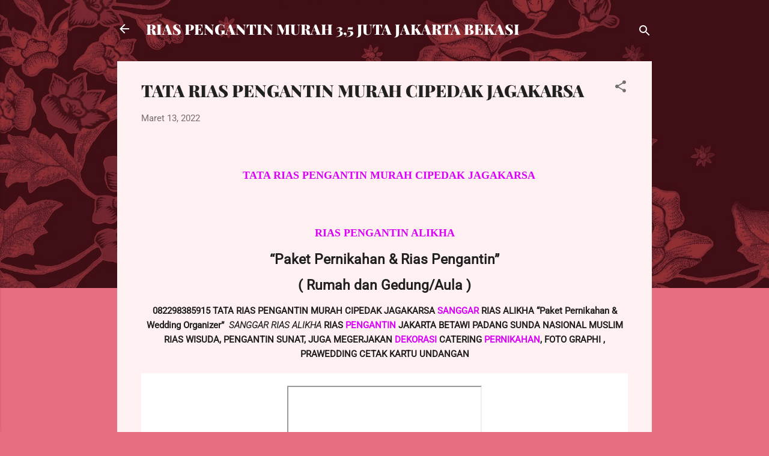

--- FILE ---
content_type: text/html; charset=UTF-8
request_url: https://riaspengantinmurah35jutajakartabekasi.blogspot.com/2022/03/tata-rias-pengantin-murah-cipedak.html
body_size: 32977
content:
<!DOCTYPE html>
<html dir='ltr' lang='id'>
<head>
<meta content='width=device-width, initial-scale=1' name='viewport'/>
<title>TATA RIAS PENGANTIN MURAH CIPEDAK JAGAKARSA</title>
<meta content='text/html; charset=UTF-8' http-equiv='Content-Type'/>
<!-- Chrome, Firefox OS and Opera -->
<meta content='#e76d80' name='theme-color'/>
<!-- Windows Phone -->
<meta content='#e76d80' name='msapplication-navbutton-color'/>
<meta content='blogger' name='generator'/>
<link href='https://riaspengantinmurah35jutajakartabekasi.blogspot.com/favicon.ico' rel='icon' type='image/x-icon'/>
<link href='http://riaspengantinmurah35jutajakartabekasi.blogspot.com/2022/03/tata-rias-pengantin-murah-cipedak.html' rel='canonical'/>
<link rel="alternate" type="application/atom+xml" title="RIAS PENGANTIN MURAH 3,5 JUTA JAKARTA BEKASI - Atom" href="https://riaspengantinmurah35jutajakartabekasi.blogspot.com/feeds/posts/default" />
<link rel="alternate" type="application/rss+xml" title="RIAS PENGANTIN MURAH 3,5 JUTA JAKARTA BEKASI - RSS" href="https://riaspengantinmurah35jutajakartabekasi.blogspot.com/feeds/posts/default?alt=rss" />
<link rel="service.post" type="application/atom+xml" title="RIAS PENGANTIN MURAH 3,5 JUTA JAKARTA BEKASI - Atom" href="https://www.blogger.com/feeds/7297836868001181383/posts/default" />

<link rel="alternate" type="application/atom+xml" title="RIAS PENGANTIN MURAH 3,5 JUTA JAKARTA BEKASI - Atom" href="https://riaspengantinmurah35jutajakartabekasi.blogspot.com/feeds/2158065598510376555/comments/default" />
<!--Can't find substitution for tag [blog.ieCssRetrofitLinks]-->
<link href='https://i.ytimg.com/vi/VPw6OuigwY0/hqdefault.jpg' rel='image_src'/>
<meta content='http://riaspengantinmurah35jutajakartabekasi.blogspot.com/2022/03/tata-rias-pengantin-murah-cipedak.html' property='og:url'/>
<meta content='TATA RIAS PENGANTIN MURAH CIPEDAK JAGAKARSA' property='og:title'/>
<meta content='      TATA  RIAS  PENGANTIN  MURAH  CIPEDAK  JAGAKARSA   RIAS PENGANTIN ALIKHA  “Paket Pernikahan &amp; Rias Pengantin”     ( Rumah dan Gedung/...' property='og:description'/>
<meta content='https://lh3.googleusercontent.com/blogger_img_proxy/AEn0k_smixJo3KvhxaiDOYqoGDJztWeS9VKdVxbViHD-ntNeaiEJORqTomyLCRqPbNNG8RuAQgm1zoZpNO4YL3BAuqCgU6s13fzuM88t6qXu_TZp0gFHbw=w1200-h630-n-k-no-nu' property='og:image'/>
<style type='text/css'>@font-face{font-family:'Playfair Display';font-style:normal;font-weight:900;font-display:swap;src:url(//fonts.gstatic.com/s/playfairdisplay/v40/nuFvD-vYSZviVYUb_rj3ij__anPXJzDwcbmjWBN2PKfsunDXbtY.ttf)format('truetype');}@font-face{font-family:'Roboto';font-style:italic;font-weight:300;font-stretch:normal;font-display:swap;src:url(//fonts.gstatic.com/s/roboto/v50/KFOKCnqEu92Fr1Mu53ZEC9_Vu3r1gIhOszmOClHrs6ljXfMMLt_QuAj-lg.ttf)format('truetype');}@font-face{font-family:'Roboto';font-style:normal;font-weight:400;font-stretch:normal;font-display:swap;src:url(//fonts.gstatic.com/s/roboto/v50/KFOMCnqEu92Fr1ME7kSn66aGLdTylUAMQXC89YmC2DPNWubEbVmUiA8.ttf)format('truetype');}</style>
<style id='page-skin-1' type='text/css'><!--
/*! normalize.css v3.0.1 | MIT License | git.io/normalize */html{font-family:sans-serif;-ms-text-size-adjust:100%;-webkit-text-size-adjust:100%}body{margin:0}article,aside,details,figcaption,figure,footer,header,hgroup,main,nav,section,summary{display:block}audio,canvas,progress,video{display:inline-block;vertical-align:baseline}audio:not([controls]){display:none;height:0}[hidden],template{display:none}a{background:transparent}a:active,a:hover{outline:0}abbr[title]{border-bottom:1px dotted}b,strong{font-weight:bold}dfn{font-style:italic}h1{font-size:2em;margin:.67em 0}mark{background:#ff0;color:#000}small{font-size:80%}sub,sup{font-size:75%;line-height:0;position:relative;vertical-align:baseline}sup{top:-0.5em}sub{bottom:-0.25em}img{border:0}svg:not(:root){overflow:hidden}figure{margin:1em 40px}hr{-moz-box-sizing:content-box;box-sizing:content-box;height:0}pre{overflow:auto}code,kbd,pre,samp{font-family:monospace,monospace;font-size:1em}button,input,optgroup,select,textarea{color:inherit;font:inherit;margin:0}button{overflow:visible}button,select{text-transform:none}button,html input[type="button"],input[type="reset"],input[type="submit"]{-webkit-appearance:button;cursor:pointer}button[disabled],html input[disabled]{cursor:default}button::-moz-focus-inner,input::-moz-focus-inner{border:0;padding:0}input{line-height:normal}input[type="checkbox"],input[type="radio"]{box-sizing:border-box;padding:0}input[type="number"]::-webkit-inner-spin-button,input[type="number"]::-webkit-outer-spin-button{height:auto}input[type="search"]{-webkit-appearance:textfield;-moz-box-sizing:content-box;-webkit-box-sizing:content-box;box-sizing:content-box}input[type="search"]::-webkit-search-cancel-button,input[type="search"]::-webkit-search-decoration{-webkit-appearance:none}fieldset{border:1px solid #c0c0c0;margin:0 2px;padding:.35em .625em .75em}legend{border:0;padding:0}textarea{overflow:auto}optgroup{font-weight:bold}table{border-collapse:collapse;border-spacing:0}td,th{padding:0}
/*!************************************************
* Blogger Template Style
* Name: Contempo
**************************************************/
body{
overflow-wrap:break-word;
word-break:break-word;
word-wrap:break-word
}
.hidden{
display:none
}
.invisible{
visibility:hidden
}
.container::after,.float-container::after{
clear:both;
content:"";
display:table
}
.clearboth{
clear:both
}
#comments .comment .comment-actions,.subscribe-popup .FollowByEmail .follow-by-email-submit,.widget.Profile .profile-link,.widget.Profile .profile-link.visit-profile{
background:0 0;
border:0;
box-shadow:none;
color:#da00fa;
cursor:pointer;
font-size:14px;
font-weight:700;
outline:0;
text-decoration:none;
text-transform:uppercase;
width:auto
}
.dim-overlay{
background-color:rgba(0,0,0,.54);
height:100vh;
left:0;
position:fixed;
top:0;
width:100%
}
#sharing-dim-overlay{
background-color:transparent
}
input::-ms-clear{
display:none
}
.blogger-logo,.svg-icon-24.blogger-logo{
fill:#ff9800;
opacity:1
}
.loading-spinner-large{
-webkit-animation:mspin-rotate 1.568s infinite linear;
animation:mspin-rotate 1.568s infinite linear;
height:48px;
overflow:hidden;
position:absolute;
width:48px;
z-index:200
}
.loading-spinner-large>div{
-webkit-animation:mspin-revrot 5332ms infinite steps(4);
animation:mspin-revrot 5332ms infinite steps(4)
}
.loading-spinner-large>div>div{
-webkit-animation:mspin-singlecolor-large-film 1333ms infinite steps(81);
animation:mspin-singlecolor-large-film 1333ms infinite steps(81);
background-size:100%;
height:48px;
width:3888px
}
.mspin-black-large>div>div,.mspin-grey_54-large>div>div{
background-image:url(https://www.blogblog.com/indie/mspin_black_large.svg)
}
.mspin-white-large>div>div{
background-image:url(https://www.blogblog.com/indie/mspin_white_large.svg)
}
.mspin-grey_54-large{
opacity:.54
}
@-webkit-keyframes mspin-singlecolor-large-film{
from{
-webkit-transform:translateX(0);
transform:translateX(0)
}
to{
-webkit-transform:translateX(-3888px);
transform:translateX(-3888px)
}
}
@keyframes mspin-singlecolor-large-film{
from{
-webkit-transform:translateX(0);
transform:translateX(0)
}
to{
-webkit-transform:translateX(-3888px);
transform:translateX(-3888px)
}
}
@-webkit-keyframes mspin-rotate{
from{
-webkit-transform:rotate(0);
transform:rotate(0)
}
to{
-webkit-transform:rotate(360deg);
transform:rotate(360deg)
}
}
@keyframes mspin-rotate{
from{
-webkit-transform:rotate(0);
transform:rotate(0)
}
to{
-webkit-transform:rotate(360deg);
transform:rotate(360deg)
}
}
@-webkit-keyframes mspin-revrot{
from{
-webkit-transform:rotate(0);
transform:rotate(0)
}
to{
-webkit-transform:rotate(-360deg);
transform:rotate(-360deg)
}
}
@keyframes mspin-revrot{
from{
-webkit-transform:rotate(0);
transform:rotate(0)
}
to{
-webkit-transform:rotate(-360deg);
transform:rotate(-360deg)
}
}
.skip-navigation{
background-color:#fff;
box-sizing:border-box;
color:#000;
display:block;
height:0;
left:0;
line-height:50px;
overflow:hidden;
padding-top:0;
position:fixed;
text-align:center;
top:0;
-webkit-transition:box-shadow .3s,height .3s,padding-top .3s;
transition:box-shadow .3s,height .3s,padding-top .3s;
width:100%;
z-index:900
}
.skip-navigation:focus{
box-shadow:0 4px 5px 0 rgba(0,0,0,.14),0 1px 10px 0 rgba(0,0,0,.12),0 2px 4px -1px rgba(0,0,0,.2);
height:50px
}
#main{
outline:0
}
.main-heading{
position:absolute;
clip:rect(1px,1px,1px,1px);
padding:0;
border:0;
height:1px;
width:1px;
overflow:hidden
}
.Attribution{
margin-top:1em;
text-align:center
}
.Attribution .blogger img,.Attribution .blogger svg{
vertical-align:bottom
}
.Attribution .blogger img{
margin-right:.5em
}
.Attribution div{
line-height:24px;
margin-top:.5em
}
.Attribution .copyright,.Attribution .image-attribution{
font-size:.7em;
margin-top:1.5em
}
.BLOG_mobile_video_class{
display:none
}
.bg-photo{
background-attachment:scroll!important
}
body .CSS_LIGHTBOX{
z-index:900
}
.extendable .show-less,.extendable .show-more{
border-color:#da00fa;
color:#da00fa;
margin-top:8px
}
.extendable .show-less.hidden,.extendable .show-more.hidden{
display:none
}
.inline-ad{
display:none;
max-width:100%;
overflow:hidden
}
.adsbygoogle{
display:block
}
#cookieChoiceInfo{
bottom:0;
top:auto
}
iframe.b-hbp-video{
border:0
}
.post-body img{
max-width:100%
}
.post-body iframe{
max-width:100%
}
.post-body a[imageanchor="1"]{
display:inline-block
}
.byline{
margin-right:1em
}
.byline:last-child{
margin-right:0
}
.link-copied-dialog{
max-width:520px;
outline:0
}
.link-copied-dialog .modal-dialog-buttons{
margin-top:8px
}
.link-copied-dialog .goog-buttonset-default{
background:0 0;
border:0
}
.link-copied-dialog .goog-buttonset-default:focus{
outline:0
}
.paging-control-container{
margin-bottom:16px
}
.paging-control-container .paging-control{
display:inline-block
}
.paging-control-container .comment-range-text::after,.paging-control-container .paging-control{
color:#da00fa
}
.paging-control-container .comment-range-text,.paging-control-container .paging-control{
margin-right:8px
}
.paging-control-container .comment-range-text::after,.paging-control-container .paging-control::after{
content:"\b7";
cursor:default;
padding-left:8px;
pointer-events:none
}
.paging-control-container .comment-range-text:last-child::after,.paging-control-container .paging-control:last-child::after{
content:none
}
.byline.reactions iframe{
height:20px
}
.b-notification{
color:#000;
background-color:#fff;
border-bottom:solid 1px #000;
box-sizing:border-box;
padding:16px 32px;
text-align:center
}
.b-notification.visible{
-webkit-transition:margin-top .3s cubic-bezier(.4,0,.2,1);
transition:margin-top .3s cubic-bezier(.4,0,.2,1)
}
.b-notification.invisible{
position:absolute
}
.b-notification-close{
position:absolute;
right:8px;
top:8px
}
.no-posts-message{
line-height:40px;
text-align:center
}
@media screen and (max-width:800px){
body.item-view .post-body a[imageanchor="1"][style*="float: left;"],body.item-view .post-body a[imageanchor="1"][style*="float: right;"]{
float:none!important;
clear:none!important
}
body.item-view .post-body a[imageanchor="1"] img{
display:block;
height:auto;
margin:0 auto
}
body.item-view .post-body>.separator:first-child>a[imageanchor="1"]:first-child{
margin-top:20px
}
.post-body a[imageanchor]{
display:block
}
body.item-view .post-body a[imageanchor="1"]{
margin-left:0!important;
margin-right:0!important
}
body.item-view .post-body a[imageanchor="1"]+a[imageanchor="1"]{
margin-top:16px
}
}
.item-control{
display:none
}
#comments{
border-top:1px dashed rgba(0,0,0,.54);
margin-top:20px;
padding:20px
}
#comments .comment-thread ol{
margin:0;
padding-left:0;
padding-left:0
}
#comments .comment .comment-replybox-single,#comments .comment-thread .comment-replies{
margin-left:60px
}
#comments .comment-thread .thread-count{
display:none
}
#comments .comment{
list-style-type:none;
padding:0 0 30px;
position:relative
}
#comments .comment .comment{
padding-bottom:8px
}
.comment .avatar-image-container{
position:absolute
}
.comment .avatar-image-container img{
border-radius:50%
}
.avatar-image-container svg,.comment .avatar-image-container .avatar-icon{
border-radius:50%;
border:solid 1px #707070;
box-sizing:border-box;
fill:#707070;
height:35px;
margin:0;
padding:7px;
width:35px
}
.comment .comment-block{
margin-top:10px;
margin-left:60px;
padding-bottom:0
}
#comments .comment-author-header-wrapper{
margin-left:40px
}
#comments .comment .thread-expanded .comment-block{
padding-bottom:20px
}
#comments .comment .comment-header .user,#comments .comment .comment-header .user a{
color:#212121;
font-style:normal;
font-weight:700
}
#comments .comment .comment-actions{
bottom:0;
margin-bottom:15px;
position:absolute
}
#comments .comment .comment-actions>*{
margin-right:8px
}
#comments .comment .comment-header .datetime{
bottom:0;
color:rgba(33,33,33,.54);
display:inline-block;
font-size:13px;
font-style:italic;
margin-left:8px
}
#comments .comment .comment-footer .comment-timestamp a,#comments .comment .comment-header .datetime a{
color:rgba(33,33,33,.54)
}
#comments .comment .comment-content,.comment .comment-body{
margin-top:12px;
word-break:break-word
}
.comment-body{
margin-bottom:12px
}
#comments.embed[data-num-comments="0"]{
border:0;
margin-top:0;
padding-top:0
}
#comments.embed[data-num-comments="0"] #comment-post-message,#comments.embed[data-num-comments="0"] div.comment-form>p,#comments.embed[data-num-comments="0"] p.comment-footer{
display:none
}
#comment-editor-src{
display:none
}
.comments .comments-content .loadmore.loaded{
max-height:0;
opacity:0;
overflow:hidden
}
.extendable .remaining-items{
height:0;
overflow:hidden;
-webkit-transition:height .3s cubic-bezier(.4,0,.2,1);
transition:height .3s cubic-bezier(.4,0,.2,1)
}
.extendable .remaining-items.expanded{
height:auto
}
.svg-icon-24,.svg-icon-24-button{
cursor:pointer;
height:24px;
width:24px;
min-width:24px
}
.touch-icon{
margin:-12px;
padding:12px
}
.touch-icon:active,.touch-icon:focus{
background-color:rgba(153,153,153,.4);
border-radius:50%
}
svg:not(:root).touch-icon{
overflow:visible
}
html[dir=rtl] .rtl-reversible-icon{
-webkit-transform:scaleX(-1);
-ms-transform:scaleX(-1);
transform:scaleX(-1)
}
.svg-icon-24-button,.touch-icon-button{
background:0 0;
border:0;
margin:0;
outline:0;
padding:0
}
.touch-icon-button .touch-icon:active,.touch-icon-button .touch-icon:focus{
background-color:transparent
}
.touch-icon-button:active .touch-icon,.touch-icon-button:focus .touch-icon{
background-color:rgba(153,153,153,.4);
border-radius:50%
}
.Profile .default-avatar-wrapper .avatar-icon{
border-radius:50%;
border:solid 1px #707070;
box-sizing:border-box;
fill:#707070;
margin:0
}
.Profile .individual .default-avatar-wrapper .avatar-icon{
padding:25px
}
.Profile .individual .avatar-icon,.Profile .individual .profile-img{
height:120px;
width:120px
}
.Profile .team .default-avatar-wrapper .avatar-icon{
padding:8px
}
.Profile .team .avatar-icon,.Profile .team .default-avatar-wrapper,.Profile .team .profile-img{
height:40px;
width:40px
}
.snippet-container{
margin:0;
position:relative;
overflow:hidden
}
.snippet-fade{
bottom:0;
box-sizing:border-box;
position:absolute;
width:96px
}
.snippet-fade{
right:0
}
.snippet-fade:after{
content:"\2026"
}
.snippet-fade:after{
float:right
}
.post-bottom{
-webkit-box-align:center;
-webkit-align-items:center;
-ms-flex-align:center;
align-items:center;
display:-webkit-box;
display:-webkit-flex;
display:-ms-flexbox;
display:flex;
-webkit-flex-wrap:wrap;
-ms-flex-wrap:wrap;
flex-wrap:wrap
}
.post-footer{
-webkit-box-flex:1;
-webkit-flex:1 1 auto;
-ms-flex:1 1 auto;
flex:1 1 auto;
-webkit-flex-wrap:wrap;
-ms-flex-wrap:wrap;
flex-wrap:wrap;
-webkit-box-ordinal-group:2;
-webkit-order:1;
-ms-flex-order:1;
order:1
}
.post-footer>*{
-webkit-box-flex:0;
-webkit-flex:0 1 auto;
-ms-flex:0 1 auto;
flex:0 1 auto
}
.post-footer .byline:last-child{
margin-right:1em
}
.jump-link{
-webkit-box-flex:0;
-webkit-flex:0 0 auto;
-ms-flex:0 0 auto;
flex:0 0 auto;
-webkit-box-ordinal-group:3;
-webkit-order:2;
-ms-flex-order:2;
order:2
}
.centered-top-container.sticky{
left:0;
position:fixed;
right:0;
top:0;
width:auto;
z-index:50;
-webkit-transition-property:opacity,-webkit-transform;
transition-property:opacity,-webkit-transform;
transition-property:transform,opacity;
transition-property:transform,opacity,-webkit-transform;
-webkit-transition-duration:.2s;
transition-duration:.2s;
-webkit-transition-timing-function:cubic-bezier(.4,0,.2,1);
transition-timing-function:cubic-bezier(.4,0,.2,1)
}
.centered-top-placeholder{
display:none
}
.collapsed-header .centered-top-placeholder{
display:block
}
.centered-top-container .Header .replaced h1,.centered-top-placeholder .Header .replaced h1{
display:none
}
.centered-top-container.sticky .Header .replaced h1{
display:block
}
.centered-top-container.sticky .Header .header-widget{
background:0 0
}
.centered-top-container.sticky .Header .header-image-wrapper{
display:none
}
.centered-top-container img,.centered-top-placeholder img{
max-width:100%
}
.collapsible{
-webkit-transition:height .3s cubic-bezier(.4,0,.2,1);
transition:height .3s cubic-bezier(.4,0,.2,1)
}
.collapsible,.collapsible>summary{
display:block;
overflow:hidden
}
.collapsible>:not(summary){
display:none
}
.collapsible[open]>:not(summary){
display:block
}
.collapsible:focus,.collapsible>summary:focus{
outline:0
}
.collapsible>summary{
cursor:pointer;
display:block;
padding:0
}
.collapsible:focus>summary,.collapsible>summary:focus{
background-color:transparent
}
.collapsible>summary::-webkit-details-marker{
display:none
}
.collapsible-title{
-webkit-box-align:center;
-webkit-align-items:center;
-ms-flex-align:center;
align-items:center;
display:-webkit-box;
display:-webkit-flex;
display:-ms-flexbox;
display:flex
}
.collapsible-title .title{
-webkit-box-flex:1;
-webkit-flex:1 1 auto;
-ms-flex:1 1 auto;
flex:1 1 auto;
-webkit-box-ordinal-group:1;
-webkit-order:0;
-ms-flex-order:0;
order:0;
overflow:hidden;
text-overflow:ellipsis;
white-space:nowrap
}
.collapsible-title .chevron-down,.collapsible[open] .collapsible-title .chevron-up{
display:block
}
.collapsible-title .chevron-up,.collapsible[open] .collapsible-title .chevron-down{
display:none
}
.flat-button{
cursor:pointer;
display:inline-block;
font-weight:700;
text-transform:uppercase;
border-radius:2px;
padding:8px;
margin:-8px
}
.flat-icon-button{
background:0 0;
border:0;
margin:0;
outline:0;
padding:0;
margin:-12px;
padding:12px;
cursor:pointer;
box-sizing:content-box;
display:inline-block;
line-height:0
}
.flat-icon-button,.flat-icon-button .splash-wrapper{
border-radius:50%
}
.flat-icon-button .splash.animate{
-webkit-animation-duration:.3s;
animation-duration:.3s
}
.overflowable-container{
max-height:46px;
overflow:hidden;
position:relative
}
.overflow-button{
cursor:pointer
}
#overflowable-dim-overlay{
background:0 0
}
.overflow-popup{
box-shadow:0 2px 2px 0 rgba(0,0,0,.14),0 3px 1px -2px rgba(0,0,0,.2),0 1px 5px 0 rgba(0,0,0,.12);
background-color:#fff0f2;
left:0;
max-width:calc(100% - 32px);
position:absolute;
top:0;
visibility:hidden;
z-index:101
}
.overflow-popup ul{
list-style:none
}
.overflow-popup .tabs li,.overflow-popup li{
display:block;
height:auto
}
.overflow-popup .tabs li{
padding-left:0;
padding-right:0
}
.overflow-button.hidden,.overflow-popup .tabs li.hidden,.overflow-popup li.hidden{
display:none
}
.pill-button{
background:0 0;
border:1px solid;
border-radius:12px;
cursor:pointer;
display:inline-block;
padding:4px 16px;
text-transform:uppercase
}
.ripple{
position:relative
}
.ripple>*{
z-index:1
}
.splash-wrapper{
bottom:0;
left:0;
overflow:hidden;
pointer-events:none;
position:absolute;
right:0;
top:0;
z-index:0
}
.splash{
background:#ccc;
border-radius:100%;
display:block;
opacity:.6;
position:absolute;
-webkit-transform:scale(0);
-ms-transform:scale(0);
transform:scale(0)
}
.splash.animate{
-webkit-animation:ripple-effect .4s linear;
animation:ripple-effect .4s linear
}
@-webkit-keyframes ripple-effect{
100%{
opacity:0;
-webkit-transform:scale(2.5);
transform:scale(2.5)
}
}
@keyframes ripple-effect{
100%{
opacity:0;
-webkit-transform:scale(2.5);
transform:scale(2.5)
}
}
.search{
display:-webkit-box;
display:-webkit-flex;
display:-ms-flexbox;
display:flex;
line-height:24px;
width:24px
}
.search.focused{
width:100%
}
.search.focused .section{
width:100%
}
.search form{
z-index:101
}
.search h3{
display:none
}
.search form{
display:-webkit-box;
display:-webkit-flex;
display:-ms-flexbox;
display:flex;
-webkit-box-flex:1;
-webkit-flex:1 0 0;
-ms-flex:1 0 0px;
flex:1 0 0;
border-bottom:solid 1px transparent;
padding-bottom:8px
}
.search form>*{
display:none
}
.search.focused form>*{
display:block
}
.search .search-input label{
display:none
}
.centered-top-placeholder.cloned .search form{
z-index:30
}
.search.focused form{
border-color:#ffffff;
position:relative;
width:auto
}
.collapsed-header .centered-top-container .search.focused form{
border-bottom-color:transparent
}
.search-expand{
-webkit-box-flex:0;
-webkit-flex:0 0 auto;
-ms-flex:0 0 auto;
flex:0 0 auto
}
.search-expand-text{
display:none
}
.search-close{
display:inline;
vertical-align:middle
}
.search-input{
-webkit-box-flex:1;
-webkit-flex:1 0 1px;
-ms-flex:1 0 1px;
flex:1 0 1px
}
.search-input input{
background:0 0;
border:0;
box-sizing:border-box;
color:#ffffff;
display:inline-block;
outline:0;
width:calc(100% - 48px)
}
.search-input input.no-cursor{
color:transparent;
text-shadow:0 0 0 #ffffff
}
.collapsed-header .centered-top-container .search-action,.collapsed-header .centered-top-container .search-input input{
color:#212121
}
.collapsed-header .centered-top-container .search-input input.no-cursor{
color:transparent;
text-shadow:0 0 0 #212121
}
.collapsed-header .centered-top-container .search-input input.no-cursor:focus,.search-input input.no-cursor:focus{
outline:0
}
.search-focused>*{
visibility:hidden
}
.search-focused .search,.search-focused .search-icon{
visibility:visible
}
.search.focused .search-action{
display:block
}
.search.focused .search-action:disabled{
opacity:.3
}
.widget.Sharing .sharing-button{
display:none
}
.widget.Sharing .sharing-buttons li{
padding:0
}
.widget.Sharing .sharing-buttons li span{
display:none
}
.post-share-buttons{
position:relative
}
.centered-bottom .share-buttons .svg-icon-24,.share-buttons .svg-icon-24{
fill:#707070
}
.sharing-open.touch-icon-button:active .touch-icon,.sharing-open.touch-icon-button:focus .touch-icon{
background-color:transparent
}
.share-buttons{
background-color:#fff0f2;
border-radius:2px;
box-shadow:0 2px 2px 0 rgba(0,0,0,.14),0 3px 1px -2px rgba(0,0,0,.2),0 1px 5px 0 rgba(0,0,0,.12);
color:#212121;
list-style:none;
margin:0;
padding:8px 0;
position:absolute;
top:-11px;
min-width:200px;
z-index:101
}
.share-buttons.hidden{
display:none
}
.sharing-button{
background:0 0;
border:0;
margin:0;
outline:0;
padding:0;
cursor:pointer
}
.share-buttons li{
margin:0;
height:48px
}
.share-buttons li:last-child{
margin-bottom:0
}
.share-buttons li .sharing-platform-button{
box-sizing:border-box;
cursor:pointer;
display:block;
height:100%;
margin-bottom:0;
padding:0 16px;
position:relative;
width:100%
}
.share-buttons li .sharing-platform-button:focus,.share-buttons li .sharing-platform-button:hover{
background-color:rgba(128,128,128,.1);
outline:0
}
.share-buttons li svg[class*=" sharing-"],.share-buttons li svg[class^=sharing-]{
position:absolute;
top:10px
}
.share-buttons li span.sharing-platform-button{
position:relative;
top:0
}
.share-buttons li .platform-sharing-text{
display:block;
font-size:16px;
line-height:48px;
white-space:nowrap
}
.share-buttons li .platform-sharing-text{
margin-left:56px
}
.sidebar-container{
background-color:#fff0f2;
max-width:284px;
overflow-y:auto;
-webkit-transition-property:-webkit-transform;
transition-property:-webkit-transform;
transition-property:transform;
transition-property:transform,-webkit-transform;
-webkit-transition-duration:.3s;
transition-duration:.3s;
-webkit-transition-timing-function:cubic-bezier(0,0,.2,1);
transition-timing-function:cubic-bezier(0,0,.2,1);
width:284px;
z-index:101;
-webkit-overflow-scrolling:touch
}
.sidebar-container .navigation{
line-height:0;
padding:16px
}
.sidebar-container .sidebar-back{
cursor:pointer
}
.sidebar-container .widget{
background:0 0;
margin:0 16px;
padding:16px 0
}
.sidebar-container .widget .title{
color:#212121;
margin:0
}
.sidebar-container .widget ul{
list-style:none;
margin:0;
padding:0
}
.sidebar-container .widget ul ul{
margin-left:1em
}
.sidebar-container .widget li{
font-size:16px;
line-height:normal
}
.sidebar-container .widget+.widget{
border-top:1px dashed #cccccc
}
.BlogArchive li{
margin:16px 0
}
.BlogArchive li:last-child{
margin-bottom:0
}
.Label li a{
display:inline-block
}
.BlogArchive .post-count,.Label .label-count{
float:right;
margin-left:.25em
}
.BlogArchive .post-count::before,.Label .label-count::before{
content:"("
}
.BlogArchive .post-count::after,.Label .label-count::after{
content:")"
}
.widget.Translate .skiptranslate>div{
display:block!important
}
.widget.Profile .profile-link{
display:-webkit-box;
display:-webkit-flex;
display:-ms-flexbox;
display:flex
}
.widget.Profile .team-member .default-avatar-wrapper,.widget.Profile .team-member .profile-img{
-webkit-box-flex:0;
-webkit-flex:0 0 auto;
-ms-flex:0 0 auto;
flex:0 0 auto;
margin-right:1em
}
.widget.Profile .individual .profile-link{
-webkit-box-orient:vertical;
-webkit-box-direction:normal;
-webkit-flex-direction:column;
-ms-flex-direction:column;
flex-direction:column
}
.widget.Profile .team .profile-link .profile-name{
-webkit-align-self:center;
-ms-flex-item-align:center;
align-self:center;
display:block;
-webkit-box-flex:1;
-webkit-flex:1 1 auto;
-ms-flex:1 1 auto;
flex:1 1 auto
}
.dim-overlay{
background-color:rgba(0,0,0,.54);
z-index:100
}
body.sidebar-visible{
overflow-y:hidden
}
@media screen and (max-width:1439px){
.sidebar-container{
bottom:0;
position:fixed;
top:0;
left:0;
right:auto
}
.sidebar-container.sidebar-invisible{
-webkit-transition-timing-function:cubic-bezier(.4,0,.6,1);
transition-timing-function:cubic-bezier(.4,0,.6,1);
-webkit-transform:translateX(-284px);
-ms-transform:translateX(-284px);
transform:translateX(-284px)
}
}
@media screen and (min-width:1440px){
.sidebar-container{
position:absolute;
top:0;
left:0;
right:auto
}
.sidebar-container .navigation{
display:none
}
}
.dialog{
box-shadow:0 2px 2px 0 rgba(0,0,0,.14),0 3px 1px -2px rgba(0,0,0,.2),0 1px 5px 0 rgba(0,0,0,.12);
background:#fff0f2;
box-sizing:border-box;
color:#201f20;
padding:30px;
position:fixed;
text-align:center;
width:calc(100% - 24px);
z-index:101
}
.dialog input[type=email],.dialog input[type=text]{
background-color:transparent;
border:0;
border-bottom:solid 1px rgba(32,31,32,.12);
color:#201f20;
display:block;
font-family:Roboto, sans-serif;
font-size:16px;
line-height:24px;
margin:auto;
padding-bottom:7px;
outline:0;
text-align:center;
width:100%
}
.dialog input[type=email]::-webkit-input-placeholder,.dialog input[type=text]::-webkit-input-placeholder{
color:#201f20
}
.dialog input[type=email]::-moz-placeholder,.dialog input[type=text]::-moz-placeholder{
color:#201f20
}
.dialog input[type=email]:-ms-input-placeholder,.dialog input[type=text]:-ms-input-placeholder{
color:#201f20
}
.dialog input[type=email]::-ms-input-placeholder,.dialog input[type=text]::-ms-input-placeholder{
color:#201f20
}
.dialog input[type=email]::placeholder,.dialog input[type=text]::placeholder{
color:#201f20
}
.dialog input[type=email]:focus,.dialog input[type=text]:focus{
border-bottom:solid 2px #da00fa;
padding-bottom:6px
}
.dialog input.no-cursor{
color:transparent;
text-shadow:0 0 0 #201f20
}
.dialog input.no-cursor:focus{
outline:0
}
.dialog input.no-cursor:focus{
outline:0
}
.dialog input[type=submit]{
font-family:Roboto, sans-serif
}
.dialog .goog-buttonset-default{
color:#da00fa
}
.subscribe-popup{
max-width:364px
}
.subscribe-popup h3{
color:#212121;
font-size:1.8em;
margin-top:0
}
.subscribe-popup .FollowByEmail h3{
display:none
}
.subscribe-popup .FollowByEmail .follow-by-email-submit{
color:#da00fa;
display:inline-block;
margin:0 auto;
margin-top:24px;
width:auto;
white-space:normal
}
.subscribe-popup .FollowByEmail .follow-by-email-submit:disabled{
cursor:default;
opacity:.3
}
@media (max-width:800px){
.blog-name div.widget.Subscribe{
margin-bottom:16px
}
body.item-view .blog-name div.widget.Subscribe{
margin:8px auto 16px auto;
width:100%
}
}
.tabs{
list-style:none
}
.tabs li{
display:inline-block
}
.tabs li a{
cursor:pointer;
display:inline-block;
font-weight:700;
text-transform:uppercase;
padding:12px 8px
}
.tabs .selected{
border-bottom:4px solid #ffffff
}
.tabs .selected a{
color:#ffffff
}
body#layout .bg-photo,body#layout .bg-photo-overlay{
display:none
}
body#layout .page_body{
padding:0;
position:relative;
top:0
}
body#layout .page{
display:inline-block;
left:inherit;
position:relative;
vertical-align:top;
width:540px
}
body#layout .centered{
max-width:954px
}
body#layout .navigation{
display:none
}
body#layout .sidebar-container{
display:inline-block;
width:40%
}
body#layout .hamburger-menu,body#layout .search{
display:none
}
.centered-top-container .svg-icon-24,body.collapsed-header .centered-top-placeholder .svg-icon-24{
fill:#ffffff
}
.sidebar-container .svg-icon-24{
fill:#707070
}
.centered-bottom .svg-icon-24,body.collapsed-header .centered-top-container .svg-icon-24{
fill:#707070
}
.centered-bottom .share-buttons .svg-icon-24,.share-buttons .svg-icon-24{
fill:#707070
}
body{
background-color:#e76d80;
color:#201f20;
font:15px Roboto, sans-serif;
margin:0;
min-height:100vh
}
img{
max-width:100%
}
h3{
color:#201f20;
font-size:16px
}
a{
text-decoration:none;
color:#da00fa
}
a:visited{
color:#0927fa
}
a:hover{
color:#09fadc
}
blockquote{
color:#212121;
font:italic 300 15px Roboto, sans-serif;
font-size:x-large;
text-align:center
}
.pill-button{
font-size:12px
}
.bg-photo-container{
height:480px;
overflow:hidden;
position:absolute;
width:100%;
z-index:1
}
.bg-photo{
background:#e76d80 url(https://themes.googleusercontent.com/image?id=TC2CRHa0y4siIGkamqjgwzU6Ad1soZszogv0Ua9Z7mZo4kQmF2jq18x2NnvVGpTt5q4iHwBuSasu) no-repeat scroll top center /* Credit: badins (https://www.shutterstock.com/pic-383848510.html) */;;
background-attachment:scroll;
background-size:cover;
-webkit-filter:blur(0px);
filter:blur(0px);
height:calc(100% + 2 * 0px);
left:0px;
position:absolute;
top:0px;
width:calc(100% + 2 * 0px)
}
.bg-photo-overlay{
background:rgba(0,0,0,.26);
background-size:cover;
height:480px;
position:absolute;
width:100%;
z-index:2
}
.hamburger-menu{
float:left;
margin-top:0
}
.sticky .hamburger-menu{
float:none;
position:absolute
}
.search{
border-bottom:solid 1px rgba(255, 255, 255, 0);
float:right;
position:relative;
-webkit-transition-property:width;
transition-property:width;
-webkit-transition-duration:.5s;
transition-duration:.5s;
-webkit-transition-timing-function:cubic-bezier(.4,0,.2,1);
transition-timing-function:cubic-bezier(.4,0,.2,1);
z-index:101
}
.search .dim-overlay{
background-color:transparent
}
.search form{
height:36px;
-webkit-transition-property:border-color;
transition-property:border-color;
-webkit-transition-delay:.5s;
transition-delay:.5s;
-webkit-transition-duration:.2s;
transition-duration:.2s;
-webkit-transition-timing-function:cubic-bezier(.4,0,.2,1);
transition-timing-function:cubic-bezier(.4,0,.2,1)
}
.search.focused{
width:calc(100% - 48px)
}
.search.focused form{
display:-webkit-box;
display:-webkit-flex;
display:-ms-flexbox;
display:flex;
-webkit-box-flex:1;
-webkit-flex:1 0 1px;
-ms-flex:1 0 1px;
flex:1 0 1px;
border-color:#ffffff;
margin-left:-24px;
padding-left:36px;
position:relative;
width:auto
}
.item-view .search,.sticky .search{
right:0;
float:none;
margin-left:0;
position:absolute
}
.item-view .search.focused,.sticky .search.focused{
width:calc(100% - 50px)
}
.item-view .search.focused form,.sticky .search.focused form{
border-bottom-color:#201f20
}
.centered-top-placeholder.cloned .search form{
z-index:30
}
.search_button{
-webkit-box-flex:0;
-webkit-flex:0 0 24px;
-ms-flex:0 0 24px;
flex:0 0 24px;
-webkit-box-orient:vertical;
-webkit-box-direction:normal;
-webkit-flex-direction:column;
-ms-flex-direction:column;
flex-direction:column
}
.search_button svg{
margin-top:0
}
.search-input{
height:48px
}
.search-input input{
display:block;
color:#ffffff;
font:16px Roboto, sans-serif;
height:48px;
line-height:48px;
padding:0;
width:100%
}
.search-input input::-webkit-input-placeholder{
color:#ffffff;
opacity:.3
}
.search-input input::-moz-placeholder{
color:#ffffff;
opacity:.3
}
.search-input input:-ms-input-placeholder{
color:#ffffff;
opacity:.3
}
.search-input input::-ms-input-placeholder{
color:#ffffff;
opacity:.3
}
.search-input input::placeholder{
color:#ffffff;
opacity:.3
}
.search-action{
background:0 0;
border:0;
color:#ffffff;
cursor:pointer;
display:none;
height:48px;
margin-top:0
}
.sticky .search-action{
color:#201f20
}
.search.focused .search-action{
display:block
}
.search.focused .search-action:disabled{
opacity:.3
}
.page_body{
position:relative;
z-index:20
}
.page_body .widget{
margin-bottom:16px
}
.page_body .centered{
box-sizing:border-box;
display:-webkit-box;
display:-webkit-flex;
display:-ms-flexbox;
display:flex;
-webkit-box-orient:vertical;
-webkit-box-direction:normal;
-webkit-flex-direction:column;
-ms-flex-direction:column;
flex-direction:column;
margin:0 auto;
max-width:922px;
min-height:100vh;
padding:24px 0
}
.page_body .centered>*{
-webkit-box-flex:0;
-webkit-flex:0 0 auto;
-ms-flex:0 0 auto;
flex:0 0 auto
}
.page_body .centered>#footer{
margin-top:auto
}
.blog-name{
margin:24px 0 16px 0
}
.item-view .blog-name,.sticky .blog-name{
box-sizing:border-box;
margin-left:36px;
min-height:48px;
opacity:1;
padding-top:12px
}
.blog-name .subscribe-section-container{
margin-bottom:32px;
text-align:center;
-webkit-transition-property:opacity;
transition-property:opacity;
-webkit-transition-duration:.5s;
transition-duration:.5s
}
.item-view .blog-name .subscribe-section-container,.sticky .blog-name .subscribe-section-container{
margin:0 0 8px 0
}
.blog-name .PageList{
margin-top:16px;
padding-top:8px;
text-align:center
}
.blog-name .PageList .overflowable-contents{
width:100%
}
.blog-name .PageList h3.title{
color:#ffffff;
margin:8px auto;
text-align:center;
width:100%
}
.centered-top-container .blog-name{
-webkit-transition-property:opacity;
transition-property:opacity;
-webkit-transition-duration:.5s;
transition-duration:.5s
}
.item-view .return_link{
margin-bottom:12px;
margin-top:12px;
position:absolute
}
.item-view .blog-name{
display:-webkit-box;
display:-webkit-flex;
display:-ms-flexbox;
display:flex;
-webkit-flex-wrap:wrap;
-ms-flex-wrap:wrap;
flex-wrap:wrap;
margin:0 48px 27px 48px
}
.item-view .subscribe-section-container{
-webkit-box-flex:0;
-webkit-flex:0 0 auto;
-ms-flex:0 0 auto;
flex:0 0 auto
}
.item-view #header,.item-view .Header{
margin-bottom:5px;
margin-right:15px
}
.item-view .sticky .Header{
margin-bottom:0
}
.item-view .Header p{
margin:10px 0 0 0;
text-align:left
}
.item-view .post-share-buttons-bottom{
margin-right:16px
}
.sticky{
background:#fff0f2;
box-shadow:0 0 20px 0 rgba(0,0,0,.7);
box-sizing:border-box;
margin-left:0
}
.sticky #header{
margin-bottom:8px;
margin-right:8px
}
.sticky .centered-top{
margin:4px auto;
max-width:890px;
min-height:48px
}
.sticky .blog-name{
display:-webkit-box;
display:-webkit-flex;
display:-ms-flexbox;
display:flex;
margin:0 48px
}
.sticky .blog-name #header{
-webkit-box-flex:0;
-webkit-flex:0 1 auto;
-ms-flex:0 1 auto;
flex:0 1 auto;
-webkit-box-ordinal-group:2;
-webkit-order:1;
-ms-flex-order:1;
order:1;
overflow:hidden
}
.sticky .blog-name .subscribe-section-container{
-webkit-box-flex:0;
-webkit-flex:0 0 auto;
-ms-flex:0 0 auto;
flex:0 0 auto;
-webkit-box-ordinal-group:3;
-webkit-order:2;
-ms-flex-order:2;
order:2
}
.sticky .Header h1{
overflow:hidden;
text-overflow:ellipsis;
white-space:nowrap;
margin-right:-10px;
margin-bottom:-10px;
padding-right:10px;
padding-bottom:10px
}
.sticky .Header p{
display:none
}
.sticky .PageList{
display:none
}
.search-focused>*{
visibility:visible
}
.search-focused .hamburger-menu{
visibility:visible
}
.item-view .search-focused .blog-name,.sticky .search-focused .blog-name{
opacity:0
}
.centered-bottom,.centered-top-container,.centered-top-placeholder{
padding:0 16px
}
.centered-top{
position:relative
}
.item-view .centered-top.search-focused .subscribe-section-container,.sticky .centered-top.search-focused .subscribe-section-container{
opacity:0
}
.page_body.has-vertical-ads .centered .centered-bottom{
display:inline-block;
width:calc(100% - 176px)
}
.Header h1{
color:#ffffff;
font:900 44px Playfair Display, serif;
line-height:normal;
margin:0 0 13px 0;
text-align:center;
width:100%
}
.Header h1 a,.Header h1 a:hover,.Header h1 a:visited{
color:#ffffff
}
.item-view .Header h1,.sticky .Header h1{
font-size:24px;
line-height:24px;
margin:0;
text-align:left
}
.sticky .Header h1{
color:#201f20
}
.sticky .Header h1 a,.sticky .Header h1 a:hover,.sticky .Header h1 a:visited{
color:#201f20
}
.Header p{
color:#ffffff;
margin:0 0 13px 0;
opacity:.8;
text-align:center
}
.widget .title{
line-height:28px
}
.BlogArchive li{
font-size:16px
}
.BlogArchive .post-count{
color:#201f20
}
#page_body .FeaturedPost,.Blog .blog-posts .post-outer-container{
background:#fff0f2;
min-height:40px;
padding:30px 40px;
width:auto
}
.Blog .blog-posts .post-outer-container:last-child{
margin-bottom:0
}
.Blog .blog-posts .post-outer-container .post-outer{
border:0;
position:relative;
padding-bottom:.25em
}
.post-outer-container{
margin-bottom:16px
}
.post:first-child{
margin-top:0
}
.post .thumb{
float:left;
height:20%;
width:20%
}
.post-share-buttons-bottom,.post-share-buttons-top{
float:right
}
.post-share-buttons-bottom{
margin-right:24px
}
.post-footer,.post-header{
clear:left;
color:rgba(0, 0, 0, 0.54);
margin:0;
width:inherit
}
.blog-pager{
text-align:center
}
.blog-pager a{
color:#da00fa
}
.blog-pager a:visited{
color:#0927fa
}
.blog-pager a:hover{
color:#09fadc
}
.post-title{
font:900 28px Playfair Display, serif;
float:left;
margin:0 0 8px 0;
max-width:calc(100% - 48px)
}
.post-title a{
font:900 36px Playfair Display, serif
}
.post-title,.post-title a,.post-title a:hover,.post-title a:visited{
color:#212121
}
.post-body{
color:#201f20;
font:15px Roboto, sans-serif;
line-height:1.6em;
margin:1.5em 0 2em 0;
display:block
}
.post-body img{
height:inherit
}
.post-body .snippet-thumbnail{
float:left;
margin:0;
margin-right:2em;
max-height:128px;
max-width:128px
}
.post-body .snippet-thumbnail img{
max-width:100%
}
.main .FeaturedPost .widget-content{
border:0;
position:relative;
padding-bottom:.25em
}
.FeaturedPost img{
margin-top:2em
}
.FeaturedPost .snippet-container{
margin:2em 0
}
.FeaturedPost .snippet-container p{
margin:0
}
.FeaturedPost .snippet-thumbnail{
float:none;
height:auto;
margin-bottom:2em;
margin-right:0;
overflow:hidden;
max-height:calc(600px + 2em);
max-width:100%;
text-align:center;
width:100%
}
.FeaturedPost .snippet-thumbnail img{
max-width:100%;
width:100%
}
.byline{
color:rgba(0, 0, 0, 0.54);
display:inline-block;
line-height:24px;
margin-top:8px;
vertical-align:top
}
.byline.post-author:first-child{
margin-right:0
}
.byline.reactions .reactions-label{
line-height:22px;
vertical-align:top
}
.byline.post-share-buttons{
position:relative;
display:inline-block;
margin-top:0;
width:100%
}
.byline.post-share-buttons .sharing{
float:right
}
.flat-button.ripple:hover{
background-color:rgba(218,0,250,.12)
}
.flat-button.ripple .splash{
background-color:rgba(218,0,250,.4)
}
a.timestamp-link,a:active.timestamp-link,a:visited.timestamp-link{
color:inherit;
font:inherit;
text-decoration:inherit
}
.post-share-buttons{
margin-left:0
}
.clear-sharing{
min-height:24px
}
.comment-link{
color:#da00fa;
position:relative
}
.comment-link .num_comments{
margin-left:8px;
vertical-align:top
}
#comment-holder .continue{
display:none
}
#comment-editor{
margin-bottom:20px;
margin-top:20px
}
#comments .comment-form h4,#comments h3.title{
position:absolute;
clip:rect(1px,1px,1px,1px);
padding:0;
border:0;
height:1px;
width:1px;
overflow:hidden
}
.post-filter-message{
background-color:rgba(0,0,0,.7);
color:#fff;
display:table;
margin-bottom:16px;
width:100%
}
.post-filter-message div{
display:table-cell;
padding:15px 28px
}
.post-filter-message div:last-child{
padding-left:0;
text-align:right
}
.post-filter-message a{
white-space:nowrap
}
.post-filter-message .search-label,.post-filter-message .search-query{
font-weight:700;
color:#da00fa
}
#blog-pager{
margin:2em 0
}
#blog-pager a{
color:#ffffff;
font-size:14px
}
.subscribe-button{
border-color:#ffffff;
color:#ffffff
}
.sticky .subscribe-button{
border-color:#201f20;
color:#201f20
}
.tabs{
margin:0 auto;
padding:0
}
.tabs li{
margin:0 8px;
vertical-align:top
}
.tabs .overflow-button a,.tabs li a{
color:#cccccc;
font:700 normal 15px Roboto, sans-serif;
line-height:18px
}
.tabs .overflow-button a{
padding:12px 8px
}
.overflow-popup .tabs li{
text-align:left
}
.overflow-popup li a{
color:#201f20;
display:block;
padding:8px 20px
}
.overflow-popup li.selected a{
color:#212121
}
a.report_abuse{
font-weight:400
}
.Label li,.Label span.label-size,.byline.post-labels a{
background-color:rgba(218, 0, 250, 0.05);
border:1px solid rgba(218, 0, 250, 0.05);
border-radius:15px;
display:inline-block;
margin:4px 4px 4px 0;
padding:3px 8px
}
.Label a,.byline.post-labels a{
color:#da00fa
}
.Label ul{
list-style:none;
padding:0
}
.PopularPosts{
background-color:#fff0f2;
padding:30px 40px
}
.PopularPosts .item-content{
color:#201f20;
margin-top:24px
}
.PopularPosts a,.PopularPosts a:hover,.PopularPosts a:visited{
color:#da00fa
}
.PopularPosts .post-title,.PopularPosts .post-title a,.PopularPosts .post-title a:hover,.PopularPosts .post-title a:visited{
color:#212121;
font-size:18px;
font-weight:700;
line-height:24px
}
.PopularPosts,.PopularPosts h3.title a{
color:#201f20;
font:15px Roboto, sans-serif
}
.main .PopularPosts{
padding:16px 40px
}
.PopularPosts h3.title{
font-size:14px;
margin:0
}
.PopularPosts h3.post-title{
margin-bottom:0
}
.PopularPosts .byline{
color:rgba(0, 0, 0, 0.54)
}
.PopularPosts .jump-link{
float:right;
margin-top:16px
}
.PopularPosts .post-header .byline{
font-size:.9em;
font-style:italic;
margin-top:6px
}
.PopularPosts ul{
list-style:none;
padding:0;
margin:0
}
.PopularPosts .post{
padding:20px 0
}
.PopularPosts .post+.post{
border-top:1px dashed #cccccc
}
.PopularPosts .item-thumbnail{
float:left;
margin-right:32px
}
.PopularPosts .item-thumbnail img{
height:88px;
padding:0;
width:88px
}
.inline-ad{
margin-bottom:16px
}
.desktop-ad .inline-ad{
display:block
}
.adsbygoogle{
overflow:hidden
}
.vertical-ad-container{
float:right;
margin-right:16px;
width:128px
}
.vertical-ad-container .AdSense+.AdSense{
margin-top:16px
}
.inline-ad-placeholder,.vertical-ad-placeholder{
background:#fff0f2;
border:1px solid #000;
opacity:.9;
vertical-align:middle;
text-align:center
}
.inline-ad-placeholder span,.vertical-ad-placeholder span{
margin-top:290px;
display:block;
text-transform:uppercase;
font-weight:700;
color:#212121
}
.vertical-ad-placeholder{
height:600px
}
.vertical-ad-placeholder span{
margin-top:290px;
padding:0 40px
}
.inline-ad-placeholder{
height:90px
}
.inline-ad-placeholder span{
margin-top:36px
}
.Attribution{
color:#201f20
}
.Attribution a,.Attribution a:hover,.Attribution a:visited{
color:#ffffff
}
.Attribution svg{
fill:#ffffff
}
.sidebar-container{
box-shadow:1px 1px 3px rgba(0,0,0,.1)
}
.sidebar-container,.sidebar-container .sidebar_bottom{
background-color:#fff0f2
}
.sidebar-container .navigation,.sidebar-container .sidebar_top_wrapper{
background-color:#fff0f2
}
.sidebar-container .sidebar_top{
overflow:auto
}
.sidebar-container .sidebar_bottom{
width:100%;
padding-top:16px
}
.sidebar-container .widget:first-child{
padding-top:0
}
.sidebar_top .widget.Profile{
padding-bottom:16px
}
.widget.Profile{
margin:0;
width:100%
}
.widget.Profile h2{
display:none
}
.widget.Profile h3.title{
color:rgba(0,0,0,0.52);
margin:16px 32px
}
.widget.Profile .individual{
text-align:center
}
.widget.Profile .individual .profile-link{
padding:1em
}
.widget.Profile .individual .default-avatar-wrapper .avatar-icon{
margin:auto
}
.widget.Profile .team{
margin-bottom:32px;
margin-left:32px;
margin-right:32px
}
.widget.Profile ul{
list-style:none;
padding:0
}
.widget.Profile li{
margin:10px 0
}
.widget.Profile .profile-img{
border-radius:50%;
float:none
}
.widget.Profile .profile-link{
color:#212121;
font-size:.9em;
margin-bottom:1em;
opacity:.87;
overflow:hidden
}
.widget.Profile .profile-link.visit-profile{
border-style:solid;
border-width:1px;
border-radius:12px;
cursor:pointer;
font-size:12px;
font-weight:400;
padding:5px 20px;
display:inline-block;
line-height:normal
}
.widget.Profile dd{
color:rgba(0, 0, 0, 0.54);
margin:0 16px
}
.widget.Profile location{
margin-bottom:1em
}
.widget.Profile .profile-textblock{
font-size:14px;
line-height:24px;
position:relative
}
body.sidebar-visible .page_body{
overflow-y:scroll
}
body.sidebar-visible .bg-photo-container{
overflow-y:scroll
}
@media screen and (min-width:1440px){
.sidebar-container{
margin-top:480px;
min-height:calc(100% - 480px);
overflow:visible;
z-index:32
}
.sidebar-container .sidebar_top_wrapper{
background-color:#fff0f2;
height:480px;
margin-top:-480px
}
.sidebar-container .sidebar_top{
display:-webkit-box;
display:-webkit-flex;
display:-ms-flexbox;
display:flex;
height:480px;
-webkit-box-orient:horizontal;
-webkit-box-direction:normal;
-webkit-flex-direction:row;
-ms-flex-direction:row;
flex-direction:row;
max-height:480px
}
.sidebar-container .sidebar_bottom{
max-width:284px;
width:284px
}
body.collapsed-header .sidebar-container{
z-index:15
}
.sidebar-container .sidebar_top:empty{
display:none
}
.sidebar-container .sidebar_top>:only-child{
-webkit-box-flex:0;
-webkit-flex:0 0 auto;
-ms-flex:0 0 auto;
flex:0 0 auto;
-webkit-align-self:center;
-ms-flex-item-align:center;
align-self:center;
width:100%
}
.sidebar_top_wrapper.no-items{
display:none
}
}
.post-snippet.snippet-container{
max-height:120px
}
.post-snippet .snippet-item{
line-height:24px
}
.post-snippet .snippet-fade{
background:-webkit-linear-gradient(left,#fff0f2 0,#fff0f2 20%,rgba(255, 240, 242, 0) 100%);
background:linear-gradient(to left,#fff0f2 0,#fff0f2 20%,rgba(255, 240, 242, 0) 100%);
color:#201f20;
height:24px
}
.popular-posts-snippet.snippet-container{
max-height:72px
}
.popular-posts-snippet .snippet-item{
line-height:24px
}
.PopularPosts .popular-posts-snippet .snippet-fade{
color:#201f20;
height:24px
}
.main .popular-posts-snippet .snippet-fade{
background:-webkit-linear-gradient(left,#fff0f2 0,#fff0f2 20%,rgba(255, 240, 242, 0) 100%);
background:linear-gradient(to left,#fff0f2 0,#fff0f2 20%,rgba(255, 240, 242, 0) 100%)
}
.sidebar_bottom .popular-posts-snippet .snippet-fade{
background:-webkit-linear-gradient(left,#fff0f2 0,#fff0f2 20%,rgba(255, 240, 242, 0) 100%);
background:linear-gradient(to left,#fff0f2 0,#fff0f2 20%,rgba(255, 240, 242, 0) 100%)
}
.profile-snippet.snippet-container{
max-height:192px
}
.has-location .profile-snippet.snippet-container{
max-height:144px
}
.profile-snippet .snippet-item{
line-height:24px
}
.profile-snippet .snippet-fade{
background:-webkit-linear-gradient(left,#fff0f2 0,#fff0f2 20%,rgba(255, 240, 242, 0) 100%);
background:linear-gradient(to left,#fff0f2 0,#fff0f2 20%,rgba(255, 240, 242, 0) 100%);
color:rgba(0, 0, 0, 0.54);
height:24px
}
@media screen and (min-width:1440px){
.profile-snippet .snippet-fade{
background:-webkit-linear-gradient(left,#fff0f2 0,#fff0f2 20%,rgba(255, 240, 242, 0) 100%);
background:linear-gradient(to left,#fff0f2 0,#fff0f2 20%,rgba(255, 240, 242, 0) 100%)
}
}
@media screen and (max-width:800px){
.blog-name{
margin-top:0
}
body.item-view .blog-name{
margin:0 48px
}
.centered-bottom{
padding:8px
}
body.item-view .centered-bottom{
padding:0
}
.page_body .centered{
padding:10px 0
}
body.item-view #header,body.item-view .widget.Header{
margin-right:0
}
body.collapsed-header .centered-top-container .blog-name{
display:block
}
body.collapsed-header .centered-top-container .widget.Header h1{
text-align:center
}
.widget.Header header{
padding:0
}
.widget.Header h1{
font-size:23.467px;
line-height:23.467px;
margin-bottom:13px
}
body.item-view .widget.Header h1{
text-align:center
}
body.item-view .widget.Header p{
text-align:center
}
.blog-name .widget.PageList{
padding:0
}
body.item-view .centered-top{
margin-bottom:5px
}
.search-action,.search-input{
margin-bottom:-8px
}
.search form{
margin-bottom:8px
}
body.item-view .subscribe-section-container{
margin:5px 0 0 0;
width:100%
}
#page_body.section div.widget.FeaturedPost,div.widget.PopularPosts{
padding:16px
}
div.widget.Blog .blog-posts .post-outer-container{
padding:16px
}
div.widget.Blog .blog-posts .post-outer-container .post-outer{
padding:0
}
.post:first-child{
margin:0
}
.post-body .snippet-thumbnail{
margin:0 3vw 3vw 0
}
.post-body .snippet-thumbnail img{
height:20vw;
width:20vw;
max-height:128px;
max-width:128px
}
div.widget.PopularPosts div.item-thumbnail{
margin:0 3vw 3vw 0
}
div.widget.PopularPosts div.item-thumbnail img{
height:20vw;
width:20vw;
max-height:88px;
max-width:88px
}
.post-title{
line-height:1
}
.post-title,.post-title a{
font-size:20px
}
#page_body.section div.widget.FeaturedPost h3 a{
font-size:22px
}
.mobile-ad .inline-ad{
display:block
}
.page_body.has-vertical-ads .vertical-ad-container,.page_body.has-vertical-ads .vertical-ad-container ins{
display:none
}
.page_body.has-vertical-ads .centered .centered-bottom,.page_body.has-vertical-ads .centered .centered-top{
display:block;
width:auto
}
div.post-filter-message div{
padding:8px 16px
}
}
@media screen and (min-width:1440px){
body{
position:relative
}
body.item-view .blog-name{
margin-left:48px
}
.page_body{
margin-left:284px
}
.search{
margin-left:0
}
.search.focused{
width:100%
}
.sticky{
padding-left:284px
}
.hamburger-menu{
display:none
}
body.collapsed-header .page_body .centered-top-container{
padding-left:284px;
padding-right:0;
width:100%
}
body.collapsed-header .centered-top-container .search.focused{
width:100%
}
body.collapsed-header .centered-top-container .blog-name{
margin-left:0
}
body.collapsed-header.item-view .centered-top-container .search.focused{
width:calc(100% - 50px)
}
body.collapsed-header.item-view .centered-top-container .blog-name{
margin-left:40px
}
}

--></style>
<style id='template-skin-1' type='text/css'><!--
body#layout .hidden,
body#layout .invisible {
display: inherit;
}
body#layout .navigation {
display: none;
}
body#layout .page,
body#layout .sidebar_top,
body#layout .sidebar_bottom {
display: inline-block;
left: inherit;
position: relative;
vertical-align: top;
}
body#layout .page {
float: right;
margin-left: 20px;
width: 55%;
}
body#layout .sidebar-container {
float: right;
width: 40%;
}
body#layout .hamburger-menu {
display: none;
}
--></style>
<style>
    .bg-photo {background-image:url(https\:\/\/themes.googleusercontent.com\/image?id=TC2CRHa0y4siIGkamqjgwzU6Ad1soZszogv0Ua9Z7mZo4kQmF2jq18x2NnvVGpTt5q4iHwBuSasu);}
    
@media (max-width: 480px) { .bg-photo {background-image:url(https\:\/\/themes.googleusercontent.com\/image?id=TC2CRHa0y4siIGkamqjgwzU6Ad1soZszogv0Ua9Z7mZo4kQmF2jq18x2NnvVGpTt5q4iHwBuSasu&options=w480);}}
@media (max-width: 640px) and (min-width: 481px) { .bg-photo {background-image:url(https\:\/\/themes.googleusercontent.com\/image?id=TC2CRHa0y4siIGkamqjgwzU6Ad1soZszogv0Ua9Z7mZo4kQmF2jq18x2NnvVGpTt5q4iHwBuSasu&options=w640);}}
@media (max-width: 800px) and (min-width: 641px) { .bg-photo {background-image:url(https\:\/\/themes.googleusercontent.com\/image?id=TC2CRHa0y4siIGkamqjgwzU6Ad1soZszogv0Ua9Z7mZo4kQmF2jq18x2NnvVGpTt5q4iHwBuSasu&options=w800);}}
@media (max-width: 1200px) and (min-width: 801px) { .bg-photo {background-image:url(https\:\/\/themes.googleusercontent.com\/image?id=TC2CRHa0y4siIGkamqjgwzU6Ad1soZszogv0Ua9Z7mZo4kQmF2jq18x2NnvVGpTt5q4iHwBuSasu&options=w1200);}}
/* Last tag covers anything over one higher than the previous max-size cap. */
@media (min-width: 1201px) { .bg-photo {background-image:url(https\:\/\/themes.googleusercontent.com\/image?id=TC2CRHa0y4siIGkamqjgwzU6Ad1soZszogv0Ua9Z7mZo4kQmF2jq18x2NnvVGpTt5q4iHwBuSasu&options=w1600);}}
  </style>
<script async='async' src='https://www.gstatic.com/external_hosted/clipboardjs/clipboard.min.js'></script>
<link href='https://www.blogger.com/dyn-css/authorization.css?targetBlogID=7297836868001181383&amp;zx=ab6af9be-4587-43d0-ab57-bed1ab49fc0f' media='none' onload='if(media!=&#39;all&#39;)media=&#39;all&#39;' rel='stylesheet'/><noscript><link href='https://www.blogger.com/dyn-css/authorization.css?targetBlogID=7297836868001181383&amp;zx=ab6af9be-4587-43d0-ab57-bed1ab49fc0f' rel='stylesheet'/></noscript>
<meta name='google-adsense-platform-account' content='ca-host-pub-1556223355139109'/>
<meta name='google-adsense-platform-domain' content='blogspot.com'/>

</head>
<body class='item-view version-1-3-3 variant-indie_pink'>
<a class='skip-navigation' href='#main' tabindex='0'>
Langsung ke konten utama
</a>
<div class='page'>
<div class='bg-photo-overlay'></div>
<div class='bg-photo-container'>
<div class='bg-photo'></div>
</div>
<div class='page_body'>
<div class='centered'>
<div class='centered-top-placeholder'></div>
<header class='centered-top-container' role='banner'>
<div class='centered-top'>
<a class='return_link' href='https://riaspengantinmurah35jutajakartabekasi.blogspot.com/'>
<button class='svg-icon-24-button back-button rtl-reversible-icon flat-icon-button ripple'>
<svg class='svg-icon-24'>
<use xlink:href='/responsive/sprite_v1_6.css.svg#ic_arrow_back_black_24dp' xmlns:xlink='http://www.w3.org/1999/xlink'></use>
</svg>
</button>
</a>
<div class='search'>
<button aria-label='Telusuri' class='search-expand touch-icon-button'>
<div class='flat-icon-button ripple'>
<svg class='svg-icon-24 search-expand-icon'>
<use xlink:href='/responsive/sprite_v1_6.css.svg#ic_search_black_24dp' xmlns:xlink='http://www.w3.org/1999/xlink'></use>
</svg>
</div>
</button>
<div class='section' id='search_top' name='Search (Top)'><div class='widget BlogSearch' data-version='2' id='BlogSearch1'>
<h3 class='title'>
Cari Blog Ini
</h3>
<div class='widget-content' role='search'>
<form action='https://riaspengantinmurah35jutajakartabekasi.blogspot.com/search' target='_top'>
<div class='search-input'>
<input aria-label='Cari blog ini' autocomplete='off' name='q' placeholder='Cari blog ini' value=''/>
</div>
<input class='search-action flat-button' type='submit' value='Telusuri'/>
</form>
</div>
</div></div>
</div>
<div class='clearboth'></div>
<div class='blog-name container'>
<div class='container section' id='header' name='Tajuk'><div class='widget Header' data-version='2' id='Header1'>
<div class='header-widget'>
<div>
<h1>
<a href='https://riaspengantinmurah35jutajakartabekasi.blogspot.com/'>
RIAS PENGANTIN MURAH 3,5 JUTA JAKARTA BEKASI
</a>
</h1>
</div>
<p>
</p>
</div>
</div></div>
<nav role='navigation'>
<div class='clearboth no-items section' id='page_list_top' name='Daftar Halaman (Atas)'>
</div>
</nav>
</div>
</div>
</header>
<div>
<div class='vertical-ad-container no-items section' id='ads' name='Iklan'>
</div>
<main class='centered-bottom' id='main' role='main' tabindex='-1'>
<div class='main section' id='page_body' name='Badan Halaman'>
<div class='widget Blog' data-version='2' id='Blog1'>
<div class='blog-posts hfeed container'>
<article class='post-outer-container'>
<div class='post-outer'>
<div class='post'>
<script type='application/ld+json'>{
  "@context": "http://schema.org",
  "@type": "BlogPosting",
  "mainEntityOfPage": {
    "@type": "WebPage",
    "@id": "http://riaspengantinmurah35jutajakartabekasi.blogspot.com/2022/03/tata-rias-pengantin-murah-cipedak.html"
  },
  "headline": "TATA RIAS PENGANTIN MURAH CIPEDAK JAGAKARSA","description": "&#127;    &#160; TATA  RIAS  PENGANTIN  MURAH  CIPEDAK  JAGAKARSA &#160; RIAS PENGANTIN ALIKHA  &#8220;Paket Pernikahan \u0026amp; Rias Pengantin&#8221;     ( Rumah dan Ged...","datePublished": "2022-03-13T01:31:00-08:00",
  "dateModified": "2022-03-13T01:31:46-08:00","image": {
    "@type": "ImageObject","url": "https://lh3.googleusercontent.com/blogger_img_proxy/AEn0k_smixJo3KvhxaiDOYqoGDJztWeS9VKdVxbViHD-ntNeaiEJORqTomyLCRqPbNNG8RuAQgm1zoZpNO4YL3BAuqCgU6s13fzuM88t6qXu_TZp0gFHbw=w1200-h630-n-k-no-nu",
    "height": 630,
    "width": 1200},"publisher": {
    "@type": "Organization",
    "name": "Blogger",
    "logo": {
      "@type": "ImageObject",
      "url": "https://blogger.googleusercontent.com/img/b/U2hvZWJveA/AVvXsEgfMvYAhAbdHksiBA24JKmb2Tav6K0GviwztID3Cq4VpV96HaJfy0viIu8z1SSw_G9n5FQHZWSRao61M3e58ImahqBtr7LiOUS6m_w59IvDYwjmMcbq3fKW4JSbacqkbxTo8B90dWp0Cese92xfLMPe_tg11g/h60/",
      "width": 206,
      "height": 60
    }
  },"author": {
    "@type": "Person",
    "name": "sanggarriasalikha"
  }
}</script>
<a name='2158065598510376555'></a>
<h3 class='post-title entry-title'>
TATA RIAS PENGANTIN MURAH CIPEDAK JAGAKARSA
</h3>
<div class='post-share-buttons post-share-buttons-top'>
<div class='byline post-share-buttons goog-inline-block'>
<div aria-owns='sharing-popup-Blog1-byline-2158065598510376555' class='sharing' data-title='TATA RIAS PENGANTIN MURAH CIPEDAK JAGAKARSA'>
<button aria-controls='sharing-popup-Blog1-byline-2158065598510376555' aria-label='Berbagi' class='sharing-button touch-icon-button' id='sharing-button-Blog1-byline-2158065598510376555' role='button'>
<div class='flat-icon-button ripple'>
<svg class='svg-icon-24'>
<use xlink:href='/responsive/sprite_v1_6.css.svg#ic_share_black_24dp' xmlns:xlink='http://www.w3.org/1999/xlink'></use>
</svg>
</div>
</button>
<div class='share-buttons-container'>
<ul aria-hidden='true' aria-label='Berbagi' class='share-buttons hidden' id='sharing-popup-Blog1-byline-2158065598510376555' role='menu'>
<li>
<span aria-label='Dapatkan link' class='sharing-platform-button sharing-element-link' data-href='https://www.blogger.com/share-post.g?blogID=7297836868001181383&postID=2158065598510376555&target=' data-url='https://riaspengantinmurah35jutajakartabekasi.blogspot.com/2022/03/tata-rias-pengantin-murah-cipedak.html' role='menuitem' tabindex='-1' title='Dapatkan link'>
<svg class='svg-icon-24 touch-icon sharing-link'>
<use xlink:href='/responsive/sprite_v1_6.css.svg#ic_24_link_dark' xmlns:xlink='http://www.w3.org/1999/xlink'></use>
</svg>
<span class='platform-sharing-text'>Dapatkan link</span>
</span>
</li>
<li>
<span aria-label='Bagikan ke Facebook' class='sharing-platform-button sharing-element-facebook' data-href='https://www.blogger.com/share-post.g?blogID=7297836868001181383&postID=2158065598510376555&target=facebook' data-url='https://riaspengantinmurah35jutajakartabekasi.blogspot.com/2022/03/tata-rias-pengantin-murah-cipedak.html' role='menuitem' tabindex='-1' title='Bagikan ke Facebook'>
<svg class='svg-icon-24 touch-icon sharing-facebook'>
<use xlink:href='/responsive/sprite_v1_6.css.svg#ic_24_facebook_dark' xmlns:xlink='http://www.w3.org/1999/xlink'></use>
</svg>
<span class='platform-sharing-text'>Facebook</span>
</span>
</li>
<li>
<span aria-label='Bagikan ke X' class='sharing-platform-button sharing-element-twitter' data-href='https://www.blogger.com/share-post.g?blogID=7297836868001181383&postID=2158065598510376555&target=twitter' data-url='https://riaspengantinmurah35jutajakartabekasi.blogspot.com/2022/03/tata-rias-pengantin-murah-cipedak.html' role='menuitem' tabindex='-1' title='Bagikan ke X'>
<svg class='svg-icon-24 touch-icon sharing-twitter'>
<use xlink:href='/responsive/sprite_v1_6.css.svg#ic_24_twitter_dark' xmlns:xlink='http://www.w3.org/1999/xlink'></use>
</svg>
<span class='platform-sharing-text'>X</span>
</span>
</li>
<li>
<span aria-label='Bagikan ke Pinterest' class='sharing-platform-button sharing-element-pinterest' data-href='https://www.blogger.com/share-post.g?blogID=7297836868001181383&postID=2158065598510376555&target=pinterest' data-url='https://riaspengantinmurah35jutajakartabekasi.blogspot.com/2022/03/tata-rias-pengantin-murah-cipedak.html' role='menuitem' tabindex='-1' title='Bagikan ke Pinterest'>
<svg class='svg-icon-24 touch-icon sharing-pinterest'>
<use xlink:href='/responsive/sprite_v1_6.css.svg#ic_24_pinterest_dark' xmlns:xlink='http://www.w3.org/1999/xlink'></use>
</svg>
<span class='platform-sharing-text'>Pinterest</span>
</span>
</li>
<li>
<span aria-label='Email' class='sharing-platform-button sharing-element-email' data-href='https://www.blogger.com/share-post.g?blogID=7297836868001181383&postID=2158065598510376555&target=email' data-url='https://riaspengantinmurah35jutajakartabekasi.blogspot.com/2022/03/tata-rias-pengantin-murah-cipedak.html' role='menuitem' tabindex='-1' title='Email'>
<svg class='svg-icon-24 touch-icon sharing-email'>
<use xlink:href='/responsive/sprite_v1_6.css.svg#ic_24_email_dark' xmlns:xlink='http://www.w3.org/1999/xlink'></use>
</svg>
<span class='platform-sharing-text'>Email</span>
</span>
</li>
<li aria-hidden='true' class='hidden'>
<span aria-label='Bagikan ke aplikasi lainnya' class='sharing-platform-button sharing-element-other' data-url='https://riaspengantinmurah35jutajakartabekasi.blogspot.com/2022/03/tata-rias-pengantin-murah-cipedak.html' role='menuitem' tabindex='-1' title='Bagikan ke aplikasi lainnya'>
<svg class='svg-icon-24 touch-icon sharing-sharingOther'>
<use xlink:href='/responsive/sprite_v1_6.css.svg#ic_more_horiz_black_24dp' xmlns:xlink='http://www.w3.org/1999/xlink'></use>
</svg>
<span class='platform-sharing-text'>Aplikasi Lainnya</span>
</span>
</li>
</ul>
</div>
</div>
</div>
</div>
<div class='post-header'>
<div class='post-header-line-1'>
<span class='byline post-timestamp'>
<meta content='http://riaspengantinmurah35jutajakartabekasi.blogspot.com/2022/03/tata-rias-pengantin-murah-cipedak.html'/>
<a class='timestamp-link' href='https://riaspengantinmurah35jutajakartabekasi.blogspot.com/2022/03/tata-rias-pengantin-murah-cipedak.html' rel='bookmark' title='permanent link'>
<time class='published' datetime='2022-03-13T01:31:00-08:00' title='2022-03-13T01:31:00-08:00'>
Maret 13, 2022
</time>
</a>
</span>
</div>
</div>
<div class='post-body entry-content float-container' id='post-body-2158065598510376555'>
&#127;<div style="text-align: center;">
  <h1>&nbsp; <span style="font-size: large;"><span style="font-family: georgia, times new roman, serif;"><a href="https://riaspengantinalikha.com/2020/08/05/paket-akad-nikah-1juta-cipedak-jagakarsa-rias-pengantin/" target="_blank">TATA</a> <a href="https://riaspengantinalikha.com/2020/01/22/rias-pengantin-dekorasi-murah-lebak-bulus-pondok-labu/" target="_blank">RIAS</a> <a href="https://riaspengantinalikha.com/2021/10/08/paket-pernikahan-di-rumah-jagakarsa-cipedak-ciganjur/" target="_blank">PENGANTIN</a> <a href="https://riaspengantinalikha.com/2020/09/24/082298385915-paket-rias-pengantin-murah-pondok-labu-jakarta-selatan/" target="_blank">MURAH</a> <a href="https://riaspengantin.id/2020/12/04/paket-akad-nikah-jagakarsa-ciganjur-cipedak-rias-pengantin-murah/" target="_blank">CIPEDAK</a> </span></span><span style="font-family: georgia, times new roman, serif; font-size: large;"><a href="https://riaspengantinalikha.com/2021/05/17/lenteng-agung-jagakarsa-rias-pengantin-dekorasi-murah/" target="_blank">JAGAKARSA</a><br /></span></h1><h1><span style="font-family: georgia, times new roman, serif; font-size: large;">&nbsp;</span></h1><h1><span style="font-family: georgia, times new roman, serif; font-size: large;"><span style="font-size: large;"><b><a href="https://cateringalika.blogspot.com/2021/11/jasa-rias-pengantin-krendang-jakarta_01986537925.html">RIAS PENGANTIN ALIKHA</a></b></span> <br /></span></h1><h2 style="text-align: center;">&#8220;Paket Pernikahan &amp; Rias Pengantin&#8221;</h2>
<figure class="wp-caption aligncenter" id="attachment_6">
<figure class="wp-caption aligncenter" id="attachment_6"><figcaption class="wp-caption-text"></figcaption></figure>
</figure>
<h2 style="text-align: center;">( Rumah dan Gedung/Aula )</h2>

<h4 style="text-align: center;">082298385915 TATA RIAS PENGANTIN MURAH CIPEDAK JAGAKARSA <a href="https://riaspengantinalikha.com/2020/09/24/082298385915-jagakarsa-jakarta-selatan-paket-rias-pengantin-murah/" target="_blank">SANGGAR</a> RIAS ALIKHA &#8220;Paket Pernikahan &amp; Wedding Organizer&#8221;&nbsp;&nbsp;<i>SANGGAR RIAS ALIKHA</i>&nbsp;RIAS
 <a href="https://riaspengantinalikha.com/2020/08/26/paket-rias-pengantin-dekorasi-lenteng-agung-jagakarsa/" target="_blank">PENGANTIN</a> JAKARTA BETAWI PADANG SUNDA NASIONAL MUSLIM RIAS WISUDA, 
PENGANTIN SUNAT, JUGA MEGERJAKAN <a href="https://riaspengantinalikha.com/2020/09/17/paket-rias-pengantin-termurah-cipedak-ciganjur-jakarta-selatan/" target="_blank">DEKORASI</a> CATERING <a href="https://riaspengantin.id/2020/12/04/paket-akad-nikah-jagakarsa-ciganjur-cipedak-rias-pengantin-murah/" target="_blank">PERNIKAHAN</a>, FOTO 
GRAPHI , PRAWEDDING CETAK KARTU UNDANGAN</h4>
</div>
<div class="MsoNormal" style="line-height: normal; text-align: left;">
  <div class="MsoNormal" style="background-color: white; color: #333333; font-family: Arial, Tahoma, Helvetica, FreeSans, sans-serif; margin-bottom: 0.0001pt; text-align: center;">&nbsp; <span style="font-size: large;"><b><br /></b><div class="separator" style="clear: both; text-align: center;"><iframe allowfullscreen="" class="BLOG_video_class" height="266" src="https://www.youtube.com/embed/VPw6OuigwY0" width="320" youtube-src-id="VPw6OuigwY0"></iframe></div><br /></span>
  </div>
  <div class="MsoNormal" style="background-color: white; color: #333333; font-family: Arial, Tahoma, Helvetica, FreeSans, sans-serif; margin-bottom: 0.0001pt;">
    <span style="font-size: large;"><b>&nbsp;</b></span>
  </div>
  <div class="MsoNormal" style="background-color: white; color: #333333; font-family: Arial, Tahoma, Helvetica, FreeSans, sans-serif; margin-bottom: 0.0001pt; text-align: center;">
    <span style="font-size: large;"><b><a href="https://cateringalika.blogspot.com/2021/11/jasa-rias-pengantin-krendang-jakarta_01986537925.html">RIAS PENGANTIN ALIKHA</a></b></span></div><div class="MsoNormal" style="background-color: white; color: #333333; font-family: Arial, Tahoma, Helvetica, FreeSans, sans-serif; margin-bottom: 0.0001pt; text-align: center;"><span style="font-size: large;"><b>&nbsp;</b></span>
  </div>
  <div class="MsoNormal" style="background-color: white; color: #333333; font-family: Arial, Tahoma, Helvetica, FreeSans, sans-serif; margin-bottom: 0.0001pt; text-align: center;"><h4>
    <span style="font-size: medium;">Alamat :</span>
  </h4></div>
  <div class="MsoNormal" style="background-color: white; margin-bottom: 0.0001pt;">
    <div style="text-align: center;"><h4>
      <span style="font-size: small;"><b><a href="https://g.page/rias-pengantin-alikha?share" target="_blank"><i><span style="font-family: &quot;georgia&quot; , serif;">Jl. Raya Hankam</span></i><i><span style="color: #292929; font-family: &quot;georgia&quot; , serif;">&nbsp;No. 7e, RT.06/RW.09,&nbsp;</span></i><i style="-webkit-tap-highlight-color: transparent; background-position-y: center; background-position: calc(1em + 1px) center; background-size: 1px 1px; box-sizing: inherit;"><span style="font-family: &quot;georgia&quot; , serif;">Jatiwarna</span></i><i style="-webkit-tap-highlight-color: transparent; background-position-y: center; background-position: calc(1em + 1px) center; background-size: 1px 1px; box-sizing: inherit;"><span style="color: #292929; font-family: &quot;georgia&quot; , serif;">, Pondokmelati,</span></i><i style="-webkit-tap-highlight-color: transparent; background-position-y: center; background-position: calc(1em + 1px) center; background-size: 1px 1px; box-sizing: inherit;"><span style="font-family: &quot;georgia&quot; , serif;">&nbsp;Kota</span></i><i style="-webkit-tap-highlight-color: transparent; background-position-y: center; background-position: calc(1em + 1px) center; background-size: 1px 1px; box-sizing: inherit;"><span style="color: #292929; font-family: &quot;georgia&quot; , serif;">&nbsp;Bks, Jawa Barat 17415, Indonesia</span></i></a></b></span>
    </h4></div>
    <div style="text-align: center;">
      <span style="font-size: large;"><a href="https://riaspengantin.id/2020/11/13/paket-nikah-tenda-dekorasi-joglo-kembangan-rias-pengantin/"><br /></a></span>
    </div><div style="text-align: center;"><span style="font-size: large;"><span style="background-color: white; color: #222222;"><b><span>&nbsp;&nbsp; &nbsp;</span>Instagram :
            <a href="https://www.instagram.com/sanggar_rias_alikha/" target="_blank">@Sanggar_Rias_Alikha</a></b></span></span></div>
    
    <div style="text-align: center;">
      <span style="font-size: large;"><span style="background-color: white; color: #222222;"><br /></span><b>LINK WhatsApp :&nbsp;&nbsp;<a href="http://bit.ly/Whatsappalikha2" target="_blank">0822-9838-5915</a></b></span></div><div style="text-align: center;"><span style="font-size: large;"><b>&nbsp;</b></span>
    </div>
    <h2 class="separator" style="box-sizing: inherit; clear: both; text-align: center;">
      <div class="MsoNormal"></div>
    </h2>
  </div>
  <div class="MsoNormal" style="background-color: white; color: #333333; font-family: arial, tahoma, helvetica, freesans, sans-serif; margin-bottom: 0.0001pt;">
    <br />
  </div>
  <span style="font-size: large;"><b><i><u><a href="https://riaspengantinalikha.com/2020/08/27/pekojan-krendang-paket-rias-pengantin-akad-nikah-murah/">PAKET RIAS DAN BUSANA :</a></u></i></b></span>
</div>
<div class="separator" style="clear: both; text-align: center;"><br /></div>
<div class="separator" style="clear: both; text-align: center;"><br /></div>
<table align="center" cellpadding="0" cellspacing="0" class="tr-caption-container" style="margin-left: auto; margin-right: auto;"><tbody><tr><td style="text-align: center;"><a href="https://blogger.googleusercontent.com/img/b/R29vZ2xl/AVvXsEje7aqmnwa0EBqVJ9y8moS6J4SO5OM6aNPJnSuzbNnXJI79CzF19YEjColpq_JMO0AYNd90DV9SntOxzlN7SgML1LqolPZMIFJRQY9MdkPYu3IAuBIJHNYW2Pvwxpwfivu7A9SVkf_FCwc/s629/WhatsApp+Image+2021-06-27+at+13.19.09.jpeg" style="margin-left: auto; margin-right: auto;"><img border="0" data-original-height="280" data-original-width="629" height="260" src="https://blogger.googleusercontent.com/img/b/R29vZ2xl/AVvXsEje7aqmnwa0EBqVJ9y8moS6J4SO5OM6aNPJnSuzbNnXJI79CzF19YEjColpq_JMO0AYNd90DV9SntOxzlN7SgML1LqolPZMIFJRQY9MdkPYu3IAuBIJHNYW2Pvwxpwfivu7A9SVkf_FCwc/w587-h260/WhatsApp+Image+2021-06-27+at+13.19.09.jpeg" width="587" /></a></td></tr><tr><td class="tr-caption" style="text-align: center;">TATA RIAS PENGANTIN MURAH CIPEDAK JAGAKARSA</td></tr></tbody></table><div style="text-align: center;">
        
      </div>
<br />
<table align="center" cellpadding="0" cellspacing="0" class="tr-caption-container" style="margin-left: auto; margin-right: auto;"><tbody><tr><td style="text-align: center;"><a href="https://blogger.googleusercontent.com/img/b/R29vZ2xl/AVvXsEjebHp6ElpeWDRpoOeyvpuy_-3Ekqlrf5bfdGDUaTIShTl67XXHo5DoPUvmIoBIlUwMaIgfDY04h-tPxEg3I9EsSi_XO82ncgfQSvd2rfKL6MxpL52_ws2ZJNVveqmI91V_nAoA1ByagU8/s541/WhatsApp+Image+2021-06-27+at+13.19.10%25281%2529.jpeg" style="margin-left: auto; margin-right: auto;"><img border="0" data-original-height="541" data-original-width="537" height="468" src="https://blogger.googleusercontent.com/img/b/R29vZ2xl/AVvXsEjebHp6ElpeWDRpoOeyvpuy_-3Ekqlrf5bfdGDUaTIShTl67XXHo5DoPUvmIoBIlUwMaIgfDY04h-tPxEg3I9EsSi_XO82ncgfQSvd2rfKL6MxpL52_ws2ZJNVveqmI91V_nAoA1ByagU8/w465-h468/WhatsApp+Image+2021-06-27+at+13.19.10%25281%2529.jpeg" width="465" /></a></td></tr><tr><td class="tr-caption" style="text-align: center;">TATA RIAS PENGANTIN MURAH CIPEDAK JAGAKARSA<br /></td></tr></tbody></table><div style="text-align: center;">
        
      </div>
<br />
<div class="separator" style="clear: both; text-align: center;"><br /></div>
<div class="MsoNormal" style="line-height: normal; text-align: left;">
  <span style="font-size: large;"><b></b></span>
</div>
<div class="MsoNormal" style="line-height: normal; text-align: left;">
  <span style="font-size: large;"><b></b></span>
</div>
<br />
<table align="center" cellpadding="0" cellspacing="0" class="tr-caption-container" style="margin-left: auto; margin-right: auto;"><tbody><tr><td style="text-align: center;"><a href="https://blogger.googleusercontent.com/img/b/R29vZ2xl/AVvXsEjlJnVCQUzOVHWBVyTGUScIKVlTHErLywxk3yluaVhZM2vkdc-xwe2pgG4AVf2J_aPhXrPAqr3F81ewIuOf6gfwnSUWKR8YA67hVLL7_QzYU7wJ9JO94Ikewo5n_aFUfshYI90RdIyB2d0/s1280/WhatsApp+Image+2021-02-14+at+11.20.45+%25281%2529.jpeg" style="margin-left: auto; margin-right: auto;"><img border="0" data-original-height="1280" data-original-width="852" height="521" src="https://blogger.googleusercontent.com/img/b/R29vZ2xl/AVvXsEjlJnVCQUzOVHWBVyTGUScIKVlTHErLywxk3yluaVhZM2vkdc-xwe2pgG4AVf2J_aPhXrPAqr3F81ewIuOf6gfwnSUWKR8YA67hVLL7_QzYU7wJ9JO94Ikewo5n_aFUfshYI90RdIyB2d0/w347-h521/WhatsApp+Image+2021-02-14+at+11.20.45+%25281%2529.jpeg" width="347" /></a></td></tr><tr><td class="tr-caption" style="text-align: center;">TATA RIAS PENGANTIN MURAH CIPEDAK JAGAKARSA<br /></td></tr></tbody></table><div style="text-align: center;">
        
      </div>
<br /><br /><div style="text-align: center;">
        
      </div>
<br />
<table align="center" cellpadding="0" cellspacing="0" class="tr-caption-container" style="margin-left: auto; margin-right: auto;"><tbody><tr><td style="text-align: center;"><a href="https://blogger.googleusercontent.com/img/b/R29vZ2xl/AVvXsEjm37sbKqVYemkorMNW_N4LJN7IDrOX8DyQ5VYaGlB4AsXk7lBhioRzZYLJCTPx_3OVZ0j7T07MR0_8Je08r7cCPmU1hXRdWx526iDr4j9J9njkvheKqmIhTuQNPK8C3Iu1iLD6ZIbTk18/s1280/WhatsApp+Image+2021-02-28+at+19.12.03.jpeg" style="margin-left: auto; margin-right: auto;"><img border="0" data-original-height="1280" data-original-width="1280" height="451" src="https://blogger.googleusercontent.com/img/b/R29vZ2xl/AVvXsEjm37sbKqVYemkorMNW_N4LJN7IDrOX8DyQ5VYaGlB4AsXk7lBhioRzZYLJCTPx_3OVZ0j7T07MR0_8Je08r7cCPmU1hXRdWx526iDr4j9J9njkvheKqmIhTuQNPK8C3Iu1iLD6ZIbTk18/w451-h451/WhatsApp+Image+2021-02-28+at+19.12.03.jpeg" width="451" /></a></td></tr><tr><td class="tr-caption" style="text-align: center;">TATA RIAS PENGANTIN MURAH CIPEDAK JAGAKARSA<br /></td></tr></tbody></table><div style="text-align: center;">
        
      </div>
<br />
<table align="center" cellpadding="0" cellspacing="0" class="tr-caption-container" style="margin-left: auto; margin-right: auto;"><tbody><tr><td style="text-align: center;"><a href="https://blogger.googleusercontent.com/img/b/R29vZ2xl/AVvXsEgZ3N-mEzI1wBJBRqVI-OD64IVScSnhNk549DDVUIQD_L4Q4GrenJ8ntEcrFDWtx-QZW7gbIMKQZTHOismhBwyj4ll0SpxeC_KBAWcm4YOd3YW4pr1Hq_p8G6xBuBX9Qns7AagVRnQwo50/s1076/WhatsApp+Image+2021-08-11+at+16.49.43%25281%2529.jpeg" style="margin-left: auto; margin-right: auto;"><img border="0" data-original-height="1076" data-original-width="750" height="532" src="https://blogger.googleusercontent.com/img/b/R29vZ2xl/AVvXsEgZ3N-mEzI1wBJBRqVI-OD64IVScSnhNk549DDVUIQD_L4Q4GrenJ8ntEcrFDWtx-QZW7gbIMKQZTHOismhBwyj4ll0SpxeC_KBAWcm4YOd3YW4pr1Hq_p8G6xBuBX9Qns7AagVRnQwo50/w371-h532/WhatsApp+Image+2021-08-11+at+16.49.43%25281%2529.jpeg" width="371" /></a></td></tr><tr><td class="tr-caption" style="text-align: center;">TATA RIAS PENGANTIN MURAH CIPEDAK JAGAKARSA<br /></td></tr></tbody></table>




<br /><div><br /></div>
<div><br /></div>
<div>
  <a href="https://riaspengantinalikha.com/2020/08/27/pekojan-krendang-paket-rias-pengantin-akad-nikah-murah/"><b style="font-size: x-large;"><i><u><span style="font-size: large;">P</span></u></i></b><b style="font-size: x-large;"><i><u><span style="font-size: large;">AKET DEKORASI RUMAH/GEDUNG/AULA</span></u></i></b></a>
</div>
<div><br /></div>
<table align="center" cellpadding="0" cellspacing="0" class="tr-caption-container" style="margin-left: auto; margin-right: auto;"><tbody><tr><td style="text-align: center;"><a href="https://blogger.googleusercontent.com/img/b/R29vZ2xl/AVvXsEh4_7PnHnotz3_1AEAOS2jJIIGqfl4A0eDIFJ0ZUX0S0_M23dqMcIPNpsxbREn7pMKlrXkWr9a1rq_t69x7od94Leteo3GpUb-qU5tgTTpDLwez12QuGulI5FA6QBAesh22y3KMZr-ileg/s633/PAKET+DEKORASI+NEW.jpg" style="margin-left: auto; margin-right: auto;"><img border="0" data-original-height="633" data-original-width="461" height="503" src="https://blogger.googleusercontent.com/img/b/R29vZ2xl/AVvXsEh4_7PnHnotz3_1AEAOS2jJIIGqfl4A0eDIFJ0ZUX0S0_M23dqMcIPNpsxbREn7pMKlrXkWr9a1rq_t69x7od94Leteo3GpUb-qU5tgTTpDLwez12QuGulI5FA6QBAesh22y3KMZr-ileg/w367-h503/PAKET+DEKORASI+NEW.jpg" width="367" /></a></td></tr><tr><td class="tr-caption" style="text-align: center;">TATA RIAS PENGANTIN MURAH CIPEDAK JAGAKARSA</td></tr></tbody></table><div style="text-align: center;">
        
      </div>
<br />
<table align="center" cellpadding="0" cellspacing="0" class="tr-caption-container" style="margin-left: auto; margin-right: auto;"><tbody><tr><td style="text-align: center;"><a href="https://blogger.googleusercontent.com/img/b/R29vZ2xl/AVvXsEgqzyu27p_Y8Tde4iFBkuFGSlKssag3bUFSH6uC7oXZm1RGh2nttHkOP6a8doOo3gb5d9T6VFk2kTvy4ch0iSRDyS3u-6H4gJWgZZXH5Oz8ioqp-_iVv8IE6WMflyCQqsrwO_OnS5eU2YI/s656/a7.jpg" style="margin-left: auto; margin-right: auto;"><img border="0" data-original-height="496" data-original-width="656" height="341" src="https://blogger.googleusercontent.com/img/b/R29vZ2xl/AVvXsEgqzyu27p_Y8Tde4iFBkuFGSlKssag3bUFSH6uC7oXZm1RGh2nttHkOP6a8doOo3gb5d9T6VFk2kTvy4ch0iSRDyS3u-6H4gJWgZZXH5Oz8ioqp-_iVv8IE6WMflyCQqsrwO_OnS5eU2YI/w451-h341/a7.jpg" width="451" /></a></td></tr><tr><td class="tr-caption" style="text-align: center;">TATA RIAS PENGANTIN MURAH CIPEDAK JAGAKARSA</td></tr></tbody></table><div style="text-align: center;">
        
      </div>
<br /><br />


<div><br /></div>
<div>
  <a href="http://dekorasipelminanapernikahanjakarta1.blogspot.com/2017/04/cibubur-ciracas-35-juta-rias-pengantin.html"><b><span style="color: #073763; font-size: x-large;">Paket Pernikahan 1 Rp.7.000.000</span></b></a>
</div>
<div><br /></div>
<div><br /></div>
<table align="center" cellpadding="0" cellspacing="0" class="tr-caption-container" style="margin-left: auto; margin-right: auto;"><tbody><tr><td style="text-align: center;"><a href="https://blogger.googleusercontent.com/img/b/R29vZ2xl/AVvXsEiAfJhre0w0vJzwZMX4X3KcVEVSf_FFBNuyZsuDP0tq69432A3Pzt6KnURdh1JC9BghPbtU3jbctAjQ26VAkv0w0Y5vloZhzCkjcAdtqzKsNBtXFcI6-dV8e16prwPOgDJCL7m5i6xt2Js/s603/pAKET+1+NEW.jpg" style="margin-left: auto; margin-right: auto;"><img border="0" data-original-height="603" data-original-width="534" height="479" src="https://blogger.googleusercontent.com/img/b/R29vZ2xl/AVvXsEiAfJhre0w0vJzwZMX4X3KcVEVSf_FFBNuyZsuDP0tq69432A3Pzt6KnURdh1JC9BghPbtU3jbctAjQ26VAkv0w0Y5vloZhzCkjcAdtqzKsNBtXFcI6-dV8e16prwPOgDJCL7m5i6xt2Js/w424-h479/pAKET+1+NEW.jpg" width="424" /></a></td></tr><tr><td class="tr-caption" style="text-align: center;">TATA RIAS PENGANTIN MURAH CIPEDAK JAGAKARSA</td></tr></tbody></table><div style="text-align: center;">
        
      </div>
<br />
<table align="center" cellpadding="0" cellspacing="0" class="tr-caption-container" style="margin-left: auto; margin-right: auto;"><tbody><tr><td style="text-align: center;"><a href="https://blogger.googleusercontent.com/img/b/R29vZ2xl/AVvXsEjxLvOHl1QnKdVqHLi7Q7sull-_A8wIhBItYgdBijG4C8coO-6iBJWynPGeWQhTzsy5Iz00huXGzr6fr1LSgGEtdrxUmzuRsp22NRShAM7e8_IKrIcnAc8gqx_kELF6-9vkAaWnfCwfkzI/s1280/WhatsApp+Image+2021-04-04+at+12.28.23.jpeg" style="margin-left: auto; margin-right: auto;"><img border="0" data-original-height="853" data-original-width="1280" height="331" src="https://blogger.googleusercontent.com/img/b/R29vZ2xl/AVvXsEjxLvOHl1QnKdVqHLi7Q7sull-_A8wIhBItYgdBijG4C8coO-6iBJWynPGeWQhTzsy5Iz00huXGzr6fr1LSgGEtdrxUmzuRsp22NRShAM7e8_IKrIcnAc8gqx_kELF6-9vkAaWnfCwfkzI/w498-h331/WhatsApp+Image+2021-04-04+at+12.28.23.jpeg" width="498" /></a></td></tr><tr><td class="tr-caption" style="text-align: center;">TATA RIAS PENGANTIN MURAH CIPEDAK JAGAKARSA<br /></td></tr></tbody></table><p>&nbsp;</p><table align="center" cellpadding="0" cellspacing="0" class="tr-caption-container" style="margin-left: auto; margin-right: auto;"><tbody><tr><td style="text-align: center;"><a href="https://blogger.googleusercontent.com/img/b/R29vZ2xl/AVvXsEjnfViphjJYy334k3DG2xkfy1NY64hEBm1C7pM59bVvmoQAGgjY5g1TqKV_mGsyd8E8b5vkLGwHOystIgaaQeKpJG-SLwFLPdkPEeXZwoRwRmX4V4OLQScDKBNcQ2C5cNNFHQ8F55dfs58/s1600/WhatsApp+Image+2021-08-20+at+11.45.59.jpeg" style="margin-left: auto; margin-right: auto;"><img alt="Margahayu, Aren Jaya, Promo Paket Nikah Murah, Rias Pengantin Sunda Siger, Dekorasi Backdrop, Pernikahan, Dirumah, Gedung, Aula, 082298385915" border="0" data-original-height="1168" data-original-width="1600" height="394" src="https://blogger.googleusercontent.com/img/b/R29vZ2xl/AVvXsEjnfViphjJYy334k3DG2xkfy1NY64hEBm1C7pM59bVvmoQAGgjY5g1TqKV_mGsyd8E8b5vkLGwHOystIgaaQeKpJG-SLwFLPdkPEeXZwoRwRmX4V4OLQScDKBNcQ2C5cNNFHQ8F55dfs58/w539-h394/WhatsApp+Image+2021-08-20+at+11.45.59.jpeg" title="Margahayu, Aren Jaya, Promo Paket Nikah Murah, Rias Pengantin Sunda Siger, Dekorasi Backdrop, Pernikahan, Dirumah, Gedung, Aula, 082298385915" width="539" /></a></td></tr><tr><td class="tr-caption" style="text-align: center;">TATA RIAS PENGANTIN MURAH CIPEDAK JAGAKARSA<br /></td></tr></tbody></table><div><br /><div><br /></div>
  <div><br /></div>
  <div>
    <a href="http://rias-pengantin-murah.blogspot.com/2020/12/cengkareng-duri-kosambirias-pengantin.html"><b><span style="color: #660000; font-size: x-large;">Paket Pernikahan 2 Rp. 11.000.000</span></b></a>
  </div>
  <div><br /></div>
  <table align="center" cellpadding="0" cellspacing="0" class="tr-caption-container" style="margin-left: auto; margin-right: auto;"><tbody><tr><td style="text-align: center;"><a href="https://blogger.googleusercontent.com/img/b/R29vZ2xl/AVvXsEivJV_JLs6hqjHkKRlDdz_qPrGsN6r8BSZgYvZWY498A0g9n7xpQfd1YAS727xpah3vVuzRNCOlxnBXdt69aqzsud0MUigorxxTA6l25aRxSfcSpSxcUxPpKyw6rvBzewdM7wpPniz5eGw/s715/PAKET+2+nEW.jpg" style="margin-left: auto; margin-right: auto;"><img border="0" data-original-height="715" data-original-width="534" height="551" src="https://blogger.googleusercontent.com/img/b/R29vZ2xl/AVvXsEivJV_JLs6hqjHkKRlDdz_qPrGsN6r8BSZgYvZWY498A0g9n7xpQfd1YAS727xpah3vVuzRNCOlxnBXdt69aqzsud0MUigorxxTA6l25aRxSfcSpSxcUxPpKyw6rvBzewdM7wpPniz5eGw/w411-h551/PAKET+2+nEW.jpg" width="411" /></a></td></tr><tr><td class="tr-caption" style="text-align: center;">TATA RIAS PENGANTIN MURAH CIPEDAK JAGAKARSA<br /></td></tr></tbody></table><div style="text-align: center;">
          
        </div>
  <br />
  
  
  <br /><div style="text-align: center;">
          
        </div>
  <br />
  <table align="center" cellpadding="0" cellspacing="0" class="tr-caption-container" style="margin-left: auto; margin-right: auto;"><tbody><tr><td style="text-align: center;"><a href="https://blogger.googleusercontent.com/img/b/R29vZ2xl/AVvXsEgXCgrT-scu9x_ynO7_-Dsa_1JgHksbmn8CLVt2x5cdPxeFYLytF9ckMdbIWdF-FbLTC-u0V4nJH4RrUQGubwMkldu_uPiQSqfcAfkWJhWlK9LseoV3HBl9IPICpjuJHstBdjF-KgqBlkM/s1280/WhatsApp+Image+2021-04-15+at+11.24.14.jpeg" style="margin-left: auto; margin-right: auto;"><img border="0" data-original-height="854" data-original-width="1280" height="347" src="https://blogger.googleusercontent.com/img/b/R29vZ2xl/AVvXsEgXCgrT-scu9x_ynO7_-Dsa_1JgHksbmn8CLVt2x5cdPxeFYLytF9ckMdbIWdF-FbLTC-u0V4nJH4RrUQGubwMkldu_uPiQSqfcAfkWJhWlK9LseoV3HBl9IPICpjuJHstBdjF-KgqBlkM/w519-h347/WhatsApp+Image+2021-04-15+at+11.24.14.jpeg" width="519" /></a></td></tr><tr><td class="tr-caption" style="text-align: center;">TATA RIAS PENGANTIN MURAH CIPEDAK JAGAKARSA<br /></td></tr></tbody></table>
  
  <br /><div style="text-align: center;">
          
        </div>
  <br />
  <table align="center" cellpadding="0" cellspacing="0" class="tr-caption-container" style="margin-left: auto; margin-right: auto;"><tbody><tr><td style="text-align: center;"><a href="https://blogger.googleusercontent.com/img/b/R29vZ2xl/AVvXsEgXIpNaTPwBKKgTKcj-m419ezBXFad4ohY89CcaCDYI-F4qR6ZNj8X213oEk_Rh0Rdr3UN9aey4dtof1Ru8l-Pmi5ZHaGSZijesfCg4mwlNkGr-KWljwoStfdxstRNublrJzImNtfjAZYI/s1280/WhatsApp+Image+2021-06-08+at+17.58.24.jpeg" style="margin-left: auto; margin-right: auto;"><img border="0" data-original-height="1280" data-original-width="854" height="509" src="https://blogger.googleusercontent.com/img/b/R29vZ2xl/AVvXsEgXIpNaTPwBKKgTKcj-m419ezBXFad4ohY89CcaCDYI-F4qR6ZNj8X213oEk_Rh0Rdr3UN9aey4dtof1Ru8l-Pmi5ZHaGSZijesfCg4mwlNkGr-KWljwoStfdxstRNublrJzImNtfjAZYI/w340-h509/WhatsApp+Image+2021-06-08+at+17.58.24.jpeg" width="340" /></a></td></tr><tr><td class="tr-caption" style="text-align: center;">TATA RIAS PENGANTIN MURAH CIPEDAK JAGAKARSA<br /></td></tr></tbody></table>
  
  <div style="text-align: center;">
          
        </div>
  <br /><div style="text-align: center;">
          
        </div>
</div>
<div></div>
<div>
  <br />
  <table align="center" cellpadding="0" cellspacing="0" class="tr-caption-container" style="margin-left: auto; margin-right: auto;"><tbody><tr><td style="text-align: center;"><a href="https://blogger.googleusercontent.com/img/b/R29vZ2xl/AVvXsEhJ98ljueHOb0E_g6yMZu42tL2F47z6rBVPo6tkvwoZoNqdEbroOcoeaF5MKcwghcYRREq-CCpHvwoS9uFL7L93SqbL69olOlOo-PCmuSNNVg2WLkk-HtXM8EDeCTEz4ZQDUIJPH8uq8ew/s1600/WhatsApp+Image+2021-08-20+at+11.52.08.jpeg" style="margin-left: auto; margin-right: auto;"><img border="0" data-original-height="1600" data-original-width="1066" height="500" src="https://blogger.googleusercontent.com/img/b/R29vZ2xl/AVvXsEhJ98ljueHOb0E_g6yMZu42tL2F47z6rBVPo6tkvwoZoNqdEbroOcoeaF5MKcwghcYRREq-CCpHvwoS9uFL7L93SqbL69olOlOo-PCmuSNNVg2WLkk-HtXM8EDeCTEz4ZQDUIJPH8uq8ew/w333-h500/WhatsApp+Image+2021-08-20+at+11.52.08.jpeg" width="333" /></a></td></tr><tr><td class="tr-caption" style="text-align: center;">TATA RIAS PENGANTIN MURAH CIPEDAK JAGAKARSA<br /></td></tr></tbody></table><div style="text-align: center;">
          
        </div>
  <br />
  <div><br /></div>
  <div>
    <div>
      <b><br /></b>
    </div>
    <div>
      <b><span style="color: #990000; font-size: x-large;"><a href="https://riaspengantinalikha.com/2020/12/06/cengkareng-duri-kosambi-salon-tata-rias-pengantin-adat-sunda/" target="_blank">Paket Pernikahan 3 Rp. 17.000.000</a></span></b>
    </div>
    <div>
      <i><span style="font-size: large;"><a href="https://riaspengantin.id/2020/11/13/paket-nikah-tenda-dekorasi-joglo-kembangan-rias-pengantin/"><br /></a></span></i>
    </div>
    <div>
      <a href="https://2jutariaspengantinalikhajakartabekas.blogspot.com/2020/08/cengkareng-duri-kosambi-rias-pengantin.html"><i><span style="font-size: x-large;"><b>Bonus Kartu Undangan 200 Lembar</b></span></i></a>
    </div>
    <div><br /></div>
    <div><br /></div>
    <table align="center" cellpadding="0" cellspacing="0" class="tr-caption-container" style="margin-left: auto; margin-right: auto;"><tbody><tr><td style="text-align: center;"><a href="https://blogger.googleusercontent.com/img/b/R29vZ2xl/AVvXsEizc8IYBNxcULnibZo602ilXtlWmFQ7CWbcTuywEyA2hS-OmWg4KkJd-JkVUzRcHpI3alORJNup6tKZmv06JfOsFw343xq5tYkiRgd7C5jh_T-yCRutge6R_iiVkd6Gt4_CTxqXLAocwU4/s662/paket+3+new.jpg" style="margin-left: auto; margin-right: auto;"><img border="0" data-original-height="662" data-original-width="534" height="512" src="https://blogger.googleusercontent.com/img/b/R29vZ2xl/AVvXsEizc8IYBNxcULnibZo602ilXtlWmFQ7CWbcTuywEyA2hS-OmWg4KkJd-JkVUzRcHpI3alORJNup6tKZmv06JfOsFw343xq5tYkiRgd7C5jh_T-yCRutge6R_iiVkd6Gt4_CTxqXLAocwU4/w413-h512/paket+3+new.jpg" width="413" /></a></td></tr><tr><td class="tr-caption" style="text-align: center;">TATA RIAS PENGANTIN MURAH CIPEDAK JAGAKARSA</td></tr></tbody></table><div style="text-align: center;">
            
          </div>
    <br />
    <table align="center" cellpadding="0" cellspacing="0" class="tr-caption-container" style="margin-left: auto; margin-right: auto;"><tbody><tr><td style="text-align: center;"><a href="https://blogger.googleusercontent.com/img/b/R29vZ2xl/AVvXsEhKpNnEglLrPlPtcfvu3uBNKt5bMLb_7YpQMm2HungcupNIED5JiOZL1JhulS0zu0UhY8-OcuzBG8KJUHOXD4hECLv_s1U4YqmPcdME1kb2ggIY7n8iNeDn7N5zGVKMQ4RJtUp1KQ9C5p4/s660/a15.jpg" style="margin-left: auto; margin-right: auto;"><img border="0" data-original-height="441" data-original-width="660" height="399" src="https://blogger.googleusercontent.com/img/b/R29vZ2xl/AVvXsEhKpNnEglLrPlPtcfvu3uBNKt5bMLb_7YpQMm2HungcupNIED5JiOZL1JhulS0zu0UhY8-OcuzBG8KJUHOXD4hECLv_s1U4YqmPcdME1kb2ggIY7n8iNeDn7N5zGVKMQ4RJtUp1KQ9C5p4/w597-h399/a15.jpg" width="597" /></a></td></tr><tr><td class="tr-caption" style="text-align: center;">TATA RIAS PENGANTIN MURAH CIPEDAK JAGAKARSA<br /></td></tr></tbody></table><div style="text-align: center;">
            
          </div>
    <br />
    <table align="center" cellpadding="0" cellspacing="0" class="tr-caption-container" style="margin-left: auto; margin-right: auto;"><tbody><tr><td style="text-align: center;"><a href="https://blogger.googleusercontent.com/img/b/R29vZ2xl/AVvXsEjJpR6jj2KswnkVbZeVWMF6FBTcJ8WgClT72pbv7Xw8epgmcj8efK1BWzi3WoPn1WqnF_S25MO-lvs8ZcX6koPhM7H06aLuAHwVlVX3AVXr5crQDAYQyZYxXkYogEUamjpS-pF_a_cZkYo/s541/b6.jpg" style="margin-left: auto; margin-right: auto;"><img border="0" data-original-height="363" data-original-width="541" height="383" src="https://blogger.googleusercontent.com/img/b/R29vZ2xl/AVvXsEjJpR6jj2KswnkVbZeVWMF6FBTcJ8WgClT72pbv7Xw8epgmcj8efK1BWzi3WoPn1WqnF_S25MO-lvs8ZcX6koPhM7H06aLuAHwVlVX3AVXr5crQDAYQyZYxXkYogEUamjpS-pF_a_cZkYo/w570-h383/b6.jpg" width="570" /></a></td></tr><tr><td class="tr-caption" style="text-align: center;">TATA RIAS PENGANTIN MURAH CIPEDAK JAGAKARSA</td></tr></tbody></table><div style="text-align: center;">
            
          </div>
    <br />
    <table align="center" cellpadding="0" cellspacing="0" class="tr-caption-container" style="margin-left: auto; margin-right: auto;"><tbody><tr><td style="text-align: center;"><a href="https://blogger.googleusercontent.com/img/b/R29vZ2xl/AVvXsEj35z8u5wVf90IH9fP1eJ4VofGxasmZ9IHlriVAYriBLQliFOsCN4tPWSXuqKD1hnQvJpSZxGDR75uhDDCcBRdAZhnV-YVMP9Ukrop100WIU5z85wPnq7A6j8moLMQbXhQFHze-9MP1Pd4/s1152/WhatsApp+Image+2021-02-03+at+21.21.30.jpeg" style="margin-left: auto; margin-right: auto;"><img border="0" data-original-height="560" data-original-width="1152" height="278" src="https://blogger.googleusercontent.com/img/b/R29vZ2xl/AVvXsEj35z8u5wVf90IH9fP1eJ4VofGxasmZ9IHlriVAYriBLQliFOsCN4tPWSXuqKD1hnQvJpSZxGDR75uhDDCcBRdAZhnV-YVMP9Ukrop100WIU5z85wPnq7A6j8moLMQbXhQFHze-9MP1Pd4/w570-h278/WhatsApp+Image+2021-02-03+at+21.21.30.jpeg" width="570" /></a></td></tr><tr><td class="tr-caption" style="text-align: center;">TATA RIAS PENGANTIN MURAH CIPEDAK JAGAKARSA<br /></td></tr></tbody></table><div style="text-align: center;">
            
          </div>
    <br />
    <div><br /></div>
  </div>
  <div><br /></div>
  <div></div>
  <div>
    <div><h4 style="text-align: center;"><span style="color: #3366ff;"><a href="https://riaspengantinalikha.com/">SANGGAR RIAS ALIKHA &#8220;Paket Pernikahan &amp; Wedding Organizer&#8221;</a><i> PROMO PAKET PERNIKAHAN MURAH JAKARTA CIPINANG BESAR &nbsp;</i><i>SANGGAR RIAS ALIKHA</i> <a href="https://riaspengantinalikha.com/2017/08/12/rias-pengantin-dekorasi-murah-pondok-gede-jatiwaringin/">RIAS PENGANTIN JAKARTA BETAWI PADANG SUNDA NASIONAL MUSLIM RIAS WISUDA, PENGANTIN SUNAT, JUGA MEGERJAKAN DEKORASI CATERING PERNIKAHAN, FOTO GRAPHI , PRAWEDDING CETAK KARTU UNDANGAN</a></span></h4><p style="text-align: center;"><i><b>Rias pengantin Alikha melayani wilayah JOBODETABEK, Dengan harga yang sangat murah dan terjangkau tetapi dengan kualitas yang bagus. Kami berdiri sejak tahun 2014 jadi buat para pengantin jangan ragu lagi untuk memakai jasa kami karna kami sudah memiliki pengalaman yang cukup lama. Rias pengantin Alikha memiliki banyak pilihan pakaian pengantin dari berbagai warna dan adat seperti : adat Jawa, Adat Betawi, Adat sunda, Adat Makassar, Adat padang, Adat mandailing, adat lampung, adat palembang dan lain &#8211; lain.</b></i></p><p style="text-align: center;"><i><b>Harga paket akad nikah yang kami tawarkan mulai dari 1juta dan paket resepsi mulai dari harga 3,5 juta. untuk lebih jelasnya silahkan untuk menghubungi dan mengunjungi tempat kami yang berada di BEKASI dengan alamat di bawah ini, kami buka setiap hari mulai dari jam 10.00 WIB sampai dengan 20.00 WIB</b></i></p><p style="text-align: center;">Pada saat mencari jasa pernikahan yang bagus pasti banyak hal yang harus kalian fikirkan, diantaranya yaitu berapa lama jasa pernikahan tersebut, acara apa saja yang sudah dikerjakannya, seberapa komplit paket pernikahan yang dipromosikan dan juga yang paling utama adalah berapa harga pricelist yang diberikan. semua point tersebut harus menjadi point utama ketika para pengantin hendak memilih jasa pernikahan untuk acara pernikahan kalian.</p><p style="text-align: center;">mengenai soal jasa pernikahan semua keseluruhan vendor yang ikut bergabung dalam acara pernikahan tersebut, mulai dari vendor MUA, busana pengantin, dekorasi, foto dan vidio, MC, hiburan. Semua vendor tadi wajib kita pilih dan ditangani dengan tepat.</p><p style="text-align: center;">kalian bisa melihat banyaknya jasa pernikahaan yang berada di dekat kalian &nbsp;ataupun di daerah lainnya, salah satunya adalah&nbsp; Kota Bekasi. Kota Bekasi ini merupakan suatu kota yang berada di provinsi Jawa Barat, Indonesia. Awal mula nama Bekasi berasal dari kata bagasasi yang maknanya sama dengan candrabaga yang ditulis di dalam Prasasti Tugu era Kerajaan Tarumanegara, adalah nama sungai yang melewati kota ini. Kota Bekasi suatu &nbsp;bagian dari megapolitan Jabodetabek dan merupakan &nbsp;kota satelit dengan jumlah warga terbanyak se-Indonesia. sekarang Kota Bekasi berevolusi menjadi tempat tinggal para urban dan sentra industri.</p><p style="text-align: center;">sebagai warga dengan total penduduk terbanyak di Indonesia pastinya membuat Kota Bekasi ini sebagai salah satu incaran usaha oleh para wedding organizer, salah satunya adalah bisnis Rias Pengantin.&nbsp;Sanggar Rias Alikha&nbsp;merupakan suatu penyedia jasa pernikahan yang membentuk Kota Bekasi menjadi incaran pengembangan bisnisnya. Pada makna sebelumnya kami sudah berbincang peranan Rias Pengantin Alikha sebagai&nbsp;<b>jasa pernikahan di Bekasi. </b>bahwa pada peluang kali ini kami akan berbincang mengenai perkembangan lanjutan pelayanan dari Rias pengantin Alikha di Bekasi di bidang jasa Pernikahan.</p><p style="text-align: center;">Dan paket pernikahan yang di ajukan oleh kami, &nbsp;tergolong paket lengkap dan murah dengan harga yang begitu bersahabat. karena rata-rata pricelist paket pernikahan yang kami tawarkan mulai dari 11 juta sudah lengkap dengan Tenda, Pelaminan, panggung pelaminan, dekorasi bunga hidup,&nbsp; Kursi tamu, meja penerima tamu, meja prasmanan, gubukan, piring sendok garpu, tempat prasmanan atau lauk,&nbsp; busana dan makeup pengantin 3 kali ganti, makeup dan busana orang tua 2 pasang, makeup dan busana penerima tamu 4 orang.</p><p style="text-align: center;">Untuk harga pernikahan akad nikah mulai dari 1 juta sedangkan untuk hari jumat, sabtu dan minggu 1.5 juta. paket tersebut sangat bisa dibilang begitu murah harganya apabila dibandingkan dengan beberapa jasa paket pernikahan lainnya yang berada di wilayah JABODETABEK. Rias Pengantin Alikha juga sudah melayani area Jakarta barat, Jakarta Timur, Jakarta Pusat, Jakarta Selatan, Jakarta Utara, Bekasi Barat, Bekasi Timur, Bekasi Selatan, Bekasi Utara, Bogor, Depok, Tanggerang.</p><p style="text-align: center;">karena harga pricelist pernikahan yang kami berikan, begitu terjangkau dan juga telah lengkap, pastinya para pengantin dapat menjadikan kita sebagai salah satu alternatif vendor Rias pengantin pernikahan yang tepat. Mengusung rencana pelayanan lengkap, mulai dari perencanaan pernikahan , memilih vendor pernikahan yang baik sampai dengan pelayanan pada hari H oleh Sanggar Rias Alikha menjadikan &nbsp;para pengantin cuma tinggal duduk manis lalu kita yang bekerja.</p><p style="text-align: center;">memiliki tanggapan positif oleh warga JABODETABEK menjadikan Sanggar Rias Alikha semakin menampilkan eksistensinya untuk mengadakan paketan pernikahan lengkap dan murah &nbsp;di wilayah &nbsp;JABODETABEK. Sejak tahun 2014 kami berdiri sudah menangani lebih dari ribuan pengantin.</p><p>&nbsp;</p><p style="text-align: center;"><i><b>&nbsp;</b></i></p><span style="color: magenta;"> </span><h2 style="text-align: center;"><span style="color: magenta;"><a href="https://cengkarenggrogolpetamburankalideres.blogspot.com/2020/12/rias-pengantin-sunda-cengkareng-duri.html" target="_blank">SANGGAR RIAS PENGANTIN &amp; DEKORASI ALIKHA</a></span>
      </h2>
      <div style="text-align: center;">
        <h3>
          <div style="font-size: medium; font-weight: 400;">
            <span style="font-size: large;"><b><a href="https://g.page/rias-pengantin-alikha?share" target="_blank"><i><span style="font-family: &quot;georgia&quot; , serif;">Jl. Raya Hankam</span></i><i><span style="color: #292929; font-family: &quot;georgia&quot; , serif;">&nbsp;No. 7e, RT.06/RW.09,&nbsp;</span></i><i style="-webkit-tap-highlight-color: transparent; background-position-y: center; background-position: calc(1em + 1px) center; background-size: 1px 1px; box-sizing: inherit;"><span style="font-family: &quot;georgia&quot; , serif;">Jatiwarna</span></i><i style="-webkit-tap-highlight-color: transparent; background-position-y: center; background-position: calc(1em + 1px) center; background-size: 1px 1px; box-sizing: inherit;"><span style="color: #292929; font-family: &quot;georgia&quot; , serif;">, Pondokmelati,</span></i><i style="-webkit-tap-highlight-color: transparent; background-position-y: center; background-position: calc(1em + 1px) center; background-size: 1px 1px; box-sizing: inherit;"><span style="font-family: &quot;georgia&quot; , serif;">&nbsp;Kota</span></i><i style="-webkit-tap-highlight-color: transparent; background-position-y: center; background-position: calc(1em + 1px) center; background-size: 1px 1px; box-sizing: inherit;"><span style="color: #292929; font-family: &quot;georgia&quot; , serif;">&nbsp;Bks, Jawa Barat 17415, Indonesia</span></i></a></b></span>
          </div>
          <div style="font-size: medium; font-weight: 400;">
            <span style="font-size: large;"><a href="https://riaspengantin.id/2020/11/13/paket-nikah-tenda-dekorasi-joglo-kembangan-rias-pengantin/"><br /></a></span>
          </div>
          <div style="font-size: medium; font-weight: 400;">
            <span style="font-size: large;"><span style="background-color: white; color: #222222;"><b><a href="https://dekorasipelminanapernikahanjakarta.blogspot.com/2021/05/harga-rias-pengantin-jagakarsa-lenteng.html" target="_blank">Instagram</a>
                  :&nbsp;<a href="https://www.instagram.com/sanggar_rias_alikha/" target="_blank">@Sanggar_Rias_Alikha</a></b></span></span>
          </div>
          <div style="font-size: medium; font-weight: 400;">
            <span style="font-size: large;"><span style="background-color: white; color: #222222;"><br /></span><b><a href="http://riaspengantinmurahjakartabekasi.blogspot.com/2020/08/paket-akad-nikah-ciganjur-cipedak.html" target="_blank">LINK WhatsApp</a>
                :&nbsp;&nbsp;<a href="http://bit.ly/Whatsappalikha2" target="_blank">0822-9838-5915</a></b></span>
          </div>
        </h3>
      </div>
      <div style="text-align: right;">
        <a href="http://hargariaspengantinmurah.blogspot.com/2020/12/jagakarsa-lenteng-agung-rias-pengantin.html" target="_blank">created by mega cipta group</a>
      </div>
      <div style="text-align: right;"><br /></div>
      <div style="text-align: right;"><br /></div>
    </div>
  </div>
</div>
<p></p>
<p><br /></p>
<p><br /></p>
<p><br /></p>
<p><br /></p>
<p><br /></p>
</div>
<div class='post-bottom'>
<div class='post-footer float-container'>
<div class='post-footer-line post-footer-line-1'>
</div>
<div class='post-footer-line post-footer-line-2'>
<span class='byline post-labels'>
<span class='byline-label'>
</span>
<a href='https://riaspengantinmurah35jutajakartabekasi.blogspot.com/search/label/tata%20rias%20pengantin%20cipedak' rel='tag'>tata rias pengantin cipedak</a>
<a href='https://riaspengantinmurah35jutajakartabekasi.blogspot.com/search/label/tata%20rias%20pengantin%20jagakarsa' rel='tag'>tata rias pengantin jagakarsa</a>
<a href='https://riaspengantinmurah35jutajakartabekasi.blogspot.com/search/label/tata%20rias%20pengantin%20jakarta%20selatan' rel='tag'>tata rias pengantin jakarta selatan</a>
<a href='https://riaspengantinmurah35jutajakartabekasi.blogspot.com/search/label/tata%20rias%20pengantin%20murah' rel='tag'>tata rias pengantin murah</a>
</span>
</div>
<div class='post-footer-line post-footer-line-3'>
<span class='byline post-location'>
Lokasi:
<a href='https://maps.google.com/maps?q=Jalan+Raya+Hankam+No.+7e+RT.+006/09,+RT.001/RW.007,+Jatiwarna,+Kec.+Pd.+Melati,+Kota+Bks,+Jawa+Barat+17415,+Indonesia@-6.3012717,106.9239376&z=10' target='_blank'>Jalan Raya Hankam No. 7e RT. 006/09, RT.001/RW.007, Jatiwarna, Kec. Pd. Melati, Kota Bks, Jawa Barat 17415, Indonesia</a>
</span>
</div>
</div>
<div class='post-share-buttons post-share-buttons-bottom invisible'>
<div class='byline post-share-buttons goog-inline-block'>
<div aria-owns='sharing-popup-Blog1-byline-2158065598510376555' class='sharing' data-title='TATA RIAS PENGANTIN MURAH CIPEDAK JAGAKARSA'>
<button aria-controls='sharing-popup-Blog1-byline-2158065598510376555' aria-label='Berbagi' class='sharing-button touch-icon-button' id='sharing-button-Blog1-byline-2158065598510376555' role='button'>
<div class='flat-icon-button ripple'>
<svg class='svg-icon-24'>
<use xlink:href='/responsive/sprite_v1_6.css.svg#ic_share_black_24dp' xmlns:xlink='http://www.w3.org/1999/xlink'></use>
</svg>
</div>
</button>
<div class='share-buttons-container'>
<ul aria-hidden='true' aria-label='Berbagi' class='share-buttons hidden' id='sharing-popup-Blog1-byline-2158065598510376555' role='menu'>
<li>
<span aria-label='Dapatkan link' class='sharing-platform-button sharing-element-link' data-href='https://www.blogger.com/share-post.g?blogID=7297836868001181383&postID=2158065598510376555&target=' data-url='https://riaspengantinmurah35jutajakartabekasi.blogspot.com/2022/03/tata-rias-pengantin-murah-cipedak.html' role='menuitem' tabindex='-1' title='Dapatkan link'>
<svg class='svg-icon-24 touch-icon sharing-link'>
<use xlink:href='/responsive/sprite_v1_6.css.svg#ic_24_link_dark' xmlns:xlink='http://www.w3.org/1999/xlink'></use>
</svg>
<span class='platform-sharing-text'>Dapatkan link</span>
</span>
</li>
<li>
<span aria-label='Bagikan ke Facebook' class='sharing-platform-button sharing-element-facebook' data-href='https://www.blogger.com/share-post.g?blogID=7297836868001181383&postID=2158065598510376555&target=facebook' data-url='https://riaspengantinmurah35jutajakartabekasi.blogspot.com/2022/03/tata-rias-pengantin-murah-cipedak.html' role='menuitem' tabindex='-1' title='Bagikan ke Facebook'>
<svg class='svg-icon-24 touch-icon sharing-facebook'>
<use xlink:href='/responsive/sprite_v1_6.css.svg#ic_24_facebook_dark' xmlns:xlink='http://www.w3.org/1999/xlink'></use>
</svg>
<span class='platform-sharing-text'>Facebook</span>
</span>
</li>
<li>
<span aria-label='Bagikan ke X' class='sharing-platform-button sharing-element-twitter' data-href='https://www.blogger.com/share-post.g?blogID=7297836868001181383&postID=2158065598510376555&target=twitter' data-url='https://riaspengantinmurah35jutajakartabekasi.blogspot.com/2022/03/tata-rias-pengantin-murah-cipedak.html' role='menuitem' tabindex='-1' title='Bagikan ke X'>
<svg class='svg-icon-24 touch-icon sharing-twitter'>
<use xlink:href='/responsive/sprite_v1_6.css.svg#ic_24_twitter_dark' xmlns:xlink='http://www.w3.org/1999/xlink'></use>
</svg>
<span class='platform-sharing-text'>X</span>
</span>
</li>
<li>
<span aria-label='Bagikan ke Pinterest' class='sharing-platform-button sharing-element-pinterest' data-href='https://www.blogger.com/share-post.g?blogID=7297836868001181383&postID=2158065598510376555&target=pinterest' data-url='https://riaspengantinmurah35jutajakartabekasi.blogspot.com/2022/03/tata-rias-pengantin-murah-cipedak.html' role='menuitem' tabindex='-1' title='Bagikan ke Pinterest'>
<svg class='svg-icon-24 touch-icon sharing-pinterest'>
<use xlink:href='/responsive/sprite_v1_6.css.svg#ic_24_pinterest_dark' xmlns:xlink='http://www.w3.org/1999/xlink'></use>
</svg>
<span class='platform-sharing-text'>Pinterest</span>
</span>
</li>
<li>
<span aria-label='Email' class='sharing-platform-button sharing-element-email' data-href='https://www.blogger.com/share-post.g?blogID=7297836868001181383&postID=2158065598510376555&target=email' data-url='https://riaspengantinmurah35jutajakartabekasi.blogspot.com/2022/03/tata-rias-pengantin-murah-cipedak.html' role='menuitem' tabindex='-1' title='Email'>
<svg class='svg-icon-24 touch-icon sharing-email'>
<use xlink:href='/responsive/sprite_v1_6.css.svg#ic_24_email_dark' xmlns:xlink='http://www.w3.org/1999/xlink'></use>
</svg>
<span class='platform-sharing-text'>Email</span>
</span>
</li>
<li aria-hidden='true' class='hidden'>
<span aria-label='Bagikan ke aplikasi lainnya' class='sharing-platform-button sharing-element-other' data-url='https://riaspengantinmurah35jutajakartabekasi.blogspot.com/2022/03/tata-rias-pengantin-murah-cipedak.html' role='menuitem' tabindex='-1' title='Bagikan ke aplikasi lainnya'>
<svg class='svg-icon-24 touch-icon sharing-sharingOther'>
<use xlink:href='/responsive/sprite_v1_6.css.svg#ic_more_horiz_black_24dp' xmlns:xlink='http://www.w3.org/1999/xlink'></use>
</svg>
<span class='platform-sharing-text'>Aplikasi Lainnya</span>
</span>
</li>
</ul>
</div>
</div>
</div>
</div>
</div>
</div>
</div>
<section class='comments embed' data-num-comments='0' id='comments'>
<a name='comments'></a>
<h3 class='title'>Komentar</h3>
<div id='Blog1_comments-block-wrapper'>
</div>
<div class='footer'>
<div class='comment-form'>
<a name='comment-form'></a>
<h4 id='comment-post-message'>Posting Komentar</h4>
<a href='https://www.blogger.com/comment/frame/7297836868001181383?po=2158065598510376555&hl=id&saa=85391&origin=https://riaspengantinmurah35jutajakartabekasi.blogspot.com&skin=contempo' id='comment-editor-src'></a>
<iframe allowtransparency='allowtransparency' class='blogger-iframe-colorize blogger-comment-from-post' frameborder='0' height='410px' id='comment-editor' name='comment-editor' src='' width='100%'></iframe>
<script src='https://www.blogger.com/static/v1/jsbin/2830521187-comment_from_post_iframe.js' type='text/javascript'></script>
<script type='text/javascript'>
      BLOG_CMT_createIframe('https://www.blogger.com/rpc_relay.html');
    </script>
</div>
</div>
</section>
</article>
</div>
</div><div class='widget PopularPosts' data-version='2' id='PopularPosts1'>
<h3 class='title'>
Postingan populer dari blog ini
</h3>
<div class='widget-content'>
<div role='feed'>
<article class='post' role='article'>
<h3 class='post-title'><a href='https://riaspengantinmurah35jutajakartabekasi.blogspot.com/2021/10/jatimurni-jatimelati-paket-pernikahan.html'>Jatimurni, Jatimelati, Paket Pernikahan Dibawah 10Juta, Rias Pengantin Murah, Sunda Jawa Padang, Make Up Akad Nikah, Dekorasi Backdrop</a></h3>
<div class='post-header'>
<div class='post-header-line-1'>
<span class='byline post-timestamp'>
<meta content='http://riaspengantinmurah35jutajakartabekasi.blogspot.com/2021/10/jatimurni-jatimelati-paket-pernikahan.html'/>
<a class='timestamp-link' href='https://riaspengantinmurah35jutajakartabekasi.blogspot.com/2021/10/jatimurni-jatimelati-paket-pernikahan.html' rel='bookmark' title='permanent link'>
<time class='published' datetime='2021-10-22T01:15:00-07:00' title='2021-10-22T01:15:00-07:00'>
Oktober 22, 2021
</time>
</a>
</span>
</div>
</div>
<div class='item-content float-container'>
<div class='item-thumbnail'>
<a href='https://riaspengantinmurah35jutajakartabekasi.blogspot.com/2021/10/jatimurni-jatimelati-paket-pernikahan.html'>
<img alt='Gambar' sizes='72px' src='https://lh3.googleusercontent.com/blogger_img_proxy/AEn0k_ulDYHyYzKo8n0HjJmKHazTVDs0d-gwakXMTIocz_toLIcieH8yed4lnvyi5ugCV1AbR8y5SOCxH7akUYaTl0qfSafNhPWP9zL65YreLoAIM0YwtA' srcset='https://lh3.googleusercontent.com/blogger_img_proxy/AEn0k_ulDYHyYzKo8n0HjJmKHazTVDs0d-gwakXMTIocz_toLIcieH8yed4lnvyi5ugCV1AbR8y5SOCxH7akUYaTl0qfSafNhPWP9zL65YreLoAIM0YwtA=w72-h72-n-k-no-nu 72w, https://lh3.googleusercontent.com/blogger_img_proxy/AEn0k_ulDYHyYzKo8n0HjJmKHazTVDs0d-gwakXMTIocz_toLIcieH8yed4lnvyi5ugCV1AbR8y5SOCxH7akUYaTl0qfSafNhPWP9zL65YreLoAIM0YwtA=w144-h144-n-k-no-nu 144w'/>
</a>
</div>
<div class='popular-posts-snippet snippet-container r-snippet-container'>
<div class='snippet-item r-snippetized'>
Jatimurni, Jatimelati, Paket Pernikahan Dibawah 10Juta, Rias Pengantin Murah, Sunda Jawa Padang, Make Up Akad Nikah, Dekorasi Backdrop ALIKHA RIAS PENGANTIN Alamat : Jl. Raya Hankam &#160;No. 7e, RT.06/RW.09,&#160; Jatiwarna , Pondokmelati, &#160;Kota &#160;Bks, Jawa Barat 17415, Indonesia Instagram :&#160; @Sanggar_Rias_Alikha LINK WhatsApp :&#160;&#160; 0822-9838-5915 PAKET RIAS DAN BUSANA :     Jatimurni, Jatimelati, Paket Pernikahan Dibawah 10Juta, Rias Pengantin Murah, Sunda Jawa Padang, Make Up Akad Nikah, Dekorasi Backdrop                        Jatimurni, Jatimelati, Paket Pernikahan Dibawah 10Juta, Rias Pengantin Murah, Sunda Jawa Padang, Make Up Akad Nikah, Dekorasi Backdrop                               Jatimurni, Jatimelati, Paket Pernikahan Dibawah 10Juta, Rias Pengantin Murah, Sunda Jawa Padang, Make Up Akad Nikah, Dekorasi Backdrop                                                      Jatimurni, Jatimelati, Paket Pernikahan Dibawah 10Juta, Rias Pengantin Murah, Sunda Jawa ...
</div>
<a class='snippet-fade r-snippet-fade hidden' href='https://riaspengantinmurah35jutajakartabekasi.blogspot.com/2021/10/jatimurni-jatimelati-paket-pernikahan.html'></a>
</div>
<div class='jump-link flat-button ripple'>
<a href='https://riaspengantinmurah35jutajakartabekasi.blogspot.com/2021/10/jatimurni-jatimelati-paket-pernikahan.html' title='Jatimurni, Jatimelati, Paket Pernikahan Dibawah 10Juta, Rias Pengantin Murah, Sunda Jawa Padang, Make Up Akad Nikah, Dekorasi Backdrop'>
Baca selengkapnya
</a>
</div>
</div>
</article>
<article class='post' role='article'>
<h3 class='post-title'><a href='https://riaspengantinmurah35jutajakartabekasi.blogspot.com/2023/03/harga-paket-pernikahan-bali-mester-murah.html'>HARGA PAKET PERNIKAHAN BALI MESTER MURAH</a></h3>
<div class='post-header'>
<div class='post-header-line-1'>
<span class='byline post-timestamp'>
<meta content='http://riaspengantinmurah35jutajakartabekasi.blogspot.com/2023/03/harga-paket-pernikahan-bali-mester-murah.html'/>
<a class='timestamp-link' href='https://riaspengantinmurah35jutajakartabekasi.blogspot.com/2023/03/harga-paket-pernikahan-bali-mester-murah.html' rel='bookmark' title='permanent link'>
<time class='published' datetime='2023-03-08T04:03:00-08:00' title='2023-03-08T04:03:00-08:00'>
Maret 08, 2023
</time>
</a>
</span>
</div>
</div>
<div class='item-content float-container'>
<div class='item-thumbnail'>
<a href='https://riaspengantinmurah35jutajakartabekasi.blogspot.com/2023/03/harga-paket-pernikahan-bali-mester-murah.html'>
<img alt='Gambar' sizes='72px' src='https://blogger.googleusercontent.com/img/b/R29vZ2xl/AVvXsEhffU5LrRIehwEk5GiURUf2Epsj__1JQekaC6_azQ1oWedSmJ-lkmvQEqRUrvrgVAvtXWI7MjN6ngrApPpuxWnLlfmyHksspn0gasFpVHlyKWUOj6gxcuseE7YiXeOT34hfF5yQQ2lDDI0CwBHsHcD8qccPy1nR5tnxlsl0rRs3e-PukitL8UAs0jS_/w395-h560/PROMO%201%20JUTA%20(47).jpg' srcset='https://blogger.googleusercontent.com/img/b/R29vZ2xl/AVvXsEhffU5LrRIehwEk5GiURUf2Epsj__1JQekaC6_azQ1oWedSmJ-lkmvQEqRUrvrgVAvtXWI7MjN6ngrApPpuxWnLlfmyHksspn0gasFpVHlyKWUOj6gxcuseE7YiXeOT34hfF5yQQ2lDDI0CwBHsHcD8qccPy1nR5tnxlsl0rRs3e-PukitL8UAs0jS_/w72-h72-p-k-no-nu/PROMO%201%20JUTA%20(47).jpg 72w, https://blogger.googleusercontent.com/img/b/R29vZ2xl/AVvXsEhffU5LrRIehwEk5GiURUf2Epsj__1JQekaC6_azQ1oWedSmJ-lkmvQEqRUrvrgVAvtXWI7MjN6ngrApPpuxWnLlfmyHksspn0gasFpVHlyKWUOj6gxcuseE7YiXeOT34hfF5yQQ2lDDI0CwBHsHcD8qccPy1nR5tnxlsl0rRs3e-PukitL8UAs0jS_/w144-h144-p-k-no-nu/PROMO%201%20JUTA%20(47).jpg 144w'/>
</a>
</div>
<div class='popular-posts-snippet snippet-container r-snippet-container'>
<div class='snippet-item r-snippetized'>
 HARGA PAKET PERNIKAHAN BALI MESTER MURAH  HARGA PAKET PERNIKAHAN BALI MESTER MURAH&#160; Dandan pengantin Alikha layani lokasi JABODETABEK, Pada harga yang paling murah dan dapat terjangkau tapi dengan kualitas yang baik. Kami berdiri mulai sejak tahun 2014 jadi bagi para pengantin gak boleh kuatir buat memanfaatkan layanan kami lantaran kami udah punyai pengalaman yang cukuplah lama. Dandan pengantin Alikha banyak memiliki alternatif busana pengantin dari pelbagai warna dan tradisi misalnya :&#160; tradisi Jawa, Rutinitas Betawi, Rutinitas sunda, Tradisi Makassar, Etika padang, Etika mandailing, etika lampung, kebiasaan palembang serta lain - lain.&#160; Harga paket ikrar nikah yang kami pasarkan dimulai dengan 1 juta dan paket pesta mulai dengan harga lima juta. agar memperjelas silakan untuk mengabari dan mendatangi tempat kami yang ada di dalam BEKASI dengan alamat berikut di bawah ini, kami membuka tiap-tiap hari dimulai dengan jam 10.00 WIB s/d 20.00 WIB&#160;     UNTUK INFO LEBI...
</div>
<a class='snippet-fade r-snippet-fade hidden' href='https://riaspengantinmurah35jutajakartabekasi.blogspot.com/2023/03/harga-paket-pernikahan-bali-mester-murah.html'></a>
</div>
<div class='jump-link flat-button ripple'>
<a href='https://riaspengantinmurah35jutajakartabekasi.blogspot.com/2023/03/harga-paket-pernikahan-bali-mester-murah.html' title='HARGA PAKET PERNIKAHAN BALI MESTER MURAH'>
Baca selengkapnya
</a>
</div>
</div>
</article>
<article class='post' role='article'>
<h3 class='post-title'><a href='https://riaspengantinmurah35jutajakartabekasi.blogspot.com/2023/03/harga-paket-pernikahan-pondok-kelapa.html'>HARGA PAKET PERNIKAHAN PONDOK KELAPA MURAH</a></h3>
<div class='post-header'>
<div class='post-header-line-1'>
<span class='byline post-timestamp'>
<meta content='http://riaspengantinmurah35jutajakartabekasi.blogspot.com/2023/03/harga-paket-pernikahan-pondok-kelapa.html'/>
<a class='timestamp-link' href='https://riaspengantinmurah35jutajakartabekasi.blogspot.com/2023/03/harga-paket-pernikahan-pondok-kelapa.html' rel='bookmark' title='permanent link'>
<time class='published' datetime='2023-03-07T03:18:00-08:00' title='2023-03-07T03:18:00-08:00'>
Maret 07, 2023
</time>
</a>
</span>
</div>
</div>
<div class='item-content float-container'>
<div class='item-thumbnail'>
<a href='https://riaspengantinmurah35jutajakartabekasi.blogspot.com/2023/03/harga-paket-pernikahan-pondok-kelapa.html'>
<img alt='Gambar' sizes='72px' src='https://blogger.googleusercontent.com/img/b/R29vZ2xl/AVvXsEhffU5LrRIehwEk5GiURUf2Epsj__1JQekaC6_azQ1oWedSmJ-lkmvQEqRUrvrgVAvtXWI7MjN6ngrApPpuxWnLlfmyHksspn0gasFpVHlyKWUOj6gxcuseE7YiXeOT34hfF5yQQ2lDDI0CwBHsHcD8qccPy1nR5tnxlsl0rRs3e-PukitL8UAs0jS_/w395-h560/PROMO%201%20JUTA%20(47).jpg' srcset='https://blogger.googleusercontent.com/img/b/R29vZ2xl/AVvXsEhffU5LrRIehwEk5GiURUf2Epsj__1JQekaC6_azQ1oWedSmJ-lkmvQEqRUrvrgVAvtXWI7MjN6ngrApPpuxWnLlfmyHksspn0gasFpVHlyKWUOj6gxcuseE7YiXeOT34hfF5yQQ2lDDI0CwBHsHcD8qccPy1nR5tnxlsl0rRs3e-PukitL8UAs0jS_/w72-h72-p-k-no-nu/PROMO%201%20JUTA%20(47).jpg 72w, https://blogger.googleusercontent.com/img/b/R29vZ2xl/AVvXsEhffU5LrRIehwEk5GiURUf2Epsj__1JQekaC6_azQ1oWedSmJ-lkmvQEqRUrvrgVAvtXWI7MjN6ngrApPpuxWnLlfmyHksspn0gasFpVHlyKWUOj6gxcuseE7YiXeOT34hfF5yQQ2lDDI0CwBHsHcD8qccPy1nR5tnxlsl0rRs3e-PukitL8UAs0jS_/w144-h144-p-k-no-nu/PROMO%201%20JUTA%20(47).jpg 144w'/>
</a>
</div>
<div class='popular-posts-snippet snippet-container r-snippet-container'>
<div class='snippet-item r-snippetized'>
 HARGA PAKET PERNIKAHAN PONDOK KELAPA MURAH  HARGA PAKET PERNIKAHAN PONDOK KELAPA MURAH&#160; Dandan pengantin Alikha layani tempat JABODETABEK, Di harga yang paling murah dan dapat terjangkau akan tetapi dengan kualitas yang baik. Kami berdiri mulai sejak tahun 2014 jadi bagi para pengantin tidak boleh sangsi untuk memanfaatkan jasa kami karena kami telah mempunyai pengalaman yang cukuplah lama. Dandan pengantin Alikha banyak memiliki opsi busana pengantin dari pelbagai warna dan rutinitas misalnya :&#160; tradisi Jawa, Etika Betawi, Rutinitas sunda, Kebiasaan Makassar, Kebiasaan padang, Rutinitas mandailing, etika lampung, etika palembang dan lain - lain.&#160; Harga paket janji nikah yang kami pasarkan dimulai dengan 1 juta dan paket pesta mulai dengan harga lima juta. untuk memperjelasnya silakan untuk mengabari dan berkunjung tempat kami yang ada dalam BEKASI dengan alamat berikut di bawah ini, kami membuka sehari-hari dimulai dengan jam 10.00 WIB s/d 20.00 WIB&#160;     UNTUK INFO...
</div>
<a class='snippet-fade r-snippet-fade hidden' href='https://riaspengantinmurah35jutajakartabekasi.blogspot.com/2023/03/harga-paket-pernikahan-pondok-kelapa.html'></a>
</div>
<div class='jump-link flat-button ripple'>
<a href='https://riaspengantinmurah35jutajakartabekasi.blogspot.com/2023/03/harga-paket-pernikahan-pondok-kelapa.html' title='HARGA PAKET PERNIKAHAN PONDOK KELAPA MURAH'>
Baca selengkapnya
</a>
</div>
</div>
</article>
</div>
</div>
</div></div>
</main>
</div>
<footer class='footer section' id='footer' name='Footer'><div class='widget Attribution' data-version='2' id='Attribution1'>
<div class='widget-content'>
<div class='blogger'>
<a href='https://www.blogger.com' rel='nofollow'>
<svg class='svg-icon-24'>
<use xlink:href='/responsive/sprite_v1_6.css.svg#ic_post_blogger_black_24dp' xmlns:xlink='http://www.w3.org/1999/xlink'></use>
</svg>
Diberdayakan oleh Blogger
</a>
</div>
<div class='image-attribution'>
Gambar tema oleh <a href="https://www.shutterstock.com/pic-383848510.html">badins</a>
</div>
</div>
</div></footer>
</div>
</div>
</div>
<aside class='sidebar-container container sidebar-invisible' role='complementary'>
<div class='navigation'>
<button class='svg-icon-24-button flat-icon-button ripple sidebar-back'>
<svg class='svg-icon-24'>
<use xlink:href='/responsive/sprite_v1_6.css.svg#ic_arrow_back_black_24dp' xmlns:xlink='http://www.w3.org/1999/xlink'></use>
</svg>
</button>
</div>
<div class='sidebar_top_wrapper'>
<div class='sidebar_top section' id='sidebar_top' name='Bilah Sisi (Atas)'><div class='widget Profile' data-version='2' id='Profile1'>
<div class='wrapper solo'>
<div class='widget-content individual'>
<a href='https://www.blogger.com/profile/01107025611544093563' rel='nofollow'>
<div class='default-avatar-wrapper'>
<svg class='svg-icon-24 avatar-icon'>
<use xlink:href='/responsive/sprite_v1_6.css.svg#ic_person_black_24dp' xmlns:xlink='http://www.w3.org/1999/xlink'></use>
</svg>
</div>
</a>
<div class='profile-info'>
<dl class='profile-datablock'>
<dt class='profile-data'>
<a class='profile-link g-profile' href='https://www.blogger.com/profile/01107025611544093563' rel='author nofollow'>
sanggarriasalikha
</a>
</dt>
</dl>
<a class='profile-link visit-profile pill-button' href='https://www.blogger.com/profile/01107025611544093563' rel='author'>
Kunjungi profil
</a>
</div>
</div>
</div>
</div></div>
</div>
<div class='sidebar_bottom section' id='sidebar_bottom' name='Bilah Sisi (Bawah)'><div class='widget BlogArchive' data-version='2' id='BlogArchive1'>
<details class='collapsible extendable'>
<summary>
<div class='collapsible-title'>
<h3 class='title'>
Arsip
</h3>
<svg class='svg-icon-24 chevron-down'>
<use xlink:href='/responsive/sprite_v1_6.css.svg#ic_expand_more_black_24dp' xmlns:xlink='http://www.w3.org/1999/xlink'></use>
</svg>
<svg class='svg-icon-24 chevron-up'>
<use xlink:href='/responsive/sprite_v1_6.css.svg#ic_expand_less_black_24dp' xmlns:xlink='http://www.w3.org/1999/xlink'></use>
</svg>
</div>
</summary>
<div class='widget-content'>
<div id='ArchiveList'>
<div id='BlogArchive1_ArchiveList'>
<div class='first-items'>
<ul class='hierarchy'>
<li class='archivedate'>
<div class='hierarchy-title'>
<a class='post-count-link' href='https://riaspengantinmurah35jutajakartabekasi.blogspot.com/2023/'>
2023
<span class='post-count'>29</span>
</a>
</div>
<div class='hierarchy-content'>
<ul class='hierarchy'>
<li class='archivedate'>
<div class='hierarchy-title'>
<a class='post-count-link' href='https://riaspengantinmurah35jutajakartabekasi.blogspot.com/2023/03/'>
Maret
<span class='post-count'>9</span>
</a>
</div>
<div class='hierarchy-content'>
</div>
</li>
<li class='archivedate'>
<div class='hierarchy-title'>
<a class='post-count-link' href='https://riaspengantinmurah35jutajakartabekasi.blogspot.com/2023/02/'>
Februari
<span class='post-count'>10</span>
</a>
</div>
<div class='hierarchy-content'>
</div>
</li>
<li class='archivedate'>
<div class='hierarchy-title'>
<a class='post-count-link' href='https://riaspengantinmurah35jutajakartabekasi.blogspot.com/2023/01/'>
Januari
<span class='post-count'>10</span>
</a>
</div>
<div class='hierarchy-content'>
</div>
</li>
</ul>
</div>
</li>
</ul>
</div>
<div class='remaining-items'>
<ul class='hierarchy'>
<li class='archivedate'>
<div class='hierarchy-title'>
<a class='post-count-link' href='https://riaspengantinmurah35jutajakartabekasi.blogspot.com/2022/'>
2022
<span class='post-count'>51</span>
</a>
</div>
<div class='hierarchy-content'>
<ul class='hierarchy'>
<li class='archivedate'>
<div class='hierarchy-title'>
<a class='post-count-link' href='https://riaspengantinmurah35jutajakartabekasi.blogspot.com/2022/12/'>
Desember
<span class='post-count'>5</span>
</a>
</div>
<div class='hierarchy-content'>
</div>
</li>
<li class='archivedate'>
<div class='hierarchy-title'>
<a class='post-count-link' href='https://riaspengantinmurah35jutajakartabekasi.blogspot.com/2022/11/'>
November
<span class='post-count'>10</span>
</a>
</div>
<div class='hierarchy-content'>
</div>
</li>
<li class='archivedate'>
<div class='hierarchy-title'>
<a class='post-count-link' href='https://riaspengantinmurah35jutajakartabekasi.blogspot.com/2022/10/'>
Oktober
<span class='post-count'>5</span>
</a>
</div>
<div class='hierarchy-content'>
</div>
</li>
<li class='archivedate'>
<div class='hierarchy-title'>
<a class='post-count-link' href='https://riaspengantinmurah35jutajakartabekasi.blogspot.com/2022/09/'>
September
<span class='post-count'>5</span>
</a>
</div>
<div class='hierarchy-content'>
</div>
</li>
<li class='archivedate'>
<div class='hierarchy-title'>
<a class='post-count-link' href='https://riaspengantinmurah35jutajakartabekasi.blogspot.com/2022/08/'>
Agustus
<span class='post-count'>6</span>
</a>
</div>
<div class='hierarchy-content'>
</div>
</li>
<li class='archivedate'>
<div class='hierarchy-title'>
<a class='post-count-link' href='https://riaspengantinmurah35jutajakartabekasi.blogspot.com/2022/07/'>
Juli
<span class='post-count'>10</span>
</a>
</div>
<div class='hierarchy-content'>
</div>
</li>
<li class='archivedate'>
<div class='hierarchy-title'>
<a class='post-count-link' href='https://riaspengantinmurah35jutajakartabekasi.blogspot.com/2022/03/'>
Maret
<span class='post-count'>10</span>
</a>
</div>
<div class='hierarchy-content'>
<ul class='posts hierarchy'>
<li>
<a href='https://riaspengantinmurah35jutajakartabekasi.blogspot.com/2022/03/tata-rias-pengantin-murah-grogol.html'>TATA RIAS PENGANTIN MURAH GROGOL SELATAN GROGOL UTARA</a>
</li>
<li>
<a href='https://riaspengantinmurah35jutajakartabekasi.blogspot.com/2022/03/tata-rias-pengantin-murah-senayan.html'>TATA RIAS PENGANTIN MURAH SENAYAN CIPULIR</a>
</li>
<li>
<a href='https://riaspengantinmurah35jutajakartabekasi.blogspot.com/2022/03/tata-rias-pengantin-murah-rawa-barat.html'>TATA RIAS PENGANTIN MURAH RAWA BARAT SELONG</a>
</li>
<li>
<a href='https://riaspengantinmurah35jutajakartabekasi.blogspot.com/2022/03/tata-rias-pengantin-murah-petogogan-pulo.html'>TATA RIAS PENGANTIN MURAH PETOGOGAN PULO</a>
</li>
<li>
<a href='https://riaspengantinmurah35jutajakartabekasi.blogspot.com/2022/03/tata-rias-pengantin-murah-kramat-pela.html'>TATA RIAS PENGANTIN MURAH KRAMAT PELA MELAWAI</a>
</li>
<li>
<a href='https://riaspengantinmurah35jutajakartabekasi.blogspot.com/2022/03/tata-rias-pengantin-murah-gandaria.html'>TATA RIAS PENGANTIN MURAH GANDARIA UTARA GUNUNG</a>
</li>
<li>
<a href='https://riaspengantinmurah35jutajakartabekasi.blogspot.com/2022/03/tata-rias-pengantin-murah-tanjung-barat.html'>TATA RIAS PENGANTIN MURAH TANJUNG BARAT CIPETE UTARA</a>
</li>
<li>
<a href='https://riaspengantinmurah35jutajakartabekasi.blogspot.com/2022/03/tata-rias-pengantin-murah-lenteng-agung.html'>TATA RIAS PENGANTIN MURAH LENTENG AGUNG SRENGSENG ...</a>
</li>
<li>
<a href='https://riaspengantinmurah35jutajakartabekasi.blogspot.com/2022/03/tata-rias-pengantin-murah-cipedak.html'>TATA RIAS PENGANTIN MURAH CIPEDAK JAGAKARSA</a>
</li>
<li>
<a href='https://riaspengantinmurah35jutajakartabekasi.blogspot.com/2022/03/tata-rias-pengantin-murah-pondok-labu.html'>TATA RIAS PENGANTIN MURAH PONDOK LABU CIGANJUR</a>
</li>
</ul>
</div>
</li>
</ul>
</div>
</li>
<li class='archivedate'>
<div class='hierarchy-title'>
<a class='post-count-link' href='https://riaspengantinmurah35jutajakartabekasi.blogspot.com/2021/'>
2021
<span class='post-count'>144</span>
</a>
</div>
<div class='hierarchy-content'>
<ul class='hierarchy'>
<li class='archivedate'>
<div class='hierarchy-title'>
<a class='post-count-link' href='https://riaspengantinmurah35jutajakartabekasi.blogspot.com/2021/11/'>
November
<span class='post-count'>14</span>
</a>
</div>
<div class='hierarchy-content'>
</div>
</li>
<li class='archivedate'>
<div class='hierarchy-title'>
<a class='post-count-link' href='https://riaspengantinmurah35jutajakartabekasi.blogspot.com/2021/10/'>
Oktober
<span class='post-count'>7</span>
</a>
</div>
<div class='hierarchy-content'>
</div>
</li>
<li class='archivedate'>
<div class='hierarchy-title'>
<a class='post-count-link' href='https://riaspengantinmurah35jutajakartabekasi.blogspot.com/2021/09/'>
September
<span class='post-count'>9</span>
</a>
</div>
<div class='hierarchy-content'>
</div>
</li>
<li class='archivedate'>
<div class='hierarchy-title'>
<a class='post-count-link' href='https://riaspengantinmurah35jutajakartabekasi.blogspot.com/2021/08/'>
Agustus
<span class='post-count'>15</span>
</a>
</div>
<div class='hierarchy-content'>
</div>
</li>
<li class='archivedate'>
<div class='hierarchy-title'>
<a class='post-count-link' href='https://riaspengantinmurah35jutajakartabekasi.blogspot.com/2021/07/'>
Juli
<span class='post-count'>38</span>
</a>
</div>
<div class='hierarchy-content'>
</div>
</li>
<li class='archivedate'>
<div class='hierarchy-title'>
<a class='post-count-link' href='https://riaspengantinmurah35jutajakartabekasi.blogspot.com/2021/06/'>
Juni
<span class='post-count'>22</span>
</a>
</div>
<div class='hierarchy-content'>
</div>
</li>
<li class='archivedate'>
<div class='hierarchy-title'>
<a class='post-count-link' href='https://riaspengantinmurah35jutajakartabekasi.blogspot.com/2021/05/'>
Mei
<span class='post-count'>5</span>
</a>
</div>
<div class='hierarchy-content'>
</div>
</li>
<li class='archivedate'>
<div class='hierarchy-title'>
<a class='post-count-link' href='https://riaspengantinmurah35jutajakartabekasi.blogspot.com/2021/04/'>
April
<span class='post-count'>2</span>
</a>
</div>
<div class='hierarchy-content'>
</div>
</li>
<li class='archivedate'>
<div class='hierarchy-title'>
<a class='post-count-link' href='https://riaspengantinmurah35jutajakartabekasi.blogspot.com/2021/03/'>
Maret
<span class='post-count'>27</span>
</a>
</div>
<div class='hierarchy-content'>
</div>
</li>
<li class='archivedate'>
<div class='hierarchy-title'>
<a class='post-count-link' href='https://riaspengantinmurah35jutajakartabekasi.blogspot.com/2021/02/'>
Februari
<span class='post-count'>5</span>
</a>
</div>
<div class='hierarchy-content'>
</div>
</li>
</ul>
</div>
</li>
<li class='archivedate'>
<div class='hierarchy-title'>
<a class='post-count-link' href='https://riaspengantinmurah35jutajakartabekasi.blogspot.com/2020/'>
2020
<span class='post-count'>70</span>
</a>
</div>
<div class='hierarchy-content'>
<ul class='hierarchy'>
<li class='archivedate'>
<div class='hierarchy-title'>
<a class='post-count-link' href='https://riaspengantinmurah35jutajakartabekasi.blogspot.com/2020/12/'>
Desember
<span class='post-count'>38</span>
</a>
</div>
<div class='hierarchy-content'>
</div>
</li>
<li class='archivedate'>
<div class='hierarchy-title'>
<a class='post-count-link' href='https://riaspengantinmurah35jutajakartabekasi.blogspot.com/2020/10/'>
Oktober
<span class='post-count'>11</span>
</a>
</div>
<div class='hierarchy-content'>
</div>
</li>
<li class='archivedate'>
<div class='hierarchy-title'>
<a class='post-count-link' href='https://riaspengantinmurah35jutajakartabekasi.blogspot.com/2020/09/'>
September
<span class='post-count'>3</span>
</a>
</div>
<div class='hierarchy-content'>
</div>
</li>
<li class='archivedate'>
<div class='hierarchy-title'>
<a class='post-count-link' href='https://riaspengantinmurah35jutajakartabekasi.blogspot.com/2020/08/'>
Agustus
<span class='post-count'>18</span>
</a>
</div>
<div class='hierarchy-content'>
</div>
</li>
</ul>
</div>
</li>
<li class='archivedate'>
<div class='hierarchy-title'>
<a class='post-count-link' href='https://riaspengantinmurah35jutajakartabekasi.blogspot.com/2017/'>
2017
<span class='post-count'>83</span>
</a>
</div>
<div class='hierarchy-content'>
<ul class='hierarchy'>
<li class='archivedate'>
<div class='hierarchy-title'>
<a class='post-count-link' href='https://riaspengantinmurah35jutajakartabekasi.blogspot.com/2017/06/'>
Juni
<span class='post-count'>34</span>
</a>
</div>
<div class='hierarchy-content'>
</div>
</li>
<li class='archivedate'>
<div class='hierarchy-title'>
<a class='post-count-link' href='https://riaspengantinmurah35jutajakartabekasi.blogspot.com/2017/05/'>
Mei
<span class='post-count'>31</span>
</a>
</div>
<div class='hierarchy-content'>
</div>
</li>
<li class='archivedate'>
<div class='hierarchy-title'>
<a class='post-count-link' href='https://riaspengantinmurah35jutajakartabekasi.blogspot.com/2017/04/'>
April
<span class='post-count'>16</span>
</a>
</div>
<div class='hierarchy-content'>
</div>
</li>
<li class='archivedate'>
<div class='hierarchy-title'>
<a class='post-count-link' href='https://riaspengantinmurah35jutajakartabekasi.blogspot.com/2017/03/'>
Maret
<span class='post-count'>2</span>
</a>
</div>
<div class='hierarchy-content'>
</div>
</li>
</ul>
</div>
</li>
<li class='archivedate'>
<div class='hierarchy-title'>
<a class='post-count-link' href='https://riaspengantinmurah35jutajakartabekasi.blogspot.com/2016/'>
2016
<span class='post-count'>11</span>
</a>
</div>
<div class='hierarchy-content'>
<ul class='hierarchy'>
<li class='archivedate'>
<div class='hierarchy-title'>
<a class='post-count-link' href='https://riaspengantinmurah35jutajakartabekasi.blogspot.com/2016/09/'>
September
<span class='post-count'>2</span>
</a>
</div>
<div class='hierarchy-content'>
</div>
</li>
<li class='archivedate'>
<div class='hierarchy-title'>
<a class='post-count-link' href='https://riaspengantinmurah35jutajakartabekasi.blogspot.com/2016/08/'>
Agustus
<span class='post-count'>1</span>
</a>
</div>
<div class='hierarchy-content'>
</div>
</li>
<li class='archivedate'>
<div class='hierarchy-title'>
<a class='post-count-link' href='https://riaspengantinmurah35jutajakartabekasi.blogspot.com/2016/07/'>
Juli
<span class='post-count'>4</span>
</a>
</div>
<div class='hierarchy-content'>
</div>
</li>
<li class='archivedate'>
<div class='hierarchy-title'>
<a class='post-count-link' href='https://riaspengantinmurah35jutajakartabekasi.blogspot.com/2016/04/'>
April
<span class='post-count'>2</span>
</a>
</div>
<div class='hierarchy-content'>
</div>
</li>
<li class='archivedate'>
<div class='hierarchy-title'>
<a class='post-count-link' href='https://riaspengantinmurah35jutajakartabekasi.blogspot.com/2016/03/'>
Maret
<span class='post-count'>1</span>
</a>
</div>
<div class='hierarchy-content'>
</div>
</li>
<li class='archivedate'>
<div class='hierarchy-title'>
<a class='post-count-link' href='https://riaspengantinmurah35jutajakartabekasi.blogspot.com/2016/02/'>
Februari
<span class='post-count'>1</span>
</a>
</div>
<div class='hierarchy-content'>
</div>
</li>
</ul>
</div>
</li>
</ul>
</div>
<span class='show-more pill-button'>Tampilkan selengkapnya</span>
<span class='show-less hidden pill-button'>Tampilkan lebih sedikit</span>
</div>
</div>
</div>
</details>
</div><div class='widget Label' data-version='2' id='Label1'>
<details class='collapsible extendable'>
<summary>
<div class='collapsible-title'>
<h3 class='title'>
Label
</h3>
<svg class='svg-icon-24 chevron-down'>
<use xlink:href='/responsive/sprite_v1_6.css.svg#ic_expand_more_black_24dp' xmlns:xlink='http://www.w3.org/1999/xlink'></use>
</svg>
<svg class='svg-icon-24 chevron-up'>
<use xlink:href='/responsive/sprite_v1_6.css.svg#ic_expand_less_black_24dp' xmlns:xlink='http://www.w3.org/1999/xlink'></use>
</svg>
</div>
</summary>
<div class='widget-content list-label-widget-content'>
<div class='first-items'>
<ul>
<li><a class='label-name' href='https://riaspengantinmurah35jutajakartabekasi.blogspot.com/search/label/%7C'>|</a></li>
<li><a class='label-name' href='https://riaspengantinmurah35jutajakartabekasi.blogspot.com/search/label/%7C%20082298385915'>| 082298385915</a></li>
<li><a class='label-name' href='https://riaspengantinmurah35jutajakartabekasi.blogspot.com/search/label/%7C%20Paket'>| Paket</a></li>
<li><a class='label-name' href='https://riaspengantinmurah35jutajakartabekasi.blogspot.com/search/label/082298385915'>082298385915</a></li>
<li><a class='label-name' href='https://riaspengantinmurah35jutajakartabekasi.blogspot.com/search/label/1'>1</a></li>
<li><a class='label-name' href='https://riaspengantinmurah35jutajakartabekasi.blogspot.com/search/label/1%20JUTA'>1 JUTA</a></li>
<li><a class='label-name' href='https://riaspengantinmurah35jutajakartabekasi.blogspot.com/search/label/10Juta'>10Juta</a></li>
<li><a class='label-name' href='https://riaspengantinmurah35jutajakartabekasi.blogspot.com/search/label/1Juta'>1Juta</a></li>
<li><a class='label-name' href='https://riaspengantinmurah35jutajakartabekasi.blogspot.com/search/label/2021'>2021</a></li>
<li><a class='label-name' href='https://riaspengantinmurah35jutajakartabekasi.blogspot.com/search/label/Adat'>Adat</a></li>
</ul>
</div>
<div class='remaining-items'>
<ul>
<li><a class='label-name' href='https://riaspengantinmurah35jutajakartabekasi.blogspot.com/search/label/Akad'>Akad</a></li>
<li><a class='label-name' href='https://riaspengantinmurah35jutajakartabekasi.blogspot.com/search/label/Ancol'>Ancol</a></li>
<li><a class='label-name' href='https://riaspengantinmurah35jutajakartabekasi.blogspot.com/search/label/Anyar'>Anyar</a></li>
<li><a class='label-name' href='https://riaspengantinmurah35jutajakartabekasi.blogspot.com/search/label/Aren%20Jaya'>Aren Jaya</a></li>
<li><a class='label-name' href='https://riaspengantinmurah35jutajakartabekasi.blogspot.com/search/label/Atas'>Atas</a></li>
<li><a class='label-name' href='https://riaspengantinmurah35jutajakartabekasi.blogspot.com/search/label/aula'>aula</a></li>
<li><a class='label-name' href='https://riaspengantinmurah35jutajakartabekasi.blogspot.com/search/label/Backdrop'>Backdrop</a></li>
<li><a class='label-name' href='https://riaspengantinmurah35jutajakartabekasi.blogspot.com/search/label/Badak'>Badak</a></li>
<li><a class='label-name' href='https://riaspengantinmurah35jutajakartabekasi.blogspot.com/search/label/Balekambang'>Balekambang</a></li>
<li><a class='label-name' href='https://riaspengantinmurah35jutajakartabekasi.blogspot.com/search/label/BALI'>BALI</a></li>
<li><a class='label-name' href='https://riaspengantinmurah35jutajakartabekasi.blogspot.com/search/label/BAMBU'>BAMBU</a></li>
<li><a class='label-name' href='https://riaspengantinmurah35jutajakartabekasi.blogspot.com/search/label/Bambu%20Apus'>Bambu Apus</a></li>
<li><a class='label-name' href='https://riaspengantinmurah35jutajakartabekasi.blogspot.com/search/label/BANGKA'>BANGKA</a></li>
<li><a class='label-name' href='https://riaspengantinmurah35jutajakartabekasi.blogspot.com/search/label/Barat'>Barat</a></li>
<li><a class='label-name' href='https://riaspengantinmurah35jutajakartabekasi.blogspot.com/search/label/Baru'>Baru</a></li>
<li><a class='label-name' href='https://riaspengantinmurah35jutajakartabekasi.blogspot.com/search/label/Batu%20Ampar'>Batu Ampar</a></li>
<li><a class='label-name' href='https://riaspengantinmurah35jutajakartabekasi.blogspot.com/search/label/Beji'>Beji</a></li>
<li><a class='label-name' href='https://riaspengantinmurah35jutajakartabekasi.blogspot.com/search/label/Bekasi'>Bekasi</a></li>
<li><a class='label-name' href='https://riaspengantinmurah35jutajakartabekasi.blogspot.com/search/label/Bendungan%20Hilir'>Bendungan Hilir</a></li>
<li><a class='label-name' href='https://riaspengantinmurah35jutajakartabekasi.blogspot.com/search/label/Besar'>Besar</a></li>
<li><a class='label-name' href='https://riaspengantinmurah35jutajakartabekasi.blogspot.com/search/label/Bidara%20Cina'>Bidara Cina</a></li>
<li><a class='label-name' href='https://riaspengantinmurah35jutajakartabekasi.blogspot.com/search/label/Bintaro'>Bintaro</a></li>
<li><a class='label-name' href='https://riaspengantinmurah35jutajakartabekasi.blogspot.com/search/label/Bojongsari'>Bojongsari</a></li>
<li><a class='label-name' href='https://riaspengantinmurah35jutajakartabekasi.blogspot.com/search/label/Bojongsari%20Lama'>Bojongsari Lama</a></li>
<li><a class='label-name' href='https://riaspengantinmurah35jutajakartabekasi.blogspot.com/search/label/Budi'>Budi</a></li>
<li><a class='label-name' href='https://riaspengantinmurah35jutajakartabekasi.blogspot.com/search/label/Bukit'>Bukit</a></li>
<li><a class='label-name' href='https://riaspengantinmurah35jutajakartabekasi.blogspot.com/search/label/Bukit%20Duri'>Bukit Duri</a></li>
<li><a class='label-name' href='https://riaspengantinmurah35jutajakartabekasi.blogspot.com/search/label/Bungur'>Bungur</a></li>
<li><a class='label-name' href='https://riaspengantinmurah35jutajakartabekasi.blogspot.com/search/label/Cakung'>Cakung</a></li>
<li><a class='label-name' href='https://riaspengantinmurah35jutajakartabekasi.blogspot.com/search/label/Cawang'>Cawang</a></li>
<li><a class='label-name' href='https://riaspengantinmurah35jutajakartabekasi.blogspot.com/search/label/Cideng'>Cideng</a></li>
<li><a class='label-name' href='https://riaspengantinmurah35jutajakartabekasi.blogspot.com/search/label/CIGANJUR'>CIGANJUR</a></li>
<li><a class='label-name' href='https://riaspengantinmurah35jutajakartabekasi.blogspot.com/search/label/Cijantung'>Cijantung</a></li>
<li><a class='label-name' href='https://riaspengantinmurah35jutajakartabekasi.blogspot.com/search/label/CIKOKO'>CIKOKO</a></li>
<li><a class='label-name' href='https://riaspengantinmurah35jutajakartabekasi.blogspot.com/search/label/Cilandak'>Cilandak</a></li>
<li><a class='label-name' href='https://riaspengantinmurah35jutajakartabekasi.blogspot.com/search/label/CILANDAK%20BARAT'>CILANDAK BARAT</a></li>
<li><a class='label-name' href='https://riaspengantinmurah35jutajakartabekasi.blogspot.com/search/label/CILANDAK%20TIMUR'>CILANDAK TIMUR</a></li>
<li><a class='label-name' href='https://riaspengantinmurah35jutajakartabekasi.blogspot.com/search/label/Cilangkap'>Cilangkap</a></li>
<li><a class='label-name' href='https://riaspengantinmurah35jutajakartabekasi.blogspot.com/search/label/Cililitan'>Cililitan</a></li>
<li><a class='label-name' href='https://riaspengantinmurah35jutajakartabekasi.blogspot.com/search/label/Cilincing'>Cilincing</a></li>
<li><a class='label-name' href='https://riaspengantinmurah35jutajakartabekasi.blogspot.com/search/label/Cilodong'>Cilodong</a></li>
<li><a class='label-name' href='https://riaspengantinmurah35jutajakartabekasi.blogspot.com/search/label/CILODONG%20DEKORASI%20DAN%20RIAS%20PENGANTIN%20TERMURAH'>CILODONG DEKORASI DAN RIAS PENGANTIN TERMURAH</a></li>
<li><a class='label-name' href='https://riaspengantinmurah35jutajakartabekasi.blogspot.com/search/label/Cimanggis'>Cimanggis</a></li>
<li><a class='label-name' href='https://riaspengantinmurah35jutajakartabekasi.blogspot.com/search/label/Cimanggis%20Depok'>Cimanggis Depok</a></li>
<li><a class='label-name' href='https://riaspengantinmurah35jutajakartabekasi.blogspot.com/search/label/Cimpaeun'>Cimpaeun</a></li>
<li><a class='label-name' href='https://riaspengantinmurah35jutajakartabekasi.blogspot.com/search/label/Cipayung'>Cipayung</a></li>
<li><a class='label-name' href='https://riaspengantinmurah35jutajakartabekasi.blogspot.com/search/label/CIPEDAK'>CIPEDAK</a></li>
<li><a class='label-name' href='https://riaspengantinmurah35jutajakartabekasi.blogspot.com/search/label/CIPETE'>CIPETE</a></li>
<li><a class='label-name' href='https://riaspengantinmurah35jutajakartabekasi.blogspot.com/search/label/CIPETE%20SELATAN'>CIPETE SELATAN</a></li>
<li><a class='label-name' href='https://riaspengantinmurah35jutajakartabekasi.blogspot.com/search/label/Cipinang'>Cipinang</a></li>
<li><a class='label-name' href='https://riaspengantinmurah35jutajakartabekasi.blogspot.com/search/label/Cipinang%20Cempedak'>Cipinang Cempedak</a></li>
<li><a class='label-name' href='https://riaspengantinmurah35jutajakartabekasi.blogspot.com/search/label/Cipinang%20Melayu'>Cipinang Melayu</a></li>
<li><a class='label-name' href='https://riaspengantinmurah35jutajakartabekasi.blogspot.com/search/label/CIPULIR'>CIPULIR</a></li>
<li><a class='label-name' href='https://riaspengantinmurah35jutajakartabekasi.blogspot.com/search/label/Cisalak'>Cisalak</a></li>
<li><a class='label-name' href='https://riaspengantinmurah35jutajakartabekasi.blogspot.com/search/label/CISALAK%20PASAR%C2%A0DEKORASI%20DAN%20RIAS%20PENGANTIN%20TERMURAH'>CISALAK PASAR&#160;DEKORASI DAN RIAS PENGANTIN TERMURAH</a></li>
<li><a class='label-name' href='https://riaspengantinmurah35jutajakartabekasi.blogspot.com/search/label/Curug'>Curug</a></li>
<li><a class='label-name' href='https://riaspengantinmurah35jutajakartabekasi.blogspot.com/search/label/Dalam'>Dalam</a></li>
<li><a class='label-name' href='https://riaspengantinmurah35jutajakartabekasi.blogspot.com/search/label/Dekorasi'>Dekorasi</a></li>
<li><a class='label-name' href='https://riaspengantinmurah35jutajakartabekasi.blogspot.com/search/label/DEKORASI%20DAN%20RIAS%20PENGANTIN%20TERMURAH'>DEKORASI DAN RIAS PENGANTIN TERMURAH</a></li>
<li><a class='label-name' href='https://riaspengantinmurah35jutajakartabekasi.blogspot.com/search/label/dekorasi%20rias%20pengantin%20cipinang'>dekorasi rias pengantin cipinang</a></li>
<li><a class='label-name' href='https://riaspengantinmurah35jutajakartabekasi.blogspot.com/search/label/dekorasi%20rias%20pengantin%20gedong'>dekorasi rias pengantin gedong</a></li>
<li><a class='label-name' href='https://riaspengantinmurah35jutajakartabekasi.blogspot.com/search/label/dekorasi%20rias%20pengantin%20jakarta%20timur'>dekorasi rias pengantin jakarta timur</a></li>
<li><a class='label-name' href='https://riaspengantinmurah35jutajakartabekasi.blogspot.com/search/label/dekorasi%20rias%20pengantin%20jati'>dekorasi rias pengantin jati</a></li>
<li><a class='label-name' href='https://riaspengantinmurah35jutajakartabekasi.blogspot.com/search/label/dekorasi%20rias%20pengantin%20kalisari'>dekorasi rias pengantin kalisari</a></li>
<li><a class='label-name' href='https://riaspengantinmurah35jutajakartabekasi.blogspot.com/search/label/dekorasi%20rias%20pengantin%20murah'>dekorasi rias pengantin murah</a></li>
<li><a class='label-name' href='https://riaspengantinmurah35jutajakartabekasi.blogspot.com/search/label/dekorasi%20rias%20pengantin%20pekayon'>dekorasi rias pengantin pekayon</a></li>
<li><a class='label-name' href='https://riaspengantinmurah35jutajakartabekasi.blogspot.com/search/label/Depok'>Depok</a></li>
<li><a class='label-name' href='https://riaspengantinmurah35jutajakartabekasi.blogspot.com/search/label/DEPOK%20DEKORASI%20DAN%20RIAS%20PENGANTIN%20TERMURAH'>DEPOK DEKORASI DAN RIAS PENGANTIN TERMURAH</a></li>
<li><a class='label-name' href='https://riaspengantinmurah35jutajakartabekasi.blogspot.com/search/label/DI'>DI</a></li>
<li><a class='label-name' href='https://riaspengantinmurah35jutajakartabekasi.blogspot.com/search/label/Di%20Bekasi'>Di Bekasi</a></li>
<li><a class='label-name' href='https://riaspengantinmurah35jutajakartabekasi.blogspot.com/search/label/Di%20rumah'>Di rumah</a></li>
<li><a class='label-name' href='https://riaspengantinmurah35jutajakartabekasi.blogspot.com/search/label/Dibawah'>Dibawah</a></li>
<li><a class='label-name' href='https://riaspengantinmurah35jutajakartabekasi.blogspot.com/search/label/Dibawah%2010Juta'>Dibawah 10Juta</a></li>
<li><a class='label-name' href='https://riaspengantinmurah35jutajakartabekasi.blogspot.com/search/label/Dua'>Dua</a></li>
<li><a class='label-name' href='https://riaspengantinmurah35jutajakartabekasi.blogspot.com/search/label/Duren'>Duren</a></li>
<li><a class='label-name' href='https://riaspengantinmurah35jutajakartabekasi.blogspot.com/search/label/Duren%20Jaya'>Duren Jaya</a></li>
<li><a class='label-name' href='https://riaspengantinmurah35jutajakartabekasi.blogspot.com/search/label/Duren%20Mekar'>Duren Mekar</a></li>
<li><a class='label-name' href='https://riaspengantinmurah35jutajakartabekasi.blogspot.com/search/label/Duren%20Seribu'>Duren Seribu</a></li>
<li><a class='label-name' href='https://riaspengantinmurah35jutajakartabekasi.blogspot.com/search/label/DUREN%20TIGA'>DUREN TIGA</a></li>
<li><a class='label-name' href='https://riaspengantinmurah35jutajakartabekasi.blogspot.com/search/label/Duri'>Duri</a></li>
<li><a class='label-name' href='https://riaspengantinmurah35jutajakartabekasi.blogspot.com/search/label/Duri%20Pulo'>Duri Pulo</a></li>
<li><a class='label-name' href='https://riaspengantinmurah35jutajakartabekasi.blogspot.com/search/label/Gading'>Gading</a></li>
<li><a class='label-name' href='https://riaspengantinmurah35jutajakartabekasi.blogspot.com/search/label/GANDARIA'>GANDARIA</a></li>
<li><a class='label-name' href='https://riaspengantinmurah35jutajakartabekasi.blogspot.com/search/label/GANDARIA%20SELATAN'>GANDARIA SELATAN</a></li>
<li><a class='label-name' href='https://riaspengantinmurah35jutajakartabekasi.blogspot.com/search/label/GANDARIA%20UTARA'>GANDARIA UTARA</a></li>
<li><a class='label-name' href='https://riaspengantinmurah35jutajakartabekasi.blogspot.com/search/label/gedung'>gedung</a></li>
<li><a class='label-name' href='https://riaspengantinmurah35jutajakartabekasi.blogspot.com/search/label/Gelora'>Gelora</a></li>
<li><a class='label-name' href='https://riaspengantinmurah35jutajakartabekasi.blogspot.com/search/label/Grogol'>Grogol</a></li>
<li><a class='label-name' href='https://riaspengantinmurah35jutajakartabekasi.blogspot.com/search/label/GROGOL%20SELATAN'>GROGOL SELATAN</a></li>
<li><a class='label-name' href='https://riaspengantinmurah35jutajakartabekasi.blogspot.com/search/label/GUNTUR'>GUNTUR</a></li>
<li><a class='label-name' href='https://riaspengantinmurah35jutajakartabekasi.blogspot.com/search/label/Gunung'>Gunung</a></li>
<li><a class='label-name' href='https://riaspengantinmurah35jutajakartabekasi.blogspot.com/search/label/Halim'>Halim</a></li>
<li><a class='label-name' href='https://riaspengantinmurah35jutajakartabekasi.blogspot.com/search/label/Harapan%20Mulya'>Harapan Mulya</a></li>
<li><a class='label-name' href='https://riaspengantinmurah35jutajakartabekasi.blogspot.com/search/label/harga'>harga</a></li>
<li><a class='label-name' href='https://riaspengantinmurah35jutajakartabekasi.blogspot.com/search/label/Harjamukti'>Harjamukti</a></li>
<li><a class='label-name' href='https://riaspengantinmurah35jutajakartabekasi.blogspot.com/search/label/Hijab'>Hijab</a></li>
<li><a class='label-name' href='https://riaspengantinmurah35jutajakartabekasi.blogspot.com/search/label/Indah'>Indah</a></li>
<li><a class='label-name' href='https://riaspengantinmurah35jutajakartabekasi.blogspot.com/search/label/JAGAKARSA'>JAGAKARSA</a></li>
<li><a class='label-name' href='https://riaspengantinmurah35jutajakartabekasi.blogspot.com/search/label/jajar'>jajar</a></li>
<li><a class='label-name' href='https://riaspengantinmurah35jutajakartabekasi.blogspot.com/search/label/Jakamulya'>Jakamulya</a></li>
<li><a class='label-name' href='https://riaspengantinmurah35jutajakartabekasi.blogspot.com/search/label/Jakarta'>Jakarta</a></li>
<li><a class='label-name' href='https://riaspengantinmurah35jutajakartabekasi.blogspot.com/search/label/JAKARTA%20SELATAN'>JAKARTA SELATAN</a></li>
<li><a class='label-name' href='https://riaspengantinmurah35jutajakartabekasi.blogspot.com/search/label/Jakarta%20Timur'>Jakarta Timur</a></li>
<li><a class='label-name' href='https://riaspengantinmurah35jutajakartabekasi.blogspot.com/search/label/Jakasampurna'>Jakasampurna</a></li>
<li><a class='label-name' href='https://riaspengantinmurah35jutajakartabekasi.blogspot.com/search/label/Jakasetia'>Jakasetia</a></li>
<li><a class='label-name' href='https://riaspengantinmurah35jutajakartabekasi.blogspot.com/search/label/jasa%20rias%20pengantin%20jakarta%20selatan'>jasa rias pengantin jakarta selatan</a></li>
<li><a class='label-name' href='https://riaspengantinmurah35jutajakartabekasi.blogspot.com/search/label/jasa%20rias%20pengantin%20kampung%20gunung'>jasa rias pengantin kampung gunung</a></li>
<li><a class='label-name' href='https://riaspengantinmurah35jutajakartabekasi.blogspot.com/search/label/jasa%20rias%20pengantin%20kramat%20pela'>jasa rias pengantin kramat pela</a></li>
<li><a class='label-name' href='https://riaspengantinmurah35jutajakartabekasi.blogspot.com/search/label/jasa%20rias%20pengantin%20melawai'>jasa rias pengantin melawai</a></li>
<li><a class='label-name' href='https://riaspengantinmurah35jutajakartabekasi.blogspot.com/search/label/jasa%20rias%20pengantin%20murah'>jasa rias pengantin murah</a></li>
<li><a class='label-name' href='https://riaspengantinmurah35jutajakartabekasi.blogspot.com/search/label/jasa%20rias%20pengantin%20petogogan'>jasa rias pengantin petogogan</a></li>
<li><a class='label-name' href='https://riaspengantinmurah35jutajakartabekasi.blogspot.com/search/label/jasa%20rias%20pengantin%20pulo'>jasa rias pengantin pulo</a></li>
<li><a class='label-name' href='https://riaspengantinmurah35jutajakartabekasi.blogspot.com/search/label/jasa%20rias%20pengantin%20rawa%20barat'>jasa rias pengantin rawa barat</a></li>
<li><a class='label-name' href='https://riaspengantinmurah35jutajakartabekasi.blogspot.com/search/label/Jati'>Jati</a></li>
<li><a class='label-name' href='https://riaspengantinmurah35jutajakartabekasi.blogspot.com/search/label/JATI%20PADANG'>JATI PADANG</a></li>
<li><a class='label-name' href='https://riaspengantinmurah35jutajakartabekasi.blogspot.com/search/label/Jatiasih'>Jatiasih</a></li>
<li><a class='label-name' href='https://riaspengantinmurah35jutajakartabekasi.blogspot.com/search/label/Jatibaru'>Jatibaru</a></li>
<li><a class='label-name' href='https://riaspengantinmurah35jutajakartabekasi.blogspot.com/search/label/Jatibening'>Jatibening</a></li>
<li><a class='label-name' href='https://riaspengantinmurah35jutajakartabekasi.blogspot.com/search/label/Jaticempaka'>Jaticempaka</a></li>
<li><a class='label-name' href='https://riaspengantinmurah35jutajakartabekasi.blogspot.com/search/label/Jatikarya'>Jatikarya</a></li>
<li><a class='label-name' href='https://riaspengantinmurah35jutajakartabekasi.blogspot.com/search/label/Jatikramat'>Jatikramat</a></li>
<li><a class='label-name' href='https://riaspengantinmurah35jutajakartabekasi.blogspot.com/search/label/Jatiluhur'>Jatiluhur</a></li>
<li><a class='label-name' href='https://riaspengantinmurah35jutajakartabekasi.blogspot.com/search/label/Jatimakmur'>Jatimakmur</a></li>
<li><a class='label-name' href='https://riaspengantinmurah35jutajakartabekasi.blogspot.com/search/label/JATIMEKAR'>JATIMEKAR</a></li>
<li><a class='label-name' href='https://riaspengantinmurah35jutajakartabekasi.blogspot.com/search/label/Jatimelati'>Jatimelati</a></li>
<li><a class='label-name' href='https://riaspengantinmurah35jutajakartabekasi.blogspot.com/search/label/Jatimulya'>Jatimulya</a></li>
<li><a class='label-name' href='https://riaspengantinmurah35jutajakartabekasi.blogspot.com/search/label/JATIMULYA%20DEKORASI%20DAN%20RIAS%20PENGANTIN%20TERMURAH'>JATIMULYA DEKORASI DAN RIAS PENGANTIN TERMURAH</a></li>
<li><a class='label-name' href='https://riaspengantinmurah35jutajakartabekasi.blogspot.com/search/label/JATIMULYA%C2%A0DEKORASI%20DAN%20RIAS%20PENGANTIN%20TERMURAH'>JATIMULYA&#160;DEKORASI DAN RIAS PENGANTIN TERMURAH</a></li>
<li><a class='label-name' href='https://riaspengantinmurah35jutajakartabekasi.blogspot.com/search/label/Jatimurni'>Jatimurni</a></li>
<li><a class='label-name' href='https://riaspengantinmurah35jutajakartabekasi.blogspot.com/search/label/Jatinegara'>Jatinegara</a></li>
<li><a class='label-name' href='https://riaspengantinmurah35jutajakartabekasi.blogspot.com/search/label/Jatinegara%20Kaum'>Jatinegara Kaum</a></li>
<li><a class='label-name' href='https://riaspengantinmurah35jutajakartabekasi.blogspot.com/search/label/Jatiraden'>Jatiraden</a></li>
<li><a class='label-name' href='https://riaspengantinmurah35jutajakartabekasi.blogspot.com/search/label/Jatirahayu'>Jatirahayu</a></li>
<li><a class='label-name' href='https://riaspengantinmurah35jutajakartabekasi.blogspot.com/search/label/Jatirangga'>Jatirangga</a></li>
<li><a class='label-name' href='https://riaspengantinmurah35jutajakartabekasi.blogspot.com/search/label/Jatiranggon'>Jatiranggon</a></li>
<li><a class='label-name' href='https://riaspengantinmurah35jutajakartabekasi.blogspot.com/search/label/Jatirasa'>Jatirasa</a></li>
<li><a class='label-name' href='https://riaspengantinmurah35jutajakartabekasi.blogspot.com/search/label/Jatisampurna'>Jatisampurna</a></li>
<li><a class='label-name' href='https://riaspengantinmurah35jutajakartabekasi.blogspot.com/search/label/JATISARI'>JATISARI</a></li>
<li><a class='label-name' href='https://riaspengantinmurah35jutajakartabekasi.blogspot.com/search/label/Jatiwaringin'>Jatiwaringin</a></li>
<li><a class='label-name' href='https://riaspengantinmurah35jutajakartabekasi.blogspot.com/search/label/Jatiwarna'>Jatiwarna</a></li>
<li><a class='label-name' href='https://riaspengantinmurah35jutajakartabekasi.blogspot.com/search/label/Jawa'>Jawa</a></li>
<li><a class='label-name' href='https://riaspengantinmurah35jutajakartabekasi.blogspot.com/search/label/JAYA'>JAYA</a></li>
<li><a class='label-name' href='https://riaspengantinmurah35jutajakartabekasi.blogspot.com/search/label/JUTA'>JUTA</a></li>
<li><a class='label-name' href='https://riaspengantinmurah35jutajakartabekasi.blogspot.com/search/label/Kali%20Baru'>Kali Baru</a></li>
<li><a class='label-name' href='https://riaspengantinmurah35jutajakartabekasi.blogspot.com/search/label/KALIABANG'>KALIABANG</a></li>
<li><a class='label-name' href='https://riaspengantinmurah35jutajakartabekasi.blogspot.com/search/label/Kalibaru'>Kalibaru</a></li>
<li><a class='label-name' href='https://riaspengantinmurah35jutajakartabekasi.blogspot.com/search/label/KALIBARU%20DEKORASI%20DAN%20RIAS%20PENGANTIN%20TERMURAH'>KALIBARU DEKORASI DAN RIAS PENGANTIN TERMURAH</a></li>
<li><a class='label-name' href='https://riaspengantinmurah35jutajakartabekasi.blogspot.com/search/label/KALIBARU%C2%A0DEKORASI%20DAN%20RIAS%20PENGANTIN%20TERMURAH'>KALIBARU&#160;DEKORASI DAN RIAS PENGANTIN TERMURAH</a></li>
<li><a class='label-name' href='https://riaspengantinmurah35jutajakartabekasi.blogspot.com/search/label/KALIBATA'>KALIBATA</a></li>
<li><a class='label-name' href='https://riaspengantinmurah35jutajakartabekasi.blogspot.com/search/label/KALIMULYA%20DEKORASI%20DAN%20RIAS%20PENGANTIN%20TERMURAH'>KALIMULYA DEKORASI DAN RIAS PENGANTIN TERMURAH</a></li>
<li><a class='label-name' href='https://riaspengantinmurah35jutajakartabekasi.blogspot.com/search/label/KALIMULYA%C2%A0DEKORASI%20DAN%20RIAS%20PENGANTIN%20TERMURAH'>KALIMULYA&#160;DEKORASI DAN RIAS PENGANTIN TERMURAH</a></li>
<li><a class='label-name' href='https://riaspengantinmurah35jutajakartabekasi.blogspot.com/search/label/Kalisari'>Kalisari</a></li>
<li><a class='label-name' href='https://riaspengantinmurah35jutajakartabekasi.blogspot.com/search/label/Kampung%20Bali'>Kampung Bali</a></li>
<li><a class='label-name' href='https://riaspengantinmurah35jutajakartabekasi.blogspot.com/search/label/Kampung%20Baru'>Kampung Baru</a></li>
<li><a class='label-name' href='https://riaspengantinmurah35jutajakartabekasi.blogspot.com/search/label/Kampung%20Dukuh'>Kampung Dukuh</a></li>
<li><a class='label-name' href='https://riaspengantinmurah35jutajakartabekasi.blogspot.com/search/label/Kampung%20Gedong'>Kampung Gedong</a></li>
<li><a class='label-name' href='https://riaspengantinmurah35jutajakartabekasi.blogspot.com/search/label/Kampung%20Makasar'>Kampung Makasar</a></li>
<li><a class='label-name' href='https://riaspengantinmurah35jutajakartabekasi.blogspot.com/search/label/Kampung%20Melayu'>Kampung Melayu</a></li>
<li><a class='label-name' href='https://riaspengantinmurah35jutajakartabekasi.blogspot.com/search/label/Karang'>Karang</a></li>
<li><a class='label-name' href='https://riaspengantinmurah35jutajakartabekasi.blogspot.com/search/label/Karet'>Karet</a></li>
<li><a class='label-name' href='https://riaspengantinmurah35jutajakartabekasi.blogspot.com/search/label/KARET%20KUNINGAN'>KARET KUNINGAN</a></li>
<li><a class='label-name' href='https://riaspengantinmurah35jutajakartabekasi.blogspot.com/search/label/Karet%20Semanggi'>Karet Semanggi</a></li>
<li><a class='label-name' href='https://riaspengantinmurah35jutajakartabekasi.blogspot.com/search/label/Karet%20Tengsin'>Karet Tengsin</a></li>
<li><a class='label-name' href='https://riaspengantinmurah35jutajakartabekasi.blogspot.com/search/label/Kartini'>Kartini</a></li>
<li><a class='label-name' href='https://riaspengantinmurah35jutajakartabekasi.blogspot.com/search/label/Kayuringin%20Jaya'>Kayuringin Jaya</a></li>
<li><a class='label-name' href='https://riaspengantinmurah35jutajakartabekasi.blogspot.com/search/label/KEBAGUSAN'>KEBAGUSAN</a></li>
<li><a class='label-name' href='https://riaspengantinmurah35jutajakartabekasi.blogspot.com/search/label/Kebayoran%20Baru'>Kebayoran Baru</a></li>
<li><a class='label-name' href='https://riaspengantinmurah35jutajakartabekasi.blogspot.com/search/label/KEBAYORAN%20LAMA'>KEBAYORAN LAMA</a></li>
<li><a class='label-name' href='https://riaspengantinmurah35jutajakartabekasi.blogspot.com/search/label/Kebon'>Kebon</a></li>
<li><a class='label-name' href='https://riaspengantinmurah35jutajakartabekasi.blogspot.com/search/label/Kebon%20Baru'>Kebon Baru</a></li>
<li><a class='label-name' href='https://riaspengantinmurah35jutajakartabekasi.blogspot.com/search/label/Kebon%20Kacang'>Kebon Kacang</a></li>
<li><a class='label-name' href='https://riaspengantinmurah35jutajakartabekasi.blogspot.com/search/label/Kebon%20Pala'>Kebon Pala</a></li>
<li><a class='label-name' href='https://riaspengantinmurah35jutajakartabekasi.blogspot.com/search/label/Kelapa'>Kelapa</a></li>
<li><a class='label-name' href='https://riaspengantinmurah35jutajakartabekasi.blogspot.com/search/label/Kemiri%20Muka'>Kemiri Muka</a></li>
<li><a class='label-name' href='https://riaspengantinmurah35jutajakartabekasi.blogspot.com/search/label/Kenari'>Kenari</a></li>
<li><a class='label-name' href='https://riaspengantinmurah35jutajakartabekasi.blogspot.com/search/label/KLENDER'>KLENDER</a></li>
<li><a class='label-name' href='https://riaspengantinmurah35jutajakartabekasi.blogspot.com/search/label/%7FKoja'>&#127;Koja</a></li>
<li><a class='label-name' href='https://riaspengantinmurah35jutajakartabekasi.blogspot.com/search/label/KOPI'>KOPI</a></li>
<li><a class='label-name' href='https://riaspengantinmurah35jutajakartabekasi.blogspot.com/search/label/Kramat'>Kramat</a></li>
<li><a class='label-name' href='https://riaspengantinmurah35jutajakartabekasi.blogspot.com/search/label/Kramat%20Jati'>Kramat Jati</a></li>
<li><a class='label-name' href='https://riaspengantinmurah35jutajakartabekasi.blogspot.com/search/label/KRAMAT%20PELA'>KRAMAT PELA</a></li>
<li><a class='label-name' href='https://riaspengantinmurah35jutajakartabekasi.blogspot.com/search/label/Kukusan'>Kukusan</a></li>
<li><a class='label-name' href='https://riaspengantinmurah35jutajakartabekasi.blogspot.com/search/label/Kuningan'>Kuningan</a></li>
<li><a class='label-name' href='https://riaspengantinmurah35jutajakartabekasi.blogspot.com/search/label/KUNINGAN%20BARAT'>KUNINGAN BARAT</a></li>
<li><a class='label-name' href='https://riaspengantinmurah35jutajakartabekasi.blogspot.com/search/label/Kuningan%20Timur'>Kuningan Timur</a></li>
<li><a class='label-name' href='https://riaspengantinmurah35jutajakartabekasi.blogspot.com/search/label/Kwitang'>Kwitang</a></li>
<li><a class='label-name' href='https://riaspengantinmurah35jutajakartabekasi.blogspot.com/search/label/Lagoa'>Lagoa</a></li>
<li><a class='label-name' href='https://riaspengantinmurah35jutajakartabekasi.blogspot.com/search/label/Lama'>Lama</a></li>
<li><a class='label-name' href='https://riaspengantinmurah35jutajakartabekasi.blogspot.com/search/label/Lamaran'>Lamaran</a></li>
<li><a class='label-name' href='https://riaspengantinmurah35jutajakartabekasi.blogspot.com/search/label/LEBAK%20BULUS'>LEBAK BULUS</a></li>
<li><a class='label-name' href='https://riaspengantinmurah35jutajakartabekasi.blogspot.com/search/label/Lengkap'>Lengkap</a></li>
<li><a class='label-name' href='https://riaspengantinmurah35jutajakartabekasi.blogspot.com/search/label/Lengkap%20%7C%20Akad'>Lengkap | Akad</a></li>
<li><a class='label-name' href='https://riaspengantinmurah35jutajakartabekasi.blogspot.com/search/label/LENTENG%20AGUNG'>LENTENG AGUNG</a></li>
<li><a class='label-name' href='https://riaspengantinmurah35jutajakartabekasi.blogspot.com/search/label/Leuwinanggung'>Leuwinanggung</a></li>
<li><a class='label-name' href='https://riaspengantinmurah35jutajakartabekasi.blogspot.com/search/label/Lubang%20Buaya'>Lubang Buaya</a></li>
<li><a class='label-name' href='https://riaspengantinmurah35jutajakartabekasi.blogspot.com/search/label/Make'>Make</a></li>
<li><a class='label-name' href='https://riaspengantinmurah35jutajakartabekasi.blogspot.com/search/label/Make%20up'>Make up</a></li>
<li><a class='label-name' href='https://riaspengantinmurah35jutajakartabekasi.blogspot.com/search/label/Makeup'>Makeup</a></li>
<li><a class='label-name' href='https://riaspengantinmurah35jutajakartabekasi.blogspot.com/search/label/MAKEUP%20RIAS%20PENGANTIN%20TERMURAH'>MAKEUP RIAS PENGANTIN TERMURAH</a></li>
<li><a class='label-name' href='https://riaspengantinmurah35jutajakartabekasi.blogspot.com/search/label/MAKEUP%20RIAS%20PENGANTIN%20TERMURAH%20BEKASI'>MAKEUP RIAS PENGANTIN TERMURAH BEKASI</a></li>
<li><a class='label-name' href='https://riaspengantinmurah35jutajakartabekasi.blogspot.com/search/label/MAKEUP%20RIAS%20PENGANTIN%20TERMURAH%20JAKAMULYA'>MAKEUP RIAS PENGANTIN TERMURAH JAKAMULYA</a></li>
<li><a class='label-name' href='https://riaspengantinmurah35jutajakartabekasi.blogspot.com/search/label/MAKEUP%20RIAS%20PENGANTIN%20TERMURAH%20JAKASETIA'>MAKEUP RIAS PENGANTIN TERMURAH JAKASETIA</a></li>
<li><a class='label-name' href='https://riaspengantinmurah35jutajakartabekasi.blogspot.com/search/label/MAKEUP%20RIAS%20PENGANTIN%20TERMURAH%20KAYURINGIN%20JAYA'>MAKEUP RIAS PENGANTIN TERMURAH KAYURINGIN JAYA</a></li>
<li><a class='label-name' href='https://riaspengantinmurah35jutajakartabekasi.blogspot.com/search/label/MAKEUP%20RIAS%20PENGANTIN%20TERMURAH%20KRANJI'>MAKEUP RIAS PENGANTIN TERMURAH KRANJI</a></li>
<li><a class='label-name' href='https://riaspengantinmurah35jutajakartabekasi.blogspot.com/search/label/MAKEUP%20RIAS%20PENGANTIN%20TERMURAH%20MARGA%20JAYA'>MAKEUP RIAS PENGANTIN TERMURAH MARGA JAYA</a></li>
<li><a class='label-name' href='https://riaspengantinmurah35jutajakartabekasi.blogspot.com/search/label/MAKEUP%20RIAS%20PENGANTIN%20TERMURAH%20PEKAYON%20JAYA'>MAKEUP RIAS PENGANTIN TERMURAH PEKAYON JAYA</a></li>
<li><a class='label-name' href='https://riaspengantinmurah35jutajakartabekasi.blogspot.com/search/label/MALAKA'>MALAKA</a></li>
<li><a class='label-name' href='https://riaspengantinmurah35jutajakartabekasi.blogspot.com/search/label/MAMPANG%20PRAPATAN'>MAMPANG PRAPATAN</a></li>
<li><a class='label-name' href='https://riaspengantinmurah35jutajakartabekasi.blogspot.com/search/label/Mangga'>Mangga</a></li>
<li><a class='label-name' href='https://riaspengantinmurah35jutajakartabekasi.blogspot.com/search/label/Manggarai'>Manggarai</a></li>
<li><a class='label-name' href='https://riaspengantinmurah35jutajakartabekasi.blogspot.com/search/label/Manggarai%20Selatan'>Manggarai Selatan</a></li>
<li><a class='label-name' href='https://riaspengantinmurah35jutajakartabekasi.blogspot.com/search/label/Manggis'>Manggis</a></li>
<li><a class='label-name' href='https://riaspengantinmurah35jutajakartabekasi.blogspot.com/search/label/MARGA'>MARGA</a></li>
<li><a class='label-name' href='https://riaspengantinmurah35jutajakartabekasi.blogspot.com/search/label/Marga%20Jaya'>Marga Jaya</a></li>
<li><a class='label-name' href='https://riaspengantinmurah35jutajakartabekasi.blogspot.com/search/label/Marga%20Mulya'>Marga Mulya</a></li>
<li><a class='label-name' href='https://riaspengantinmurah35jutajakartabekasi.blogspot.com/search/label/Margahayu'>Margahayu</a></li>
<li><a class='label-name' href='https://riaspengantinmurah35jutajakartabekasi.blogspot.com/search/label/Marunda'>Marunda</a></li>
<li><a class='label-name' href='https://riaspengantinmurah35jutajakartabekasi.blogspot.com/search/label/Matraman'>Matraman</a></li>
<li><a class='label-name' href='https://riaspengantinmurah35jutajakartabekasi.blogspot.com/search/label/Mekar'>Mekar</a></li>
<li><a class='label-name' href='https://riaspengantinmurah35jutajakartabekasi.blogspot.com/search/label/Mekarsari'>Mekarsari</a></li>
<li><a class='label-name' href='https://riaspengantinmurah35jutajakartabekasi.blogspot.com/search/label/Melati'>Melati</a></li>
<li><a class='label-name' href='https://riaspengantinmurah35jutajakartabekasi.blogspot.com/search/label/MELAWAI'>MELAWAI</a></li>
<li><a class='label-name' href='https://riaspengantinmurah35jutajakartabekasi.blogspot.com/search/label/Menteng'>Menteng</a></li>
<li><a class='label-name' href='https://riaspengantinmurah35jutajakartabekasi.blogspot.com/search/label/MENTENG%20ATAS'>MENTENG ATAS</a></li>
<li><a class='label-name' href='https://riaspengantinmurah35jutajakartabekasi.blogspot.com/search/label/Menteng%20Dalam'>Menteng Dalam</a></li>
<li><a class='label-name' href='https://riaspengantinmurah35jutajakartabekasi.blogspot.com/search/label/MESTER'>MESTER</a></li>
<li><a class='label-name' href='https://riaspengantinmurah35jutajakartabekasi.blogspot.com/search/label/MODERN'>MODERN</a></li>
<li><a class='label-name' href='https://riaspengantinmurah35jutajakartabekasi.blogspot.com/search/label/MUA'>MUA</a></li>
<li><a class='label-name' href='https://riaspengantinmurah35jutajakartabekasi.blogspot.com/search/label/Muara'>Muara</a></li>
<li><a class='label-name' href='https://riaspengantinmurah35jutajakartabekasi.blogspot.com/search/label/MULYA'>MULYA</a></li>
<li><a class='label-name' href='https://riaspengantinmurah35jutajakartabekasi.blogspot.com/search/label/Murah'>Murah</a></li>
<li><a class='label-name' href='https://riaspengantinmurah35jutajakartabekasi.blogspot.com/search/label/Murah%20%7C%20082298385915'>Murah | 082298385915</a></li>
<li><a class='label-name' href='https://riaspengantinmurah35jutajakartabekasi.blogspot.com/search/label/muslimah'>muslimah</a></li>
<li><a class='label-name' href='https://riaspengantinmurah35jutajakartabekasi.blogspot.com/search/label/Nasional'>Nasional</a></li>
<li><a class='label-name' href='https://riaspengantinmurah35jutajakartabekasi.blogspot.com/search/label/Nikah'>Nikah</a></li>
<li><a class='label-name' href='https://riaspengantinmurah35jutajakartabekasi.blogspot.com/search/label/Padang'>Padang</a></li>
<li><a class='label-name' href='https://riaspengantinmurah35jutajakartabekasi.blogspot.com/search/label/PAJETAN%20BARAT'>PAJETAN BARAT</a></li>
<li><a class='label-name' href='https://riaspengantinmurah35jutajakartabekasi.blogspot.com/search/label/Paket'>Paket</a></li>
<li><a class='label-name' href='https://riaspengantinmurah35jutajakartabekasi.blogspot.com/search/label/PAKET%20AKAD%20NIKAH%201%20JUTA%20BEKASI'>PAKET AKAD NIKAH 1 JUTA BEKASI</a></li>
<li><a class='label-name' href='https://riaspengantinmurah35jutajakartabekasi.blogspot.com/search/label/PAKET%20AKAD%20NIKAH%201%20JUTA%20HARAPAN%20MULYA'>PAKET AKAD NIKAH 1 JUTA HARAPAN MULYA</a></li>
<li><a class='label-name' href='https://riaspengantinmurah35jutajakartabekasi.blogspot.com/search/label/PAKET%20AKAD%20NIKAH%201%20JUTA%20TERMURAH'>PAKET AKAD NIKAH 1 JUTA TERMURAH</a></li>
<li><a class='label-name' href='https://riaspengantinmurah35jutajakartabekasi.blogspot.com/search/label/Paket%20Akad%20Nikah%202021'>Paket Akad Nikah 2021</a></li>
<li><a class='label-name' href='https://riaspengantinmurah35jutajakartabekasi.blogspot.com/search/label/PAKET%20PERNIKAHAN%2017%20JUTA%20CIBUBUR'>PAKET PERNIKAHAN 17 JUTA CIBUBUR</a></li>
<li><a class='label-name' href='https://riaspengantinmurah35jutajakartabekasi.blogspot.com/search/label/PAKET%20PERNIKAHAN%2017%20JUTA%20CIRACAS'>PAKET PERNIKAHAN 17 JUTA CIRACAS</a></li>
<li><a class='label-name' href='https://riaspengantinmurah35jutajakartabekasi.blogspot.com/search/label/PAKET%20PERNIKAHAN%2017%20JUTA%20JAKARTA%20TIMUR'>PAKET PERNIKAHAN 17 JUTA JAKARTA TIMUR</a></li>
<li><a class='label-name' href='https://riaspengantinmurah35jutajakartabekasi.blogspot.com/search/label/PAKET%20PERNIKAHAN%2017%20JUTA%20KELAPA%20DUA%20WETAN'>PAKET PERNIKAHAN 17 JUTA KELAPA DUA WETAN</a></li>
<li><a class='label-name' href='https://riaspengantinmurah35jutajakartabekasi.blogspot.com/search/label/PAKET%20PERNIKAHAN%2017%20JUTA%20MURAH'>PAKET PERNIKAHAN 17 JUTA MURAH</a></li>
<li><a class='label-name' href='https://riaspengantinmurah35jutajakartabekasi.blogspot.com/search/label/PAKET%20PERNIKAHAN%2017%20JUTA%20RAMBUTAN'>PAKET PERNIKAHAN 17 JUTA RAMBUTAN</a></li>
<li><a class='label-name' href='https://riaspengantinmurah35jutajakartabekasi.blogspot.com/search/label/PAKET%20PERNIKAHAN%2017%20JUTA%20SETU'>PAKET PERNIKAHAN 17 JUTA SETU</a></li>
<li><a class='label-name' href='https://riaspengantinmurah35jutajakartabekasi.blogspot.com/search/label/Pancoran'>Pancoran</a></li>
<li><a class='label-name' href='https://riaspengantinmurah35jutajakartabekasi.blogspot.com/search/label/Pasar'>Pasar</a></li>
<li><a class='label-name' href='https://riaspengantinmurah35jutajakartabekasi.blogspot.com/search/label/Pasar%20Baru'>Pasar Baru</a></li>
<li><a class='label-name' href='https://riaspengantinmurah35jutajakartabekasi.blogspot.com/search/label/PASAR%20MANGGIS'>PASAR MANGGIS</a></li>
<li><a class='label-name' href='https://riaspengantinmurah35jutajakartabekasi.blogspot.com/search/label/PASAR%20MINGGU'>PASAR MINGGU</a></li>
<li><a class='label-name' href='https://riaspengantinmurah35jutajakartabekasi.blogspot.com/search/label/Pasar%20Rebo'>Pasar Rebo</a></li>
<li><a class='label-name' href='https://riaspengantinmurah35jutajakartabekasi.blogspot.com/search/label/Paseban'>Paseban</a></li>
<li><a class='label-name' href='https://riaspengantinmurah35jutajakartabekasi.blogspot.com/search/label/Pasir'>Pasir</a></li>
<li><a class='label-name' href='https://riaspengantinmurah35jutajakartabekasi.blogspot.com/search/label/Pegangsaan'>Pegangsaan</a></li>
<li><a class='label-name' href='https://riaspengantinmurah35jutajakartabekasi.blogspot.com/search/label/Pejaten'>Pejaten</a></li>
<li><a class='label-name' href='https://riaspengantinmurah35jutajakartabekasi.blogspot.com/search/label/PEJATEN%20BARAT'>PEJATEN BARAT</a></li>
<li><a class='label-name' href='https://riaspengantinmurah35jutajakartabekasi.blogspot.com/search/label/PEJATEN%20TIMUR'>PEJATEN TIMUR</a></li>
<li><a class='label-name' href='https://riaspengantinmurah35jutajakartabekasi.blogspot.com/search/label/Pekayon'>Pekayon</a></li>
<li><a class='label-name' href='https://riaspengantinmurah35jutajakartabekasi.blogspot.com/search/label/PELA%20MAMPANG'>PELA MAMPANG</a></li>
<li><a class='label-name' href='https://riaspengantinmurah35jutajakartabekasi.blogspot.com/search/label/Pelaminan'>Pelaminan</a></li>
<li><a class='label-name' href='https://riaspengantinmurah35jutajakartabekasi.blogspot.com/search/label/PENGADEGAN'>PENGADEGAN</a></li>
<li><a class='label-name' href='https://riaspengantinmurah35jutajakartabekasi.blogspot.com/search/label/Pengantin'>Pengantin</a></li>
<li><a class='label-name' href='https://riaspengantinmurah35jutajakartabekasi.blogspot.com/search/label/Penggilingan'>Penggilingan</a></li>
<li><a class='label-name' href='https://riaspengantinmurah35jutajakartabekasi.blogspot.com/search/label/Pernikahan'>Pernikahan</a></li>
<li><a class='label-name' href='https://riaspengantinmurah35jutajakartabekasi.blogspot.com/search/label/Pernikahan%20Rumah'>Pernikahan Rumah</a></li>
<li><a class='label-name' href='https://riaspengantinmurah35jutajakartabekasi.blogspot.com/search/label/PERWIRA'>PERWIRA</a></li>
<li><a class='label-name' href='https://riaspengantinmurah35jutajakartabekasi.blogspot.com/search/label/PESANGGRAHAN'>PESANGGRAHAN</a></li>
<li><a class='label-name' href='https://riaspengantinmurah35jutajakartabekasi.blogspot.com/search/label/Petamburan'>Petamburan</a></li>
<li><a class='label-name' href='https://riaspengantinmurah35jutajakartabekasi.blogspot.com/search/label/Petir'>Petir</a></li>
<li><a class='label-name' href='https://riaspengantinmurah35jutajakartabekasi.blogspot.com/search/label/Petir%20Serua'>Petir Serua</a></li>
<li><a class='label-name' href='https://riaspengantinmurah35jutajakartabekasi.blogspot.com/search/label/PETOGOGAN'>PETOGOGAN</a></li>
<li><a class='label-name' href='https://riaspengantinmurah35jutajakartabekasi.blogspot.com/search/label/Petukangan'>Petukangan</a></li>
<li><a class='label-name' href='https://riaspengantinmurah35jutajakartabekasi.blogspot.com/search/label/PETUKANGAN%20SELATAN'>PETUKANGAN SELATAN</a></li>
<li><a class='label-name' href='https://riaspengantinmurah35jutajakartabekasi.blogspot.com/search/label/Petukangan%20Ulujami%20%7C%20Paket%20Nikah%201Juta%20%7C%20Make%20Up%20Akad%20%7C%20Rias%20Pengantin%20Murah%20%7C%20Dekorasi%20Backdrop%20%7C%20082298385915'>Petukangan Ulujami | Paket Nikah 1Juta | Make Up Akad | Rias Pengantin Murah | Dekorasi Backdrop | 082298385915</a></li>
<li><a class='label-name' href='https://riaspengantinmurah35jutajakartabekasi.blogspot.com/search/label/Pinang%20Ranti'>Pinang Ranti</a></li>
<li><a class='label-name' href='https://riaspengantinmurah35jutajakartabekasi.blogspot.com/search/label/Pisangan%20Baru'>Pisangan Baru</a></li>
<li><a class='label-name' href='https://riaspengantinmurah35jutajakartabekasi.blogspot.com/search/label/Pondok'>Pondok</a></li>
<li><a class='label-name' href='https://riaspengantinmurah35jutajakartabekasi.blogspot.com/search/label/Pondok%20Cina'>Pondok Cina</a></li>
<li><a class='label-name' href='https://riaspengantinmurah35jutajakartabekasi.blogspot.com/search/label/Pondok%20Gede'>Pondok Gede</a></li>
<li><a class='label-name' href='https://riaspengantinmurah35jutajakartabekasi.blogspot.com/search/label/PONDOK%20LABU'>PONDOK LABU</a></li>
<li><a class='label-name' href='https://riaspengantinmurah35jutajakartabekasi.blogspot.com/search/label/Pondok%20Petir'>Pondok Petir</a></li>
<li><a class='label-name' href='https://riaspengantinmurah35jutajakartabekasi.blogspot.com/search/label/PONDOK%20PINANG'>PONDOK PINANG</a></li>
<li><a class='label-name' href='https://riaspengantinmurah35jutajakartabekasi.blogspot.com/search/label/promo'>promo</a></li>
<li><a class='label-name' href='https://riaspengantinmurah35jutajakartabekasi.blogspot.com/search/label/PROMO%20AKAD%20NIKAH%20TERMURAH'>PROMO AKAD NIKAH TERMURAH</a></li>
<li><a class='label-name' href='https://riaspengantinmurah35jutajakartabekasi.blogspot.com/search/label/PROMO%20AKAD%20NIKAH%20TERMURAH%20GLODOK'>PROMO AKAD NIKAH TERMURAH GLODOK</a></li>
<li><a class='label-name' href='https://riaspengantinmurah35jutajakartabekasi.blogspot.com/search/label/PROMO%20AKAD%20NIKAH%20TERMURAH%20JAKARTA%20BARAT'>PROMO AKAD NIKAH TERMURAH JAKARTA BARAT</a></li>
<li><a class='label-name' href='https://riaspengantinmurah35jutajakartabekasi.blogspot.com/search/label/PROMO%20AKAD%20NIKAH%20TERMURAH%20JELAMBAR'>PROMO AKAD NIKAH TERMURAH JELAMBAR</a></li>
<li><a class='label-name' href='https://riaspengantinmurah35jutajakartabekasi.blogspot.com/search/label/PROMO%20AKAD%20NIKAH%20TERMURAH%20KEAGUNGAN'>PROMO AKAD NIKAH TERMURAH KEAGUNGAN</a></li>
<li><a class='label-name' href='https://riaspengantinmurah35jutajakartabekasi.blogspot.com/search/label/PROMO%20AKAD%20NIKAH%20TERMURAH%20TANJUNG%20DUREN'>PROMO AKAD NIKAH TERMURAH TANJUNG DUREN</a></li>
<li><a class='label-name' href='https://riaspengantinmurah35jutajakartabekasi.blogspot.com/search/label/PROMO%20AKAD%20NIKAH%20TERMURAH%20TOMANG'>PROMO AKAD NIKAH TERMURAH TOMANG</a></li>
<li><a class='label-name' href='https://riaspengantinmurah35jutajakartabekasi.blogspot.com/search/label/PROMO%20AKAD%20NIKAH%20TERMURAH%20WIJAYA%20KUSUMA'>PROMO AKAD NIKAH TERMURAH WIJAYA KUSUMA</a></li>
<li><a class='label-name' href='https://riaspengantinmurah35jutajakartabekasi.blogspot.com/search/label/PUCUNG'>PUCUNG</a></li>
<li><a class='label-name' href='https://riaspengantinmurah35jutajakartabekasi.blogspot.com/search/label/Pulo%20Gadung'>Pulo Gadung</a></li>
<li><a class='label-name' href='https://riaspengantinmurah35jutajakartabekasi.blogspot.com/search/label/Pulo%20Gebang'>Pulo Gebang</a></li>
<li><a class='label-name' href='https://riaspengantinmurah35jutajakartabekasi.blogspot.com/search/label/pusat'>pusat</a></li>
<li><a class='label-name' href='https://riaspengantinmurah35jutajakartabekasi.blogspot.com/search/label/RAGUNAN'>RAGUNAN</a></li>
<li><a class='label-name' href='https://riaspengantinmurah35jutajakartabekasi.blogspot.com/search/label/Rawa'>Rawa</a></li>
<li><a class='label-name' href='https://riaspengantinmurah35jutajakartabekasi.blogspot.com/search/label/RAWA%20BARAT'>RAWA BARAT</a></li>
<li><a class='label-name' href='https://riaspengantinmurah35jutajakartabekasi.blogspot.com/search/label/Rawa%20Bunga'>Rawa Bunga</a></li>
<li><a class='label-name' href='https://riaspengantinmurah35jutajakartabekasi.blogspot.com/search/label/Rawa%20Terate'>Rawa Terate</a></li>
<li><a class='label-name' href='https://riaspengantinmurah35jutajakartabekasi.blogspot.com/search/label/RAWAJATI'>RAWAJATI</a></li>
<li><a class='label-name' href='https://riaspengantinmurah35jutajakartabekasi.blogspot.com/search/label/Rawamangun'>Rawamangun</a></li>
<li><a class='label-name' href='https://riaspengantinmurah35jutajakartabekasi.blogspot.com/search/label/Rias'>Rias</a></li>
<li><a class='label-name' href='https://riaspengantinmurah35jutajakartabekasi.blogspot.com/search/label/RIAS%20PENGANTIN'>RIAS PENGANTIN</a></li>
<li><a class='label-name' href='https://riaspengantinmurah35jutajakartabekasi.blogspot.com/search/label/Rias%20Pengantin%20Adat'>Rias Pengantin Adat</a></li>
<li><a class='label-name' href='https://riaspengantinmurah35jutajakartabekasi.blogspot.com/search/label/Rias%20Pengantin%20Sunda%20%7C%20Paket%20Pernikahan%20Lengkap%20%7C%20Akad%20Nikah%20Murah%20%7C%20082298385915'>Rias Pengantin Sunda | Paket Pernikahan Lengkap | Akad Nikah Murah | 082298385915</a></li>
<li><a class='label-name' href='https://riaspengantinmurah35jutajakartabekasi.blogspot.com/search/label/Rorotan'>Rorotan</a></li>
<li><a class='label-name' href='https://riaspengantinmurah35jutajakartabekasi.blogspot.com/search/label/rumah'>rumah</a></li>
<li><a class='label-name' href='https://riaspengantinmurah35jutajakartabekasi.blogspot.com/search/label/Rumahan'>Rumahan</a></li>
<li><a class='label-name' href='https://riaspengantinmurah35jutajakartabekasi.blogspot.com/search/label/Sahari'>Sahari</a></li>
<li><a class='label-name' href='https://riaspengantinmurah35jutajakartabekasi.blogspot.com/search/label/SANGGAR'>SANGGAR</a></li>
<li><a class='label-name' href='https://riaspengantinmurah35jutajakartabekasi.blogspot.com/search/label/SARI'>SARI</a></li>
<li><a class='label-name' href='https://riaspengantinmurah35jutajakartabekasi.blogspot.com/search/label/Sawah'>Sawah</a></li>
<li><a class='label-name' href='https://riaspengantinmurah35jutajakartabekasi.blogspot.com/search/label/SAWIT'>SAWIT</a></li>
<li><a class='label-name' href='https://riaspengantinmurah35jutajakartabekasi.blogspot.com/search/label/Selatan'>Selatan</a></li>
<li><a class='label-name' href='https://riaspengantinmurah35jutajakartabekasi.blogspot.com/search/label/SELONG'>SELONG</a></li>
<li><a class='label-name' href='https://riaspengantinmurah35jutajakartabekasi.blogspot.com/search/label/SEMANGGI'>SEMANGGI</a></li>
<li><a class='label-name' href='https://riaspengantinmurah35jutajakartabekasi.blogspot.com/search/label/Semper'>Semper</a></li>
<li><a class='label-name' href='https://riaspengantinmurah35jutajakartabekasi.blogspot.com/search/label/SENAYAN'>SENAYAN</a></li>
<li><a class='label-name' href='https://riaspengantinmurah35jutajakartabekasi.blogspot.com/search/label/Senen'>Senen</a></li>
<li><a class='label-name' href='https://riaspengantinmurah35jutajakartabekasi.blogspot.com/search/label/Seribu'>Seribu</a></li>
<li><a class='label-name' href='https://riaspengantinmurah35jutajakartabekasi.blogspot.com/search/label/Serua'>Serua</a></li>
<li><a class='label-name' href='https://riaspengantinmurah35jutajakartabekasi.blogspot.com/search/label/Setia'>Setia</a></li>
<li><a class='label-name' href='https://riaspengantinmurah35jutajakartabekasi.blogspot.com/search/label/SETIABUDI'>SETIABUDI</a></li>
<li><a class='label-name' href='https://riaspengantinmurah35jutajakartabekasi.blogspot.com/search/label/Siger'>Siger</a></li>
<li><a class='label-name' href='https://riaspengantinmurah35jutajakartabekasi.blogspot.com/search/label/Sirih'>Sirih</a></li>
<li><a class='label-name' href='https://riaspengantinmurah35jutajakartabekasi.blogspot.com/search/label/SRENGSENG%20SAWAH'>SRENGSENG SAWAH</a></li>
<li><a class='label-name' href='https://riaspengantinmurah35jutajakartabekasi.blogspot.com/search/label/Sukamaju'>Sukamaju</a></li>
<li><a class='label-name' href='https://riaspengantinmurah35jutajakartabekasi.blogspot.com/search/label/SUKAMAJU%20DEKORASI%20DAN%20RIAS%20PENGANTIN%20TERMURAH'>SUKAMAJU DEKORASI DAN RIAS PENGANTIN TERMURAH</a></li>
<li><a class='label-name' href='https://riaspengantinmurah35jutajakartabekasi.blogspot.com/search/label/SUKAMAJU%C2%A0DEKORASI%20DAN%20RIAS%20PENGANTIN%20TERMURAH'>SUKAMAJU&#160;DEKORASI DAN RIAS PENGANTIN TERMURAH</a></li>
<li><a class='label-name' href='https://riaspengantinmurah35jutajakartabekasi.blogspot.com/search/label/Sukapura'>Sukapura</a></li>
<li><a class='label-name' href='https://riaspengantinmurah35jutajakartabekasi.blogspot.com/search/label/Sukatani'>Sukatani</a></li>
<li><a class='label-name' href='https://riaspengantinmurah35jutajakartabekasi.blogspot.com/search/label/Sunda'>Sunda</a></li>
<li><a class='label-name' href='https://riaspengantinmurah35jutajakartabekasi.blogspot.com/search/label/Sunda%20%7C%20Paket'>Sunda | Paket</a></li>
<li><a class='label-name' href='https://riaspengantinmurah35jutajakartabekasi.blogspot.com/search/label/SUSUKAN'>SUSUKAN</a></li>
<li><a class='label-name' href='https://riaspengantinmurah35jutajakartabekasi.blogspot.com/search/label/syar%60I'>syar`I</a></li>
<li><a class='label-name' href='https://riaspengantinmurah35jutajakartabekasi.blogspot.com/search/label/Tanah%20Abang'>Tanah Abang</a></li>
<li><a class='label-name' href='https://riaspengantinmurah35jutajakartabekasi.blogspot.com/search/label/Tanah%20Baru'>Tanah Baru</a></li>
<li><a class='label-name' href='https://riaspengantinmurah35jutajakartabekasi.blogspot.com/search/label/TANJUNG%20BARAT'>TANJUNG BARAT</a></li>
<li><a class='label-name' href='https://riaspengantinmurah35jutajakartabekasi.blogspot.com/search/label/Tapos'>Tapos</a></li>
<li><a class='label-name' href='https://riaspengantinmurah35jutajakartabekasi.blogspot.com/search/label/tata%20rias%20pengantin%20ciganjur'>tata rias pengantin ciganjur</a></li>
<li><a class='label-name' href='https://riaspengantinmurah35jutajakartabekasi.blogspot.com/search/label/tata%20rias%20pengantin%20cipedak'>tata rias pengantin cipedak</a></li>
<li><a class='label-name' href='https://riaspengantinmurah35jutajakartabekasi.blogspot.com/search/label/tata%20rias%20pengantin%20cipete%20utara'>tata rias pengantin cipete utara</a></li>
<li><a class='label-name' href='https://riaspengantinmurah35jutajakartabekasi.blogspot.com/search/label/tata%20rias%20pengantin%20cipulir'>tata rias pengantin cipulir</a></li>
<li><a class='label-name' href='https://riaspengantinmurah35jutajakartabekasi.blogspot.com/search/label/tata%20rias%20pengantin%20gandaria%20utara'>tata rias pengantin gandaria utara</a></li>
<li><a class='label-name' href='https://riaspengantinmurah35jutajakartabekasi.blogspot.com/search/label/tata%20rias%20pengantin%20grogol%20selatan'>tata rias pengantin grogol selatan</a></li>
<li><a class='label-name' href='https://riaspengantinmurah35jutajakartabekasi.blogspot.com/search/label/tata%20rias%20pengantin%20grogol%20utara'>tata rias pengantin grogol utara</a></li>
<li><a class='label-name' href='https://riaspengantinmurah35jutajakartabekasi.blogspot.com/search/label/tata%20rias%20pengantin%20gunung'>tata rias pengantin gunung</a></li>
<li><a class='label-name' href='https://riaspengantinmurah35jutajakartabekasi.blogspot.com/search/label/tata%20rias%20pengantin%20jagakarsa'>tata rias pengantin jagakarsa</a></li>
<li><a class='label-name' href='https://riaspengantinmurah35jutajakartabekasi.blogspot.com/search/label/tata%20rias%20pengantin%20jakarta%20selatan'>tata rias pengantin jakarta selatan</a></li>
<li><a class='label-name' href='https://riaspengantinmurah35jutajakartabekasi.blogspot.com/search/label/tata%20rias%20pengantin%20kramat%20pela'>tata rias pengantin kramat pela</a></li>
<li><a class='label-name' href='https://riaspengantinmurah35jutajakartabekasi.blogspot.com/search/label/tata%20rias%20pengantin%20lenteng%20agung'>tata rias pengantin lenteng agung</a></li>
<li><a class='label-name' href='https://riaspengantinmurah35jutajakartabekasi.blogspot.com/search/label/tata%20rias%20pengantin%20melawai'>tata rias pengantin melawai</a></li>
<li><a class='label-name' href='https://riaspengantinmurah35jutajakartabekasi.blogspot.com/search/label/tata%20rias%20pengantin%20murah'>tata rias pengantin murah</a></li>
<li><a class='label-name' href='https://riaspengantinmurah35jutajakartabekasi.blogspot.com/search/label/tata%20rias%20pengantin%20petogogan'>tata rias pengantin petogogan</a></li>
<li><a class='label-name' href='https://riaspengantinmurah35jutajakartabekasi.blogspot.com/search/label/tata%20rias%20pengantin%20pondok%20labu'>tata rias pengantin pondok labu</a></li>
<li><a class='label-name' href='https://riaspengantinmurah35jutajakartabekasi.blogspot.com/search/label/tata%20rias%20pengantin%20pulo'>tata rias pengantin pulo</a></li>
<li><a class='label-name' href='https://riaspengantinmurah35jutajakartabekasi.blogspot.com/search/label/tata%20rias%20pengantin%20rawa%20barat'>tata rias pengantin rawa barat</a></li>
<li><a class='label-name' href='https://riaspengantinmurah35jutajakartabekasi.blogspot.com/search/label/tata%20rias%20pengantin%20selong'>tata rias pengantin selong</a></li>
<li><a class='label-name' href='https://riaspengantinmurah35jutajakartabekasi.blogspot.com/search/label/tata%20rias%20pengantin%20senayan'>tata rias pengantin senayan</a></li>
<li><a class='label-name' href='https://riaspengantinmurah35jutajakartabekasi.blogspot.com/search/label/tata%20rias%20pengantin%20srengseng%20sawah'>tata rias pengantin srengseng sawah</a></li>
<li><a class='label-name' href='https://riaspengantinmurah35jutajakartabekasi.blogspot.com/search/label/tata%20rias%20pengantin%20tanjung%20barat'>tata rias pengantin tanjung barat</a></li>
<li><a class='label-name' href='https://riaspengantinmurah35jutajakartabekasi.blogspot.com/search/label/TATA%20RIAS%20PENGANTIN%20TERMURAH'>TATA RIAS PENGANTIN TERMURAH</a></li>
<li><a class='label-name' href='https://riaspengantinmurah35jutajakartabekasi.blogspot.com/search/label/TATA%20RIAS%20PENGANTIN%20TERMURAH%20BEJI'>TATA RIAS PENGANTIN TERMURAH BEJI</a></li>
<li><a class='label-name' href='https://riaspengantinmurah35jutajakartabekasi.blogspot.com/search/label/TATA%20RIAS%20PENGANTIN%20TERMURAH%20BEJI%20TIMUR'>TATA RIAS PENGANTIN TERMURAH BEJI TIMUR</a></li>
<li><a class='label-name' href='https://riaspengantinmurah35jutajakartabekasi.blogspot.com/search/label/TATA%20RIAS%20PENGANTIN%20TERMURAH%20DEPOK'>TATA RIAS PENGANTIN TERMURAH DEPOK</a></li>
<li><a class='label-name' href='https://riaspengantinmurah35jutajakartabekasi.blogspot.com/search/label/TATA%20RIAS%20PENGANTIN%20TERMURAH%20KEMIRI%20MUKA'>TATA RIAS PENGANTIN TERMURAH KEMIRI MUKA</a></li>
<li><a class='label-name' href='https://riaspengantinmurah35jutajakartabekasi.blogspot.com/search/label/TATA%20RIAS%20PENGANTIN%20TERMURAH%20KUKUSAN'>TATA RIAS PENGANTIN TERMURAH KUKUSAN</a></li>
<li><a class='label-name' href='https://riaspengantinmurah35jutajakartabekasi.blogspot.com/search/label/TATA%20RIAS%20PENGANTIN%20TERMURAH%20PONDOK%20CINA'>TATA RIAS PENGANTIN TERMURAH PONDOK CINA</a></li>
<li><a class='label-name' href='https://riaspengantinmurah35jutajakartabekasi.blogspot.com/search/label/TATA%20RIAS%20PENGANTIN%20TERMURAH%20TANAH%20BARU'>TATA RIAS PENGANTIN TERMURAH TANAH BARU</a></li>
<li><a class='label-name' href='https://riaspengantinmurah35jutajakartabekasi.blogspot.com/search/label/Tebet'>Tebet</a></li>
<li><a class='label-name' href='https://riaspengantinmurah35jutajakartabekasi.blogspot.com/search/label/TEGAL%20PARANG'>TEGAL PARANG</a></li>
<li><a class='label-name' href='https://riaspengantinmurah35jutajakartabekasi.blogspot.com/search/label/TELUK'>TELUK</a></li>
<li><a class='label-name' href='https://riaspengantinmurah35jutajakartabekasi.blogspot.com/search/label/Temda'>Temda</a></li>
<li><a class='label-name' href='https://riaspengantinmurah35jutajakartabekasi.blogspot.com/search/label/tenda'>tenda</a></li>
<li><a class='label-name' href='https://riaspengantinmurah35jutajakartabekasi.blogspot.com/search/label/TENGAH'>TENGAH</a></li>
<li><a class='label-name' href='https://riaspengantinmurah35jutajakartabekasi.blogspot.com/search/label/terbagus'>terbagus</a></li>
<li><a class='label-name' href='https://riaspengantinmurah35jutajakartabekasi.blogspot.com/search/label/terdekat'>terdekat</a></li>
<li><a class='label-name' href='https://riaspengantinmurah35jutajakartabekasi.blogspot.com/search/label/termurah'>termurah</a></li>
<li><a class='label-name' href='https://riaspengantinmurah35jutajakartabekasi.blogspot.com/search/label/Timur'>Timur</a></li>
<li><a class='label-name' href='https://riaspengantinmurah35jutajakartabekasi.blogspot.com/search/label/Tugu'>Tugu</a></li>
<li><a class='label-name' href='https://riaspengantinmurah35jutajakartabekasi.blogspot.com/search/label/ULUJAMI'>ULUJAMI</a></li>
<li><a class='label-name' href='https://riaspengantinmurah35jutajakartabekasi.blogspot.com/search/label/Up'>Up</a></li>
<li><a class='label-name' href='https://riaspengantinmurah35jutajakartabekasi.blogspot.com/search/label/Utara'>Utara</a></li>
<li><a class='label-name' href='https://riaspengantinmurah35jutajakartabekasi.blogspot.com/search/label/Wedding'>Wedding</a></li>
</ul>
</div>
<span class='show-more pill-button'>Tampilkan selengkapnya</span>
<span class='show-less hidden pill-button'>Tampilkan lebih sedikit</span>
</div>
</details>
</div><div class='widget ReportAbuse' data-version='2' id='ReportAbuse1'>
<h3 class='title'>
<a class='report_abuse' href='https://www.blogger.com/go/report-abuse' rel='noopener nofollow' target='_blank'>
Laporkan Penyalahgunaan
</a>
</h3>
</div></div>
</aside>
<script type="text/javascript" src="https://resources.blogblog.com/blogblog/data/res/4114871487-indie_compiled.js" async="true"></script>

<script type="text/javascript" src="https://www.blogger.com/static/v1/widgets/2028843038-widgets.js"></script>
<script type='text/javascript'>
window['__wavt'] = 'AOuZoY7oeDcI8U_nIPulD0YPH3tirGotjQ:1769420874191';_WidgetManager._Init('//www.blogger.com/rearrange?blogID\x3d7297836868001181383','//riaspengantinmurah35jutajakartabekasi.blogspot.com/2022/03/tata-rias-pengantin-murah-cipedak.html','7297836868001181383');
_WidgetManager._SetDataContext([{'name': 'blog', 'data': {'blogId': '7297836868001181383', 'title': 'RIAS PENGANTIN MURAH 3,5 JUTA JAKARTA BEKASI', 'url': 'https://riaspengantinmurah35jutajakartabekasi.blogspot.com/2022/03/tata-rias-pengantin-murah-cipedak.html', 'canonicalUrl': 'http://riaspengantinmurah35jutajakartabekasi.blogspot.com/2022/03/tata-rias-pengantin-murah-cipedak.html', 'homepageUrl': 'https://riaspengantinmurah35jutajakartabekasi.blogspot.com/', 'searchUrl': 'https://riaspengantinmurah35jutajakartabekasi.blogspot.com/search', 'canonicalHomepageUrl': 'http://riaspengantinmurah35jutajakartabekasi.blogspot.com/', 'blogspotFaviconUrl': 'https://riaspengantinmurah35jutajakartabekasi.blogspot.com/favicon.ico', 'bloggerUrl': 'https://www.blogger.com', 'hasCustomDomain': false, 'httpsEnabled': true, 'enabledCommentProfileImages': true, 'gPlusViewType': 'FILTERED_POSTMOD', 'adultContent': false, 'analyticsAccountNumber': '', 'encoding': 'UTF-8', 'locale': 'id', 'localeUnderscoreDelimited': 'id', 'languageDirection': 'ltr', 'isPrivate': false, 'isMobile': false, 'isMobileRequest': false, 'mobileClass': '', 'isPrivateBlog': false, 'isDynamicViewsAvailable': true, 'feedLinks': '\x3clink rel\x3d\x22alternate\x22 type\x3d\x22application/atom+xml\x22 title\x3d\x22RIAS PENGANTIN MURAH 3,5 JUTA JAKARTA BEKASI - Atom\x22 href\x3d\x22https://riaspengantinmurah35jutajakartabekasi.blogspot.com/feeds/posts/default\x22 /\x3e\n\x3clink rel\x3d\x22alternate\x22 type\x3d\x22application/rss+xml\x22 title\x3d\x22RIAS PENGANTIN MURAH 3,5 JUTA JAKARTA BEKASI - RSS\x22 href\x3d\x22https://riaspengantinmurah35jutajakartabekasi.blogspot.com/feeds/posts/default?alt\x3drss\x22 /\x3e\n\x3clink rel\x3d\x22service.post\x22 type\x3d\x22application/atom+xml\x22 title\x3d\x22RIAS PENGANTIN MURAH 3,5 JUTA JAKARTA BEKASI - Atom\x22 href\x3d\x22https://www.blogger.com/feeds/7297836868001181383/posts/default\x22 /\x3e\n\n\x3clink rel\x3d\x22alternate\x22 type\x3d\x22application/atom+xml\x22 title\x3d\x22RIAS PENGANTIN MURAH 3,5 JUTA JAKARTA BEKASI - Atom\x22 href\x3d\x22https://riaspengantinmurah35jutajakartabekasi.blogspot.com/feeds/2158065598510376555/comments/default\x22 /\x3e\n', 'meTag': '', 'adsenseHostId': 'ca-host-pub-1556223355139109', 'adsenseHasAds': false, 'adsenseAutoAds': false, 'boqCommentIframeForm': true, 'loginRedirectParam': '', 'view': '', 'dynamicViewsCommentsSrc': '//www.blogblog.com/dynamicviews/4224c15c4e7c9321/js/comments.js', 'dynamicViewsScriptSrc': '//www.blogblog.com/dynamicviews/e590af4a5abdbc8b', 'plusOneApiSrc': 'https://apis.google.com/js/platform.js', 'disableGComments': true, 'interstitialAccepted': false, 'sharing': {'platforms': [{'name': 'Dapatkan link', 'key': 'link', 'shareMessage': 'Dapatkan link', 'target': ''}, {'name': 'Facebook', 'key': 'facebook', 'shareMessage': 'Bagikan ke Facebook', 'target': 'facebook'}, {'name': 'BlogThis!', 'key': 'blogThis', 'shareMessage': 'BlogThis!', 'target': 'blog'}, {'name': 'X', 'key': 'twitter', 'shareMessage': 'Bagikan ke X', 'target': 'twitter'}, {'name': 'Pinterest', 'key': 'pinterest', 'shareMessage': 'Bagikan ke Pinterest', 'target': 'pinterest'}, {'name': 'Email', 'key': 'email', 'shareMessage': 'Email', 'target': 'email'}], 'disableGooglePlus': true, 'googlePlusShareButtonWidth': 0, 'googlePlusBootstrap': '\x3cscript type\x3d\x22text/javascript\x22\x3ewindow.___gcfg \x3d {\x27lang\x27: \x27id\x27};\x3c/script\x3e'}, 'hasCustomJumpLinkMessage': false, 'jumpLinkMessage': 'Baca selengkapnya', 'pageType': 'item', 'postId': '2158065598510376555', 'postImageThumbnailUrl': 'https://i.ytimg.com/vi/VPw6OuigwY0/default.jpg', 'postImageUrl': 'https://i.ytimg.com/vi/VPw6OuigwY0/hqdefault.jpg', 'pageName': 'TATA RIAS PENGANTIN MURAH CIPEDAK JAGAKARSA', 'pageTitle': 'RIAS PENGANTIN MURAH 3,5 JUTA JAKARTA BEKASI: TATA RIAS PENGANTIN MURAH CIPEDAK JAGAKARSA'}}, {'name': 'features', 'data': {}}, {'name': 'messages', 'data': {'edit': 'Edit', 'linkCopiedToClipboard': 'Tautan disalin ke papan klip!', 'ok': 'Oke', 'postLink': 'Tautan Pos'}}, {'name': 'template', 'data': {'name': 'Contempo', 'localizedName': 'Contempo', 'isResponsive': true, 'isAlternateRendering': false, 'isCustom': false, 'variant': 'indie_pink', 'variantId': 'indie_pink'}}, {'name': 'view', 'data': {'classic': {'name': 'classic', 'url': '?view\x3dclassic'}, 'flipcard': {'name': 'flipcard', 'url': '?view\x3dflipcard'}, 'magazine': {'name': 'magazine', 'url': '?view\x3dmagazine'}, 'mosaic': {'name': 'mosaic', 'url': '?view\x3dmosaic'}, 'sidebar': {'name': 'sidebar', 'url': '?view\x3dsidebar'}, 'snapshot': {'name': 'snapshot', 'url': '?view\x3dsnapshot'}, 'timeslide': {'name': 'timeslide', 'url': '?view\x3dtimeslide'}, 'isMobile': false, 'title': 'TATA RIAS PENGANTIN MURAH CIPEDAK JAGAKARSA', 'description': '\x7f    \xa0 TATA  RIAS  PENGANTIN  MURAH  CIPEDAK  JAGAKARSA \xa0 RIAS PENGANTIN ALIKHA  \u201cPaket Pernikahan \x26 Rias Pengantin\u201d     ( Rumah dan Gedung/...', 'featuredImage': 'https://lh3.googleusercontent.com/blogger_img_proxy/AEn0k_smixJo3KvhxaiDOYqoGDJztWeS9VKdVxbViHD-ntNeaiEJORqTomyLCRqPbNNG8RuAQgm1zoZpNO4YL3BAuqCgU6s13fzuM88t6qXu_TZp0gFHbw', 'url': 'https://riaspengantinmurah35jutajakartabekasi.blogspot.com/2022/03/tata-rias-pengantin-murah-cipedak.html', 'type': 'item', 'isSingleItem': true, 'isMultipleItems': false, 'isError': false, 'isPage': false, 'isPost': true, 'isHomepage': false, 'isArchive': false, 'isLabelSearch': false, 'postId': 2158065598510376555}}, {'name': 'widgets', 'data': [{'title': 'Cari Blog Ini', 'type': 'BlogSearch', 'sectionId': 'search_top', 'id': 'BlogSearch1'}, {'title': 'RIAS PENGANTIN MURAH 3,5 JUTA JAKARTA BEKASI (Header)', 'type': 'Header', 'sectionId': 'header', 'id': 'Header1'}, {'type': 'BlogArchive', 'sectionId': 'sidebar_bottom', 'id': 'BlogArchive1'}, {'title': 'Label', 'type': 'Label', 'sectionId': 'sidebar_bottom', 'id': 'Label1'}, {'title': '', 'type': 'ReportAbuse', 'sectionId': 'sidebar_bottom', 'id': 'ReportAbuse1'}, {'title': '', 'type': 'FeaturedPost', 'sectionId': 'page_body', 'id': 'FeaturedPost1', 'postId': '6266211869546642090'}, {'title': 'Postingan Blog', 'type': 'Blog', 'sectionId': 'page_body', 'id': 'Blog1', 'posts': [{'id': '2158065598510376555', 'title': 'TATA RIAS PENGANTIN MURAH CIPEDAK JAGAKARSA', 'featuredImage': 'https://lh3.googleusercontent.com/blogger_img_proxy/AEn0k_smixJo3KvhxaiDOYqoGDJztWeS9VKdVxbViHD-ntNeaiEJORqTomyLCRqPbNNG8RuAQgm1zoZpNO4YL3BAuqCgU6s13fzuM88t6qXu_TZp0gFHbw', 'showInlineAds': false}], 'headerByline': {'regionName': 'header1', 'items': [{'name': 'share', 'label': ''}, {'name': 'timestamp', 'label': ''}]}, 'footerBylines': [{'regionName': 'footer1', 'items': [{'name': 'comments', 'label': 'komentar'}, {'name': 'icons', 'label': ''}]}, {'regionName': 'footer2', 'items': [{'name': 'labels', 'label': ''}]}, {'regionName': 'footer3', 'items': [{'name': 'location', 'label': 'Lokasi:'}]}], 'allBylineItems': [{'name': 'share', 'label': ''}, {'name': 'timestamp', 'label': ''}, {'name': 'comments', 'label': 'komentar'}, {'name': 'icons', 'label': ''}, {'name': 'labels', 'label': ''}, {'name': 'location', 'label': 'Lokasi:'}]}, {'title': '', 'type': 'PopularPosts', 'sectionId': 'page_body', 'id': 'PopularPosts1', 'posts': [{'title': 'Jatimurni, Jatimelati, Paket Pernikahan Dibawah 10Juta, Rias Pengantin Murah, Sunda Jawa Padang, Make Up Akad Nikah, Dekorasi Backdrop', 'id': 8798209985776278709}, {'title': 'HARGA PAKET PERNIKAHAN BALI MESTER MURAH', 'id': 6266211869546642090}, {'title': 'HARGA PAKET PERNIKAHAN PONDOK KELAPA MURAH', 'id': 9147191610307594439}]}, {'type': 'Attribution', 'sectionId': 'footer', 'id': 'Attribution1'}, {'title': 'Mengenai Saya', 'type': 'Profile', 'sectionId': 'sidebar_top', 'id': 'Profile1'}]}]);
_WidgetManager._RegisterWidget('_BlogSearchView', new _WidgetInfo('BlogSearch1', 'search_top', document.getElementById('BlogSearch1'), {}, 'displayModeFull'));
_WidgetManager._RegisterWidget('_HeaderView', new _WidgetInfo('Header1', 'header', document.getElementById('Header1'), {}, 'displayModeFull'));
_WidgetManager._RegisterWidget('_BlogArchiveView', new _WidgetInfo('BlogArchive1', 'sidebar_bottom', document.getElementById('BlogArchive1'), {'languageDirection': 'ltr', 'loadingMessage': 'Memuat\x26hellip;'}, 'displayModeFull'));
_WidgetManager._RegisterWidget('_LabelView', new _WidgetInfo('Label1', 'sidebar_bottom', document.getElementById('Label1'), {}, 'displayModeFull'));
_WidgetManager._RegisterWidget('_ReportAbuseView', new _WidgetInfo('ReportAbuse1', 'sidebar_bottom', document.getElementById('ReportAbuse1'), {}, 'displayModeFull'));
_WidgetManager._RegisterWidget('_FeaturedPostView', new _WidgetInfo('FeaturedPost1', 'page_body', document.getElementById('FeaturedPost1'), {}, 'displayModeFull'));
_WidgetManager._RegisterWidget('_BlogView', new _WidgetInfo('Blog1', 'page_body', document.getElementById('Blog1'), {'cmtInteractionsEnabled': false, 'lightboxEnabled': true, 'lightboxModuleUrl': 'https://www.blogger.com/static/v1/jsbin/4049919853-lbx.js', 'lightboxCssUrl': 'https://www.blogger.com/static/v1/v-css/828616780-lightbox_bundle.css'}, 'displayModeFull'));
_WidgetManager._RegisterWidget('_PopularPostsView', new _WidgetInfo('PopularPosts1', 'page_body', document.getElementById('PopularPosts1'), {}, 'displayModeFull'));
_WidgetManager._RegisterWidget('_AttributionView', new _WidgetInfo('Attribution1', 'footer', document.getElementById('Attribution1'), {}, 'displayModeFull'));
_WidgetManager._RegisterWidget('_ProfileView', new _WidgetInfo('Profile1', 'sidebar_top', document.getElementById('Profile1'), {}, 'displayModeFull'));
</script>
</body>
</html>